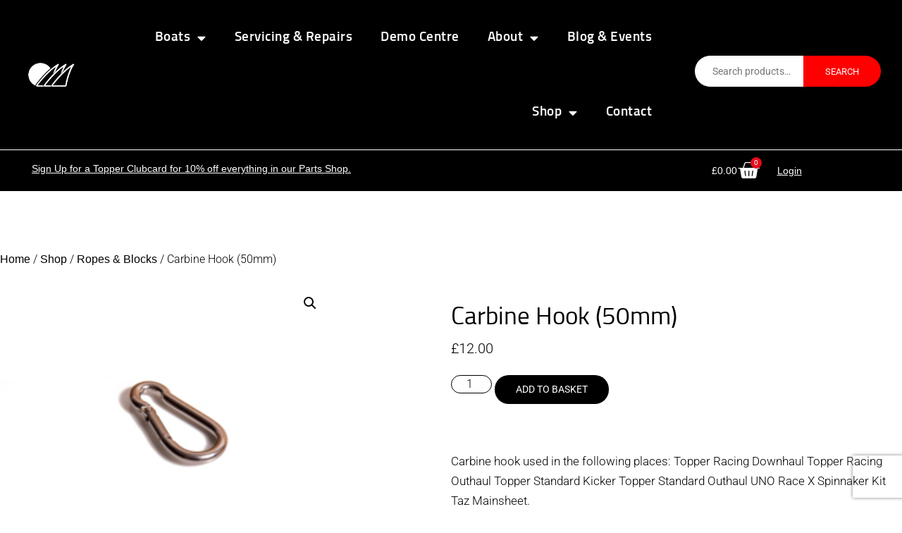

--- FILE ---
content_type: text/html; charset=UTF-8
request_url: https://toppersailboats.com/shop/ropes-blocks/carbine-hook/
body_size: 30110
content:
<!doctype html>
<html lang="en-GB">
<head>
	<meta charset="UTF-8">
	<meta name="viewport" content="width=device-width, initial-scale=1">
	<link rel="profile" href="https://gmpg.org/xfn/11">
	<meta name='robots' content='index, follow, max-image-preview:large, max-snippet:-1, max-video-preview:-1' />
	<style>img:is([sizes="auto" i], [sizes^="auto," i]) { contain-intrinsic-size: 3000px 1500px }</style>
	<script id="cookie-law-info-gcm-var-js" type="4477b456c9e5a2c74e03b54e-text/javascript">
var _ckyGcm = {"status":true,"default_settings":[{"analytics":"denied","advertisement":"denied","functional":"denied","necessary":"granted","ad_user_data":"denied","ad_personalization":"denied","regions":"All"}],"wait_for_update":2000,"url_passthrough":false,"ads_data_redaction":false}</script>
<script id="cookie-law-info-gcm-js" type="4477b456c9e5a2c74e03b54e-text/javascript" src="https://toppersailboats.com/wp-content/plugins/cookie-law-info/lite/frontend/js/gcm.min.js"></script> <script id="cookieyes" type="4477b456c9e5a2c74e03b54e-text/javascript" src="https://cdn-cookieyes.com/client_data/6ea99572122c642f9874ff34/script.js"></script>
	<!-- This site is optimized with the Yoast SEO plugin v26.6 - https://yoast.com/wordpress/plugins/seo/ -->
	<title>Carbine Hook (50mm) - Topper Sailboats</title>
	<link rel="canonical" href="https://toppersailboats.com/shop/ropes-blocks/carbine-hook/" />
	<meta property="og:locale" content="en_GB" />
	<meta property="og:type" content="article" />
	<meta property="og:title" content="Carbine Hook (50mm) - Topper Sailboats" />
	<meta property="og:description" content="Carbine hook used in the following places: Topper Racing Downhaul Topper Racing Outhaul Topper Standard Kicker Topper Standard Outhaul UNO Race X Spinnaker Kit Taz Mainsheet." />
	<meta property="og:url" content="https://toppersailboats.com/shop/ropes-blocks/carbine-hook/" />
	<meta property="og:site_name" content="Topper Sailboats" />
	<meta property="article:modified_time" content="2025-03-04T13:21:58+00:00" />
	<meta property="og:image" content="https://toppersailboats.com/wp-content/uploads/2023/03/DSC_0088_K46.jpg" />
	<meta property="og:image:width" content="283" />
	<meta property="og:image:height" content="283" />
	<meta property="og:image:type" content="image/jpeg" />
	<meta name="twitter:card" content="summary_large_image" />
	<script type="application/ld+json" class="yoast-schema-graph">{"@context":"https://schema.org","@graph":[{"@type":"WebPage","@id":"https://toppersailboats.com/shop/ropes-blocks/carbine-hook/","url":"https://toppersailboats.com/shop/ropes-blocks/carbine-hook/","name":"Carbine Hook (50mm) - Topper Sailboats","isPartOf":{"@id":"https://toppersailboats.com/#website"},"primaryImageOfPage":{"@id":"https://toppersailboats.com/shop/ropes-blocks/carbine-hook/#primaryimage"},"image":{"@id":"https://toppersailboats.com/shop/ropes-blocks/carbine-hook/#primaryimage"},"thumbnailUrl":"https://toppersailboats.com/wp-content/uploads/2023/03/DSC_0088_K46.jpg","datePublished":"2023-03-13T23:55:44+00:00","dateModified":"2025-03-04T13:21:58+00:00","breadcrumb":{"@id":"https://toppersailboats.com/shop/ropes-blocks/carbine-hook/#breadcrumb"},"inLanguage":"en-GB","potentialAction":[{"@type":"ReadAction","target":["https://toppersailboats.com/shop/ropes-blocks/carbine-hook/"]}]},{"@type":"ImageObject","inLanguage":"en-GB","@id":"https://toppersailboats.com/shop/ropes-blocks/carbine-hook/#primaryimage","url":"https://toppersailboats.com/wp-content/uploads/2023/03/DSC_0088_K46.jpg","contentUrl":"https://toppersailboats.com/wp-content/uploads/2023/03/DSC_0088_K46.jpg","width":283,"height":283},{"@type":"BreadcrumbList","@id":"https://toppersailboats.com/shop/ropes-blocks/carbine-hook/#breadcrumb","itemListElement":[{"@type":"ListItem","position":1,"name":"Home","item":"https://toppersailboats.com/"},{"@type":"ListItem","position":2,"name":"Shop","item":"https://toppersailboats.com/shop/"},{"@type":"ListItem","position":3,"name":"Carbine Hook (50mm)"}]},{"@type":"WebSite","@id":"https://toppersailboats.com/#website","url":"https://toppersailboats.com/","name":"Topper Sailboats","description":"Building Britains best since 1977.","publisher":{"@id":"https://toppersailboats.com/#organization"},"potentialAction":[{"@type":"SearchAction","target":{"@type":"EntryPoint","urlTemplate":"https://toppersailboats.com/?s={search_term_string}"},"query-input":{"@type":"PropertyValueSpecification","valueRequired":true,"valueName":"search_term_string"}}],"inLanguage":"en-GB"},{"@type":"Organization","@id":"https://toppersailboats.com/#organization","name":"Topper Sailboats","url":"https://toppersailboats.com/","logo":{"@type":"ImageObject","inLanguage":"en-GB","@id":"https://toppersailboats.com/#/schema/logo/image/","url":"https://toppersailboats.com/wp-content/uploads/2023/03/TI-logo-08.png","contentUrl":"https://toppersailboats.com/wp-content/uploads/2023/03/TI-logo-08.png","width":565,"height":334,"caption":"Topper Sailboats"},"image":{"@id":"https://toppersailboats.com/#/schema/logo/image/"}}]}</script>
	<!-- / Yoast SEO plugin. -->


<link rel="alternate" type="application/rss+xml" title="Topper Sailboats &raquo; Feed" href="https://toppersailboats.com/feed/" />
<link rel="alternate" type="application/rss+xml" title="Topper Sailboats &raquo; Comments Feed" href="https://toppersailboats.com/comments/feed/" />
<script type="4477b456c9e5a2c74e03b54e-text/javascript">
window._wpemojiSettings = {"baseUrl":"https:\/\/s.w.org\/images\/core\/emoji\/16.0.1\/72x72\/","ext":".png","svgUrl":"https:\/\/s.w.org\/images\/core\/emoji\/16.0.1\/svg\/","svgExt":".svg","source":{"concatemoji":"https:\/\/toppersailboats.com\/wp-includes\/js\/wp-emoji-release.min.js?ver=6.8.3"}};
/*! This file is auto-generated */
!function(s,n){var o,i,e;function c(e){try{var t={supportTests:e,timestamp:(new Date).valueOf()};sessionStorage.setItem(o,JSON.stringify(t))}catch(e){}}function p(e,t,n){e.clearRect(0,0,e.canvas.width,e.canvas.height),e.fillText(t,0,0);var t=new Uint32Array(e.getImageData(0,0,e.canvas.width,e.canvas.height).data),a=(e.clearRect(0,0,e.canvas.width,e.canvas.height),e.fillText(n,0,0),new Uint32Array(e.getImageData(0,0,e.canvas.width,e.canvas.height).data));return t.every(function(e,t){return e===a[t]})}function u(e,t){e.clearRect(0,0,e.canvas.width,e.canvas.height),e.fillText(t,0,0);for(var n=e.getImageData(16,16,1,1),a=0;a<n.data.length;a++)if(0!==n.data[a])return!1;return!0}function f(e,t,n,a){switch(t){case"flag":return n(e,"\ud83c\udff3\ufe0f\u200d\u26a7\ufe0f","\ud83c\udff3\ufe0f\u200b\u26a7\ufe0f")?!1:!n(e,"\ud83c\udde8\ud83c\uddf6","\ud83c\udde8\u200b\ud83c\uddf6")&&!n(e,"\ud83c\udff4\udb40\udc67\udb40\udc62\udb40\udc65\udb40\udc6e\udb40\udc67\udb40\udc7f","\ud83c\udff4\u200b\udb40\udc67\u200b\udb40\udc62\u200b\udb40\udc65\u200b\udb40\udc6e\u200b\udb40\udc67\u200b\udb40\udc7f");case"emoji":return!a(e,"\ud83e\udedf")}return!1}function g(e,t,n,a){var r="undefined"!=typeof WorkerGlobalScope&&self instanceof WorkerGlobalScope?new OffscreenCanvas(300,150):s.createElement("canvas"),o=r.getContext("2d",{willReadFrequently:!0}),i=(o.textBaseline="top",o.font="600 32px Arial",{});return e.forEach(function(e){i[e]=t(o,e,n,a)}),i}function t(e){var t=s.createElement("script");t.src=e,t.defer=!0,s.head.appendChild(t)}"undefined"!=typeof Promise&&(o="wpEmojiSettingsSupports",i=["flag","emoji"],n.supports={everything:!0,everythingExceptFlag:!0},e=new Promise(function(e){s.addEventListener("DOMContentLoaded",e,{once:!0})}),new Promise(function(t){var n=function(){try{var e=JSON.parse(sessionStorage.getItem(o));if("object"==typeof e&&"number"==typeof e.timestamp&&(new Date).valueOf()<e.timestamp+604800&&"object"==typeof e.supportTests)return e.supportTests}catch(e){}return null}();if(!n){if("undefined"!=typeof Worker&&"undefined"!=typeof OffscreenCanvas&&"undefined"!=typeof URL&&URL.createObjectURL&&"undefined"!=typeof Blob)try{var e="postMessage("+g.toString()+"("+[JSON.stringify(i),f.toString(),p.toString(),u.toString()].join(",")+"));",a=new Blob([e],{type:"text/javascript"}),r=new Worker(URL.createObjectURL(a),{name:"wpTestEmojiSupports"});return void(r.onmessage=function(e){c(n=e.data),r.terminate(),t(n)})}catch(e){}c(n=g(i,f,p,u))}t(n)}).then(function(e){for(var t in e)n.supports[t]=e[t],n.supports.everything=n.supports.everything&&n.supports[t],"flag"!==t&&(n.supports.everythingExceptFlag=n.supports.everythingExceptFlag&&n.supports[t]);n.supports.everythingExceptFlag=n.supports.everythingExceptFlag&&!n.supports.flag,n.DOMReady=!1,n.readyCallback=function(){n.DOMReady=!0}}).then(function(){return e}).then(function(){var e;n.supports.everything||(n.readyCallback(),(e=n.source||{}).concatemoji?t(e.concatemoji):e.wpemoji&&e.twemoji&&(t(e.twemoji),t(e.wpemoji)))}))}((window,document),window._wpemojiSettings);
</script>
<style id='wp-emoji-styles-inline-css'>

	img.wp-smiley, img.emoji {
		display: inline !important;
		border: none !important;
		box-shadow: none !important;
		height: 1em !important;
		width: 1em !important;
		margin: 0 0.07em !important;
		vertical-align: -0.1em !important;
		background: none !important;
		padding: 0 !important;
	}
</style>
<link rel='stylesheet' id='wp-block-library-css' href='https://toppersailboats.com/wp-includes/css/dist/block-library/style.min.css?ver=6.8.3' media='all' />
<style id='classic-theme-styles-inline-css'>
/*! This file is auto-generated */
.wp-block-button__link{color:#fff;background-color:#32373c;border-radius:9999px;box-shadow:none;text-decoration:none;padding:calc(.667em + 2px) calc(1.333em + 2px);font-size:1.125em}.wp-block-file__button{background:#32373c;color:#fff;text-decoration:none}
</style>
<style id='global-styles-inline-css'>
:root{--wp--preset--aspect-ratio--square: 1;--wp--preset--aspect-ratio--4-3: 4/3;--wp--preset--aspect-ratio--3-4: 3/4;--wp--preset--aspect-ratio--3-2: 3/2;--wp--preset--aspect-ratio--2-3: 2/3;--wp--preset--aspect-ratio--16-9: 16/9;--wp--preset--aspect-ratio--9-16: 9/16;--wp--preset--color--black: #000000;--wp--preset--color--cyan-bluish-gray: #abb8c3;--wp--preset--color--white: #ffffff;--wp--preset--color--pale-pink: #f78da7;--wp--preset--color--vivid-red: #cf2e2e;--wp--preset--color--luminous-vivid-orange: #ff6900;--wp--preset--color--luminous-vivid-amber: #fcb900;--wp--preset--color--light-green-cyan: #7bdcb5;--wp--preset--color--vivid-green-cyan: #00d084;--wp--preset--color--pale-cyan-blue: #8ed1fc;--wp--preset--color--vivid-cyan-blue: #0693e3;--wp--preset--color--vivid-purple: #9b51e0;--wp--preset--gradient--vivid-cyan-blue-to-vivid-purple: linear-gradient(135deg,rgba(6,147,227,1) 0%,rgb(155,81,224) 100%);--wp--preset--gradient--light-green-cyan-to-vivid-green-cyan: linear-gradient(135deg,rgb(122,220,180) 0%,rgb(0,208,130) 100%);--wp--preset--gradient--luminous-vivid-amber-to-luminous-vivid-orange: linear-gradient(135deg,rgba(252,185,0,1) 0%,rgba(255,105,0,1) 100%);--wp--preset--gradient--luminous-vivid-orange-to-vivid-red: linear-gradient(135deg,rgba(255,105,0,1) 0%,rgb(207,46,46) 100%);--wp--preset--gradient--very-light-gray-to-cyan-bluish-gray: linear-gradient(135deg,rgb(238,238,238) 0%,rgb(169,184,195) 100%);--wp--preset--gradient--cool-to-warm-spectrum: linear-gradient(135deg,rgb(74,234,220) 0%,rgb(151,120,209) 20%,rgb(207,42,186) 40%,rgb(238,44,130) 60%,rgb(251,105,98) 80%,rgb(254,248,76) 100%);--wp--preset--gradient--blush-light-purple: linear-gradient(135deg,rgb(255,206,236) 0%,rgb(152,150,240) 100%);--wp--preset--gradient--blush-bordeaux: linear-gradient(135deg,rgb(254,205,165) 0%,rgb(254,45,45) 50%,rgb(107,0,62) 100%);--wp--preset--gradient--luminous-dusk: linear-gradient(135deg,rgb(255,203,112) 0%,rgb(199,81,192) 50%,rgb(65,88,208) 100%);--wp--preset--gradient--pale-ocean: linear-gradient(135deg,rgb(255,245,203) 0%,rgb(182,227,212) 50%,rgb(51,167,181) 100%);--wp--preset--gradient--electric-grass: linear-gradient(135deg,rgb(202,248,128) 0%,rgb(113,206,126) 100%);--wp--preset--gradient--midnight: linear-gradient(135deg,rgb(2,3,129) 0%,rgb(40,116,252) 100%);--wp--preset--font-size--small: 13px;--wp--preset--font-size--medium: 20px;--wp--preset--font-size--large: 36px;--wp--preset--font-size--x-large: 42px;--wp--preset--spacing--20: 0.44rem;--wp--preset--spacing--30: 0.67rem;--wp--preset--spacing--40: 1rem;--wp--preset--spacing--50: 1.5rem;--wp--preset--spacing--60: 2.25rem;--wp--preset--spacing--70: 3.38rem;--wp--preset--spacing--80: 5.06rem;--wp--preset--shadow--natural: 6px 6px 9px rgba(0, 0, 0, 0.2);--wp--preset--shadow--deep: 12px 12px 50px rgba(0, 0, 0, 0.4);--wp--preset--shadow--sharp: 6px 6px 0px rgba(0, 0, 0, 0.2);--wp--preset--shadow--outlined: 6px 6px 0px -3px rgba(255, 255, 255, 1), 6px 6px rgba(0, 0, 0, 1);--wp--preset--shadow--crisp: 6px 6px 0px rgba(0, 0, 0, 1);}:where(.is-layout-flex){gap: 0.5em;}:where(.is-layout-grid){gap: 0.5em;}body .is-layout-flex{display: flex;}.is-layout-flex{flex-wrap: wrap;align-items: center;}.is-layout-flex > :is(*, div){margin: 0;}body .is-layout-grid{display: grid;}.is-layout-grid > :is(*, div){margin: 0;}:where(.wp-block-columns.is-layout-flex){gap: 2em;}:where(.wp-block-columns.is-layout-grid){gap: 2em;}:where(.wp-block-post-template.is-layout-flex){gap: 1.25em;}:where(.wp-block-post-template.is-layout-grid){gap: 1.25em;}.has-black-color{color: var(--wp--preset--color--black) !important;}.has-cyan-bluish-gray-color{color: var(--wp--preset--color--cyan-bluish-gray) !important;}.has-white-color{color: var(--wp--preset--color--white) !important;}.has-pale-pink-color{color: var(--wp--preset--color--pale-pink) !important;}.has-vivid-red-color{color: var(--wp--preset--color--vivid-red) !important;}.has-luminous-vivid-orange-color{color: var(--wp--preset--color--luminous-vivid-orange) !important;}.has-luminous-vivid-amber-color{color: var(--wp--preset--color--luminous-vivid-amber) !important;}.has-light-green-cyan-color{color: var(--wp--preset--color--light-green-cyan) !important;}.has-vivid-green-cyan-color{color: var(--wp--preset--color--vivid-green-cyan) !important;}.has-pale-cyan-blue-color{color: var(--wp--preset--color--pale-cyan-blue) !important;}.has-vivid-cyan-blue-color{color: var(--wp--preset--color--vivid-cyan-blue) !important;}.has-vivid-purple-color{color: var(--wp--preset--color--vivid-purple) !important;}.has-black-background-color{background-color: var(--wp--preset--color--black) !important;}.has-cyan-bluish-gray-background-color{background-color: var(--wp--preset--color--cyan-bluish-gray) !important;}.has-white-background-color{background-color: var(--wp--preset--color--white) !important;}.has-pale-pink-background-color{background-color: var(--wp--preset--color--pale-pink) !important;}.has-vivid-red-background-color{background-color: var(--wp--preset--color--vivid-red) !important;}.has-luminous-vivid-orange-background-color{background-color: var(--wp--preset--color--luminous-vivid-orange) !important;}.has-luminous-vivid-amber-background-color{background-color: var(--wp--preset--color--luminous-vivid-amber) !important;}.has-light-green-cyan-background-color{background-color: var(--wp--preset--color--light-green-cyan) !important;}.has-vivid-green-cyan-background-color{background-color: var(--wp--preset--color--vivid-green-cyan) !important;}.has-pale-cyan-blue-background-color{background-color: var(--wp--preset--color--pale-cyan-blue) !important;}.has-vivid-cyan-blue-background-color{background-color: var(--wp--preset--color--vivid-cyan-blue) !important;}.has-vivid-purple-background-color{background-color: var(--wp--preset--color--vivid-purple) !important;}.has-black-border-color{border-color: var(--wp--preset--color--black) !important;}.has-cyan-bluish-gray-border-color{border-color: var(--wp--preset--color--cyan-bluish-gray) !important;}.has-white-border-color{border-color: var(--wp--preset--color--white) !important;}.has-pale-pink-border-color{border-color: var(--wp--preset--color--pale-pink) !important;}.has-vivid-red-border-color{border-color: var(--wp--preset--color--vivid-red) !important;}.has-luminous-vivid-orange-border-color{border-color: var(--wp--preset--color--luminous-vivid-orange) !important;}.has-luminous-vivid-amber-border-color{border-color: var(--wp--preset--color--luminous-vivid-amber) !important;}.has-light-green-cyan-border-color{border-color: var(--wp--preset--color--light-green-cyan) !important;}.has-vivid-green-cyan-border-color{border-color: var(--wp--preset--color--vivid-green-cyan) !important;}.has-pale-cyan-blue-border-color{border-color: var(--wp--preset--color--pale-cyan-blue) !important;}.has-vivid-cyan-blue-border-color{border-color: var(--wp--preset--color--vivid-cyan-blue) !important;}.has-vivid-purple-border-color{border-color: var(--wp--preset--color--vivid-purple) !important;}.has-vivid-cyan-blue-to-vivid-purple-gradient-background{background: var(--wp--preset--gradient--vivid-cyan-blue-to-vivid-purple) !important;}.has-light-green-cyan-to-vivid-green-cyan-gradient-background{background: var(--wp--preset--gradient--light-green-cyan-to-vivid-green-cyan) !important;}.has-luminous-vivid-amber-to-luminous-vivid-orange-gradient-background{background: var(--wp--preset--gradient--luminous-vivid-amber-to-luminous-vivid-orange) !important;}.has-luminous-vivid-orange-to-vivid-red-gradient-background{background: var(--wp--preset--gradient--luminous-vivid-orange-to-vivid-red) !important;}.has-very-light-gray-to-cyan-bluish-gray-gradient-background{background: var(--wp--preset--gradient--very-light-gray-to-cyan-bluish-gray) !important;}.has-cool-to-warm-spectrum-gradient-background{background: var(--wp--preset--gradient--cool-to-warm-spectrum) !important;}.has-blush-light-purple-gradient-background{background: var(--wp--preset--gradient--blush-light-purple) !important;}.has-blush-bordeaux-gradient-background{background: var(--wp--preset--gradient--blush-bordeaux) !important;}.has-luminous-dusk-gradient-background{background: var(--wp--preset--gradient--luminous-dusk) !important;}.has-pale-ocean-gradient-background{background: var(--wp--preset--gradient--pale-ocean) !important;}.has-electric-grass-gradient-background{background: var(--wp--preset--gradient--electric-grass) !important;}.has-midnight-gradient-background{background: var(--wp--preset--gradient--midnight) !important;}.has-small-font-size{font-size: var(--wp--preset--font-size--small) !important;}.has-medium-font-size{font-size: var(--wp--preset--font-size--medium) !important;}.has-large-font-size{font-size: var(--wp--preset--font-size--large) !important;}.has-x-large-font-size{font-size: var(--wp--preset--font-size--x-large) !important;}
:where(.wp-block-post-template.is-layout-flex){gap: 1.25em;}:where(.wp-block-post-template.is-layout-grid){gap: 1.25em;}
:where(.wp-block-columns.is-layout-flex){gap: 2em;}:where(.wp-block-columns.is-layout-grid){gap: 2em;}
:root :where(.wp-block-pullquote){font-size: 1.5em;line-height: 1.6;}
</style>
<link rel='stylesheet' id='wapf-frontend-css-css' href='https://toppersailboats.com/wp-content/plugins/advanced-product-fields-for-woocommerce/assets/css/frontend.min.css?ver=1.6.18' media='all' />
<link rel='stylesheet' id='dnd-upload-cf7-css' href='https://toppersailboats.com/wp-content/plugins/drag-and-drop-multiple-file-upload-contact-form-7/assets/css/dnd-upload-cf7.css?ver=1.3.9.3' media='all' />
<link rel='stylesheet' id='contact-form-7-css' href='https://toppersailboats.com/wp-content/plugins/contact-form-7/includes/css/styles.css?ver=6.1.4' media='all' />
<link rel='stylesheet' id='photoswipe-css' href='https://toppersailboats.com/wp-content/plugins/woocommerce/assets/css/photoswipe/photoswipe.min.css?ver=10.4.3' media='all' />
<link rel='stylesheet' id='photoswipe-default-skin-css' href='https://toppersailboats.com/wp-content/plugins/woocommerce/assets/css/photoswipe/default-skin/default-skin.min.css?ver=10.4.3' media='all' />
<link rel='stylesheet' id='woocommerce-layout-css' href='https://toppersailboats.com/wp-content/plugins/woocommerce/assets/css/woocommerce-layout.css?ver=10.4.3' media='all' />
<link rel='stylesheet' id='woocommerce-smallscreen-css' href='https://toppersailboats.com/wp-content/plugins/woocommerce/assets/css/woocommerce-smallscreen.css?ver=10.4.3' media='only screen and (max-width: 768px)' />
<link rel='stylesheet' id='woocommerce-general-css' href='https://toppersailboats.com/wp-content/plugins/woocommerce/assets/css/woocommerce.css?ver=10.4.3' media='all' />
<style id='woocommerce-inline-inline-css'>
.woocommerce form .form-row .required { visibility: visible; }
</style>
<link rel='stylesheet' id='hello-elementor-css' href='https://toppersailboats.com/wp-content/themes/hello-elementor/style.min.css?ver=3.1.1' media='all' />
<link rel='stylesheet' id='hello-elementor-theme-style-css' href='https://toppersailboats.com/wp-content/themes/hello-elementor/theme.min.css?ver=3.1.1' media='all' />
<link rel='stylesheet' id='hello-elementor-header-footer-css' href='https://toppersailboats.com/wp-content/themes/hello-elementor/header-footer.min.css?ver=3.1.1' media='all' />
<link rel='stylesheet' id='elementor-frontend-css' href='https://toppersailboats.com/wp-content/plugins/elementor/assets/css/frontend.min.css?ver=3.34.2' media='all' />
<link rel='stylesheet' id='elementor-post-13-css' href='https://toppersailboats.com/wp-content/uploads/elementor/css/post-13.css?ver=1768929624' media='all' />
<link rel='stylesheet' id='widget-image-css' href='https://toppersailboats.com/wp-content/plugins/elementor/assets/css/widget-image.min.css?ver=3.34.2' media='all' />
<link rel='stylesheet' id='widget-nav-menu-css' href='https://toppersailboats.com/wp-content/plugins/elementor-pro/assets/css/widget-nav-menu.min.css?ver=3.24.2' media='all' />
<link rel='stylesheet' id='swiper-css' href='https://toppersailboats.com/wp-content/plugins/elementor/assets/lib/swiper/v8/css/swiper.min.css?ver=8.4.5' media='all' />
<link rel='stylesheet' id='e-swiper-css' href='https://toppersailboats.com/wp-content/plugins/elementor/assets/css/conditionals/e-swiper.min.css?ver=3.34.2' media='all' />
<link rel='stylesheet' id='widget-theme-elements-css' href='https://toppersailboats.com/wp-content/plugins/elementor-pro/assets/css/widget-theme-elements.min.css?ver=3.24.2' media='all' />
<link rel='stylesheet' id='elementor-icons-shared-0-css' href='https://toppersailboats.com/wp-content/plugins/elementor/assets/lib/font-awesome/css/fontawesome.min.css?ver=5.15.3' media='all' />
<link rel='stylesheet' id='elementor-icons-fa-solid-css' href='https://toppersailboats.com/wp-content/plugins/elementor/assets/lib/font-awesome/css/solid.min.css?ver=5.15.3' media='all' />
<link rel='stylesheet' id='widget-heading-css' href='https://toppersailboats.com/wp-content/plugins/elementor/assets/css/widget-heading.min.css?ver=3.34.2' media='all' />
<link rel='stylesheet' id='widget-icon-list-css' href='https://toppersailboats.com/wp-content/plugins/elementor/assets/css/widget-icon-list.min.css?ver=3.34.2' media='all' />
<link rel='stylesheet' id='widget-social-icons-css' href='https://toppersailboats.com/wp-content/plugins/elementor/assets/css/widget-social-icons.min.css?ver=3.34.2' media='all' />
<link rel='stylesheet' id='e-apple-webkit-css' href='https://toppersailboats.com/wp-content/plugins/elementor/assets/css/conditionals/apple-webkit.min.css?ver=3.34.2' media='all' />
<link rel='stylesheet' id='elementor-icons-css' href='https://toppersailboats.com/wp-content/plugins/elementor/assets/lib/eicons/css/elementor-icons.min.css?ver=5.46.0' media='all' />
<link rel='stylesheet' id='elementor-pro-css' href='https://toppersailboats.com/wp-content/plugins/elementor-pro/assets/css/frontend.min.css?ver=3.24.2' media='all' />
<link rel='stylesheet' id='elementor-post-3125-css' href='https://toppersailboats.com/wp-content/uploads/elementor/css/post-3125.css?ver=1768929624' media='all' />
<link rel='stylesheet' id='elementor-post-28-css' href='https://toppersailboats.com/wp-content/uploads/elementor/css/post-28.css?ver=1768929624' media='all' />
<link rel='stylesheet' id='elementor-post-3885-css' href='https://toppersailboats.com/wp-content/uploads/elementor/css/post-3885.css?ver=1768929631' media='all' />
<link rel='stylesheet' id='widget-woocommerce-css' href='https://toppersailboats.com/wp-content/plugins/elementor-pro/assets/css/widget-woocommerce.min.css?ver=3.24.2' media='all' />
<link rel='stylesheet' id='searchwp-forms-css' href='https://toppersailboats.com/wp-content/plugins/searchwp-live-ajax-search/assets/styles/frontend/search-forms.min.css?ver=1.8.7' media='all' />
<link rel='stylesheet' id='searchwp-live-search-css' href='https://toppersailboats.com/wp-content/plugins/searchwp-live-ajax-search/assets/styles/style.min.css?ver=1.8.7' media='all' />
<style id='searchwp-live-search-inline-css'>
.searchwp-live-search-result .searchwp-live-search-result--title a {
  font-size: 16px;
}
.searchwp-live-search-result .searchwp-live-search-result--price {
  font-size: 14px;
}
.searchwp-live-search-result .searchwp-live-search-result--add-to-cart .button {
  font-size: 14px;
}

</style>
<link rel='stylesheet' id='dashicons-css' href='https://toppersailboats.com/wp-includes/css/dashicons.min.css?ver=6.8.3' media='all' />
<link rel='stylesheet' id='my-calendar-lists-css' href='https://toppersailboats.com/wp-content/plugins/my-calendar/css/list-presets.css?ver=3.6.17' media='all' />
<link rel='stylesheet' id='my-calendar-reset-css' href='https://toppersailboats.com/wp-content/plugins/my-calendar/css/reset.css?ver=3.6.17' media='all' />
<link rel='stylesheet' id='my-calendar-style-css' href='https://toppersailboats.com/wp-content/plugins//my-calendar-custom/styles/twentytwentytwo.css?ver=3.6.17-mc_custom_twentytwentytwo-css' media='all' />
<style id='my-calendar-style-inline-css'>

/* Styles by My Calendar - Joe Dolson https://www.joedolson.com/ */

.my-calendar-modal .event-title svg { background-color: #ce0000; padding: 3px; }
.mc-main .mc_topper-events .event-title, .mc-main .mc_topper-events .event-title a { background: #ce0000 !important; color: #ffffff !important; }
.mc-main .mc_topper-events .event-title button { background: #ce0000 !important; color: #ffffff !important; }
.mc-main .mc_topper-events .event-title a:hover, .mc-main .mc_topper-events .event-title a:focus { background: #9b0000 !important;}
.mc-main .mc_topper-events .event-title button:hover, .mc-main .mc_topper-events .event-title button:focus { background: #9b0000 !important;}
.my-calendar-modal .event-title svg { background-color: #0a0a0a; padding: 3px; }
.mc-main .mc_boat-shows .event-title, .mc-main .mc_boat-shows .event-title a { background: #0a0a0a !important; color: #ffffff !important; }
.mc-main .mc_boat-shows .event-title button { background: #0a0a0a !important; color: #ffffff !important; }
.mc-main .mc_boat-shows .event-title a:hover, .mc-main .mc_boat-shows .event-title a:focus { background: #000000 !important;}
.mc-main .mc_boat-shows .event-title button:hover, .mc-main .mc_boat-shows .event-title button:focus { background: #000000 !important;}
.mc-main, .mc-event, .my-calendar-modal, .my-calendar-modal-overlay, .mc-event-list {--primary-dark: #313233; --primary-light: #fff; --secondary-light: #fff; --secondary-dark: #000; --highlight-dark: #666; --highlight-light: #efefef; --close-button: #b32d2e; --search-highlight-bg: #f5e6ab; --navbar-background: transparent; --nav-button-bg: #fff; --nav-button-color: #313233; --nav-button-border: #313233; --nav-input-border: #313233; --nav-input-background: #fff; --nav-input-color: #313233; --grid-cell-border: #0000001f; --grid-header-border: #313233; --grid-header-color: #313233; --grid-weekend-color: #313233; --grid-header-bg: transparent; --grid-weekend-bg: transparent; --grid-cell-background: transparent; --current-day-border: #313233; --current-day-color: #313233; --current-day-bg: transparent; --date-has-events-bg: #313233; --date-has-events-color: #f6f7f7; --calendar-heading: clamp( 1.125rem, 24px, 2.5rem ); --event-title: clamp( 1.25rem, 24px, 2.5rem ); --grid-date: 16px; --grid-date-heading: clamp( .75rem, 16px, 1.5rem ); --modal-title: 1.5rem; --navigation-controls: clamp( .75rem, 16px, 1.5rem ); --card-heading: 1.125rem; --list-date: 1.25rem; --author-card: clamp( .75rem, 14px, 1.5rem); --single-event-title: clamp( 1.25rem, 24px, 2.5rem ); --mini-time-text: clamp( .75rem, 14px 1.25rem ); --list-event-date: 1.25rem; --list-event-title: 1.2rem; --grid-max-width: 1260px; --list-preset-border-color: #000000; --list-preset-stripe-background: rgba( 0,0,0,.04 ); --list-preset-date-badge-background: #000; --list-preset-date-badge-color: #fff; --list-preset-background: transparent; --category-mc_topper-events: #ce0000; --category-mc_boat-shows: #0a0a0a; }
</style>
<link rel='stylesheet' id='hello-elementor-child-style-css' href='https://toppersailboats.com/wp-content/themes/hello-theme-child-master/style.css?ver=1.5.3' media='all' />
<link rel='stylesheet' id='elementor-gf-local-roboto-css' href='https://toppersailboats.com/wp-content/uploads/elementor/google-fonts/css/roboto.css?ver=1742231995' media='all' />
<link rel='stylesheet' id='elementor-gf-local-montserrat-css' href='https://toppersailboats.com/wp-content/uploads/elementor/google-fonts/css/montserrat.css?ver=1742232000' media='all' />
<link rel='stylesheet' id='elementor-gf-local-merriweather-css' href='https://toppersailboats.com/wp-content/uploads/elementor/google-fonts/css/merriweather.css?ver=1742232004' media='all' />
<link rel='stylesheet' id='elementor-gf-local-sunflower-css' href='https://toppersailboats.com/wp-content/uploads/elementor/google-fonts/css/sunflower.css?ver=1742232020' media='all' />
<link rel='stylesheet' id='elementor-icons-fa-brands-css' href='https://toppersailboats.com/wp-content/plugins/elementor/assets/lib/font-awesome/css/brands.min.css?ver=5.15.3' media='all' />
<script src="https://toppersailboats.com/wp-includes/js/jquery/jquery.min.js?ver=3.7.1" id="jquery-core-js" type="4477b456c9e5a2c74e03b54e-text/javascript"></script>
<script src="https://toppersailboats.com/wp-includes/js/jquery/jquery-migrate.min.js?ver=3.4.1" id="jquery-migrate-js" type="4477b456c9e5a2c74e03b54e-text/javascript"></script>
<script src="https://toppersailboats.com/wp-content/plugins/woocommerce/assets/js/jquery-blockui/jquery.blockUI.min.js?ver=2.7.0-wc.10.4.3" id="wc-jquery-blockui-js" defer data-wp-strategy="defer" type="4477b456c9e5a2c74e03b54e-text/javascript"></script>
<script id="wc-add-to-cart-js-extra" type="4477b456c9e5a2c74e03b54e-text/javascript">
var wc_add_to_cart_params = {"ajax_url":"\/wp-admin\/admin-ajax.php","wc_ajax_url":"\/?wc-ajax=%%endpoint%%","i18n_view_cart":"View basket","cart_url":"https:\/\/toppersailboats.com\/cart\/","is_cart":"","cart_redirect_after_add":"no"};
</script>
<script src="https://toppersailboats.com/wp-content/plugins/woocommerce/assets/js/frontend/add-to-cart.min.js?ver=10.4.3" id="wc-add-to-cart-js" defer data-wp-strategy="defer" type="4477b456c9e5a2c74e03b54e-text/javascript"></script>
<script src="https://toppersailboats.com/wp-content/plugins/woocommerce/assets/js/zoom/jquery.zoom.min.js?ver=1.7.21-wc.10.4.3" id="wc-zoom-js" defer data-wp-strategy="defer" type="4477b456c9e5a2c74e03b54e-text/javascript"></script>
<script src="https://toppersailboats.com/wp-content/plugins/woocommerce/assets/js/flexslider/jquery.flexslider.min.js?ver=2.7.2-wc.10.4.3" id="wc-flexslider-js" defer data-wp-strategy="defer" type="4477b456c9e5a2c74e03b54e-text/javascript"></script>
<script src="https://toppersailboats.com/wp-content/plugins/woocommerce/assets/js/photoswipe/photoswipe.min.js?ver=4.1.1-wc.10.4.3" id="wc-photoswipe-js" defer data-wp-strategy="defer" type="4477b456c9e5a2c74e03b54e-text/javascript"></script>
<script src="https://toppersailboats.com/wp-content/plugins/woocommerce/assets/js/photoswipe/photoswipe-ui-default.min.js?ver=4.1.1-wc.10.4.3" id="wc-photoswipe-ui-default-js" defer data-wp-strategy="defer" type="4477b456c9e5a2c74e03b54e-text/javascript"></script>
<script id="wc-single-product-js-extra" type="4477b456c9e5a2c74e03b54e-text/javascript">
var wc_single_product_params = {"i18n_required_rating_text":"Please select a rating","i18n_rating_options":["1 of 5 stars","2 of 5 stars","3 of 5 stars","4 of 5 stars","5 of 5 stars"],"i18n_product_gallery_trigger_text":"View full-screen image gallery","review_rating_required":"yes","flexslider":{"rtl":false,"animation":"slide","smoothHeight":true,"directionNav":false,"controlNav":"thumbnails","slideshow":false,"animationSpeed":500,"animationLoop":false,"allowOneSlide":false},"zoom_enabled":"1","zoom_options":[],"photoswipe_enabled":"1","photoswipe_options":{"shareEl":false,"closeOnScroll":false,"history":false,"hideAnimationDuration":0,"showAnimationDuration":0},"flexslider_enabled":"1"};
</script>
<script src="https://toppersailboats.com/wp-content/plugins/woocommerce/assets/js/frontend/single-product.min.js?ver=10.4.3" id="wc-single-product-js" defer data-wp-strategy="defer" type="4477b456c9e5a2c74e03b54e-text/javascript"></script>
<script src="https://toppersailboats.com/wp-content/plugins/woocommerce/assets/js/js-cookie/js.cookie.min.js?ver=2.1.4-wc.10.4.3" id="wc-js-cookie-js" defer data-wp-strategy="defer" type="4477b456c9e5a2c74e03b54e-text/javascript"></script>
<script id="woocommerce-js-extra" type="4477b456c9e5a2c74e03b54e-text/javascript">
var woocommerce_params = {"ajax_url":"\/wp-admin\/admin-ajax.php","wc_ajax_url":"\/?wc-ajax=%%endpoint%%","i18n_password_show":"Show password","i18n_password_hide":"Hide password"};
</script>
<script src="https://toppersailboats.com/wp-content/plugins/woocommerce/assets/js/frontend/woocommerce.min.js?ver=10.4.3" id="woocommerce-js" defer data-wp-strategy="defer" type="4477b456c9e5a2c74e03b54e-text/javascript"></script>
<script id="WCPAY_ASSETS-js-extra" type="4477b456c9e5a2c74e03b54e-text/javascript">
var wcpayAssets = {"url":"https:\/\/toppersailboats.com\/wp-content\/plugins\/woocommerce-payments\/dist\/"};
</script>
<link rel="https://api.w.org/" href="https://toppersailboats.com/wp-json/" /><link rel="alternate" title="JSON" type="application/json" href="https://toppersailboats.com/wp-json/wp/v2/product/853" /><link rel="EditURI" type="application/rsd+xml" title="RSD" href="https://toppersailboats.com/xmlrpc.php?rsd" />
<meta name="generator" content="WordPress 6.8.3" />
<meta name="generator" content="WooCommerce 10.4.3" />
<link rel='shortlink' href='https://toppersailboats.com/?p=853' />
<link rel="alternate" title="oEmbed (JSON)" type="application/json+oembed" href="https://toppersailboats.com/wp-json/oembed/1.0/embed?url=https%3A%2F%2Ftoppersailboats.com%2Fshop%2Fropes-blocks%2Fcarbine-hook%2F" />
<link rel="alternate" title="oEmbed (XML)" type="text/xml+oembed" href="https://toppersailboats.com/wp-json/oembed/1.0/embed?url=https%3A%2F%2Ftoppersailboats.com%2Fshop%2Fropes-blocks%2Fcarbine-hook%2F&#038;format=xml" />
<meta name="description" content="Carbine hook used in the following places: Topper Racing Downhaul Topper Racing Outhaul Topper Standard Kicker Topper Standard Outhaul UNO Race X Spinnaker Kit Taz Mainsheet.">
	<noscript><style>.woocommerce-product-gallery{ opacity: 1 !important; }</style></noscript>
	<meta name="generator" content="Elementor 3.34.2; features: additional_custom_breakpoints; settings: css_print_method-external, google_font-enabled, font_display-swap">
<!-- Google tag (gtag.js) -->
<script async src="https://www.googletagmanager.com/gtag/js?id=G-ZT52J4GSK7" type="4477b456c9e5a2c74e03b54e-text/javascript"></script>
<script type="4477b456c9e5a2c74e03b54e-text/javascript">
  window.dataLayer = window.dataLayer || [];
  function gtag(){dataLayer.push(arguments);}
  gtag('js', new Date());

  gtag('config', 'G-ZT52J4GSK7');
</script>
<!-- Google Tag Manager -->
<script type="4477b456c9e5a2c74e03b54e-text/javascript">(function(w,d,s,l,i){w[l]=w[l]||[];w[l].push({'gtm.start':
new Date().getTime(),event:'gtm.js'});var f=d.getElementsByTagName(s)[0],
j=d.createElement(s),dl=l!='dataLayer'?'&l='+l:'';j.async=true;j.src=
'https://www.googletagmanager.com/gtm.js?id='+i+dl;f.parentNode.insertBefore(j,f);
})(window,document,'script','dataLayer','GTM-TGRSNDD');</script>
<!-- End Google Tag Manager -->
			<style>
				.e-con.e-parent:nth-of-type(n+4):not(.e-lazyloaded):not(.e-no-lazyload),
				.e-con.e-parent:nth-of-type(n+4):not(.e-lazyloaded):not(.e-no-lazyload) * {
					background-image: none !important;
				}
				@media screen and (max-height: 1024px) {
					.e-con.e-parent:nth-of-type(n+3):not(.e-lazyloaded):not(.e-no-lazyload),
					.e-con.e-parent:nth-of-type(n+3):not(.e-lazyloaded):not(.e-no-lazyload) * {
						background-image: none !important;
					}
				}
				@media screen and (max-height: 640px) {
					.e-con.e-parent:nth-of-type(n+2):not(.e-lazyloaded):not(.e-no-lazyload),
					.e-con.e-parent:nth-of-type(n+2):not(.e-lazyloaded):not(.e-no-lazyload) * {
						background-image: none !important;
					}
				}
			</style>
			<link rel="icon" href="https://toppersailboats.com/wp-content/uploads/2023/03/Topper-International-Ltd-Logo-03-100x100.png" sizes="32x32" />
<link rel="icon" href="https://toppersailboats.com/wp-content/uploads/2023/03/Topper-International-Ltd-Logo-03-300x300.png" sizes="192x192" />
<link rel="apple-touch-icon" href="https://toppersailboats.com/wp-content/uploads/2023/03/Topper-International-Ltd-Logo-03-300x300.png" />
<meta name="msapplication-TileImage" content="https://toppersailboats.com/wp-content/uploads/2023/03/Topper-International-Ltd-Logo-03-300x300.png" />
		<style id="wp-custom-css">
			body.page-template-default.page.page-id-34 .elementor hr {
    margin-bottom: 20px;
}
h1.entry-title {
    font-family: "Sunflower", Sans-serif;
    font-size: 35px;
    font-weight: 300;
    text-transform: capitalize;
    line-height: 1.4em;
    letter-spacing: 1px;
}
/*
header.page-header{
	margin-top: 35px;
	margin-bottom:20px;
}*/
.woocommerce .woocommerce-breadcrumb {
    margin-top: 35px;
}
h1.woocommerce-products-header__title.page-title {
    color: #000000;
    font-family: "Sunflower", Sans-serif;
    font-size: 35px;
    font-weight: 300;
    text-transform: capitalize;
    line-height: 1.4em;
    letter-spacing: 0px;
    margin-top: 35px;
}
.woocommerce ul.products li.product .button, a.checkout-button.button.alt.wc-forward.wp-element-button, button#place_order {
    display: inline-block;
    margin-top: 1em;
    font-family: "Roboto", Sans-serif;
    font-size: 14px;
    font-weight: 300;
    text-transform: capitalize;
    text-shadow: 0px 0px 10px rgba(0,0,0,0.3);
    fill: #FFFFFF;
    color: #FFFFFF;
    background-color: #3C3C3C;
    border-style: none;
    border-radius: 30px 30px 30px 30px;
    padding: 10px 30px 10px 30px;
	  min-width: 150px;
		text-align: center;
}

a.checkout-button.button.alt.wc-forward.wp-element-button {
    width: 100%;
}

a.elementor-post__read-more {
    font-family: "Roboto", Sans-serif;
    font-size: 14px;
    font-weight: 300;
    text-transform: capitalize;
    text-shadow: 0px 0px 10px rgba(0,0,0,0.3);
    fill: #FFFFFF;
    color: #FFFFFF;
    background-color: #3C3C3C;
    border-style: none;
    border-radius: 30px 30px 30px 30px;
    padding: 10px 30px 10px 30px;
    color: #fff !important;
		  min-width: 150px;
}
input#coupon_code {
    min-width: 150px;
}


.actions button.button.wp-element-button, button.single_add_to_cart_button.button.alt.wp-element-button {
    display: inline-block;
    font-family: "Roboto", Sans-serif;
    font-size: 14px;
    font-weight: 300;
    text-transform: capitalize;
    text-shadow: 0px 0px 10px rgba(0,0,0,0.3);
    fill: #FFFFFF;
    color: #FFFFFF;
    background-color: #3C3C3C;
    border-style: none;
    border-radius: 30px 30px 30px 30px;
    padding: 10px 30px 10px 30px;
}
nav.woocommerce-pagination {
    margin-bottom: 55px;
}
.woocommerce nav.woocommerce-pagination ul li a:focus, .woocommerce nav.woocommerce-pagination ul li a:hover, .woocommerce nav.woocommerce-pagination ul li span.current {
    background: #3C3C3C;
    color: #fff;
}
header.page-header h1 {
    visibility: hidden;
}
main .elementor-button{
	min-width: 150px;
}
/*
@media (max-width: 767px){
.elementor-31 .elementor-element.elementor-element-5c831621 .elementor-nav-menu--main > .elementor-nav-menu > li > .elementor-nav-menu--dropdown, .elementor-31 .elementor-element.elementor-element-5c831621 .elementor-nav-menu__container.elementor-nav-menu--dropdown {
    margin-top: 0px !important;
}
}*/
body .mc-events-link, header.page-header {
    display: none !important;
}


.elementor-widget-sitemap .elementor-sitemap-item, .elementor-widget-sitemap span.elementor-sitemap-list, .elementor-widget-sitemap .elementor-sitemap-item a {
    line-height: 2;
}
.elementor-2764 .elementor-element.elementor-element-027b9b7 nav.woocommerce-pagination ul li a:hover {
    color: white;
}


.outside-wrapper{
    border-top:1px solid #d6d6d5;
    border-bottom:1px solid #d6d6d5
}
.outside-wrapper .container.woocommerce-header{
    padding-top:0;
    padding-bottom:0
}
.outside-wrapper .listed-categories{
    margin-top:0
}
.outside-wrapper .listed-categories .top-parent-level ul{
    margin-top:0;
    margin-bottom:0
}
.outside-wrapper .listed-categories .top-parent-level ul li{
    margin-right:0;
	  list-style: none;
}
.outside-wrapper .listed-categories .top-parent-level ul li a.parent-item:hover{
    background:#f6f6f6;
    border-left:1px solid #d6d6d5;
    border-right:1px solid #d6d6d5
}


li.list-inline-item.parent-item.image-category a img {
    margin-top: 15px;
}
li.list-inline-item.parent-item.image-category {
    margin-top: 0;
}
li.list-inline-item.parent-item.image-category a.parent-item {
    line-height: 32px;
}
.listed-categories{
    margin-top:25px
}
.listed-categories .top-parent-level{
    list-style-type:none;
    padding-left:0;
    padding-bottom:0px
}
.listed-categories .top-parent-level .card-body ul{
    list-style-type:none
}
.listed-categories .top-parent-level ul{
    padding-left:0
}
.listed-categories .top-parent-level ul li{
    margin-right:0.75rem
}
@media (max-width: 767px){
    .listed-categories .top-parent-level ul li{
        width:100%
    }
}
@media (min-width: 768px){
    .listed-categories .top-parent-level ul li{
        width:100%
    }
}
@media (min-width: 992px){
    .listed-categories .top-parent-level ul li{
        width:100%
    }
}
@media (min-width: 1200px){
    .listed-categories .top-parent-level ul li{
        width:calc(16.05% + 0px);
        float:left
    }
}
.listed-categories .top-parent-level ul li a.parent-item,.listed-categories .top-parent-level ul li button.parent-item{
    font-weight:bold;
    font-size:17px;
    padding:5px 24px;
    text-align:center;
    display:block;
    color:#000;
    text-decoration:none;
    min-width:170px;
    text-transform:uppercase;
    line-height:75px
}
.listed-categories .top-parent-level ul li a[aria-expanded="true"],.listed-categories .top-parent-level ul li button[aria-expanded="true"]{
    background-color:#fff
}
.listed-categories .top-parent-level ul li a:hover,.listed-categories .top-parent-level ul li button:hover{
    color:#3C3C3C;
    background-color:#fff
}
.listed-categories .top-parent-level ul li:last-child{
    margin-right:0
}
.listed-categories .top-parent-level ul li.sub-menu-item{
    width:100%
}
.listed-categories .top-parent-level ul li.sub-menu-item a{
    font-weight:bold;
    font-size:15px;
    padding:6px 34px;
    text-align:center;
    display:block;
    color:#000;
    text-decoration:none;
    min-width:170px;
    text-transform:uppercase
}
.listed-categories .sub-parent-level .card-body ul{
    position:relative;
    float:left;
    padding-left:0;
    list-style-type:none;
    padding-bottom:15px;
    width:auto;
    display:inline-block;
    padding-right:20px
}
.listed-categories .sub-parent-level .card-body ul li a{
    color:#000;
    text-decoration:none;
    padding-top:7px;
    padding-bottom:7px;
    display:inline-block;
    padding-right:15px
}
.listed-categories .sub-parent-level .card-body ul li a:hover{
    color:#3C3C3C
}
.listed-categories .sub-parent-level .category-list{
    padding-top:15px;
    padding-left:0;
    padding-right:15px
}
.listed-categories .sub-parent-level .category-list ul{
    padding-left:0;
    list-style-type:none;
    padding-bottom:15px;
    width:auto;
    display:inline-block;
    padding-right:20px
}
.listed-categories .sub-parent-level .category-list ul li a{
    color:#000;
    text-decoration:none;
    padding-top:7px;
    padding-bottom:7px;
    display:inline-block;
    padding-right:15px
}
.listed-categories .sub-parent-level .category-list ul li a:hover{
    color:#3C3C3C
}
.outside-wrapper {
    border-top: 1px solid #d6d6d5;
    border-bottom: 1px solid #d6d6d5;
    position: relative;
    float: left;
    width: 100%;
}

section.elementor-section.elementor-top-section.elementor-element.elementor-element-f81a22a.elementor-section-full_width.elementor-section-height-default.elementor-section-height-default .elementor-column-gap-default>.elementor-column>.elementor-element-populated {
    padding: 0;
}

.woocommerce .related ul.products li.product a img {
    box-shadow: rgba(100, 100, 111, 0.2) 0px 7px 29px 0px;
}

.ctct-disclosure {
    display: none;
}
input.ctct-submit.ctct-label-top{
    background-color: #000000;
    color: #ffffff;
    border-color: #FFFFFF;
    width: 100%;
    border-radius: 25px;
    margin-top: 10px;
}
input#ctct-opt-in_0 {
    margin-right: 15px;
}
.ctct-form-wrapper .ctct-input-container label {
    display: inline;
}
span.ctct-label-top label {
    display: none !important;
}
a.button.ctct-button {
    color: #fff;
}
body.woocommerce .elementor-3885 .elementor-element.elementor-element-6889fb2a .price{
	font-family: "Roboto", Sans-serif;
	font-weight:400;
	color:#000;
}
body .elementor-3885 .elementor-element.elementor-element-3ccef467 .elementor-heading-title{
	font-family: "Roboto", Sans-serif;
}
ul.pdf-list.list-unstyled{
	list-style: none;
	margin-top: 30px;
}
ul.pdf-list.list-unstyled img{
	height: 30px;
	float: left;
}
ul.pdf-list.list-unstyled li{
	line-height: 30px;
}

.woocommerce div.product .woocommerce-tabs ul.tabs {
    background-color: #fff;
    padding: 0 18px;
}
body.woocommerce .elementor-3885 .elementor-element.elementor-element-d017798 .woocommerce-tabs ul.wc-tabs li, body.woocommerce .elementor-3885 .elementor-element.elementor-element-d017798 .woocommerce-tabs ul.wc-tabs li.active{
	background-color: #F8F8F8;
	color: #000;
	border: 0;
	padding: 15px;
    padding: 0px 30px 0px 30px;
	margin-right: 0px;
	    font-family: "Roboto", Sans-serif;
    font-size: 18px;
    font-weight: 300;
}
body.woocommerce .elementor-3885 .elementor-element.elementor-element-d017798 .woocommerce-tabs ul.wc-tabs li a{
	padding-top: 10px;
	padding-bottom:10px;
	display: inline-block;
	line-height:30px;
}
body.woocommerce .elementor-3885 .elementor-element.elementor-element-d017798 .woocommerce-tabs ul.wc-tabs li a{
	padding-top: 10px;
}
body.woocommerce .elementor-3885 .elementor-element.elementor-element-d017798 .woocommerce-tabs ul.wc-tabs li a, body.woocommerce .elementor-3885 .elementor-element.elementor-element-d017798 .woocommerce-tabs ul.wc-tabs li.active a{
	color: #000;
	border:0
}
body.woocommerce .elementor-3885 .elementor-element.elementor-element-d017798 .woocommerce-tabs ul.wc-tabs li:hover{
	background: white;
}
.woocommerce div.product p.price, .woocommerce div.product span.price{
	color: #000;
}

.woocommerce .woocommerce-widget-layered-nav-list .woocommerce-widget-layered-nav-list__item {
    margin-bottom: 5px;
}
.woocommerce .woocommerce-widget-layered-nav-list .woocommerce-widget-layered-nav-list__item:hover *, .woocommerce .woocommerce-widget-layered-nav-list .woocommerce-widget-layered-nav-list__item a:hover {
    font-weight: bold !important;
}

body.woocommerce .elementor-3885 .elementor-element.elementor-element-d017798 .woocommerce-tabs ul.wc-tabs li a{
	font-family: "Roboto", Sans-serif;
    font-size: 18px;
    font-weight: 300;
    text-transform: capitalize;
}

.elementor-element.elementor-element-272d77cd.elementor-widget.elementor-widget-woocommerce-product-add-to-cart table tbody>tr:nth-child(odd)>td, table tbody>tr:nth-child(odd)>th {
    background: white;
}
.woocommerce .elementor-3885 .elementor-element.elementor-element-272d77cd form.cart table.variations td.value select{
	    background: #fff;
    border: 1px solid #000;
}
.woocommerce .elementor-3885 .elementor-element.elementor-element-272d77cd form.cart table.variations td.value select *{
	background: #f8f8f8;
}
@media(max-width:992px){
	body.woocommerce .elementor-3885 .elementor-element.elementor-element-d017798 .woocommerce-tabs ul.wc-tabs li{
		width: 100%;
		margin-bottom: 10px;
		text-align: center;
		padding-left: 0 !important;
		padding-right: 0 !important;
	}
	body.woocommerce .elementor-3885 .elementor-element.elementor-element-d017798 .woocommerce-tabs ul.wc-tabs li a{
		width: 100%;
	}
}
body.woocommerce .elementor-3885 .elementor-element.elementor-element-d017798 .woocommerce-tabs ul.wc-tabs li.active{
	background-color: white;
}

table.variations td.value select option:checked{
  color: rgb(0, 0, 0);
  background-color: #f8f8f8;
}

body.elementor-kit-13 main a.elementor-button {
    text-decoration: none;
}

span.select2-selection.select2-selection--single {
    padding: 10px;
    border: 0;
}

.select2-container--default .select2-selection--single .select2-selection__rendered {
    color: #000;
    background: #fff;
	  margin-right: 10px;
}
body .select2-container--default .select2-selection--single .select2-selection__arrow {
    height: 26px;
    position: absolute;
    top: 4px;
    right: 15px;
}

.woocommerce .select2-container--default .select2-selection--single .select2-selection__arrow b{
	color: #000;
	border-color: #000 transparent transparent transparent
}
.woocommerce .select2-container--default .select2-selection--single .select2-selection__placeholder{
	color: #000;
}
body .select2-container--default .select2-results__option--highlighted[data-selected] {
    background-color: #f8f8f8;
    color: #000;
    font-weight: bold;
}

.elementor-2764 .elementor-element span.select2-selection.select2-selection--single {
    background: #fff;
	  border: 1px solid #000;
    padding: 4px;
    border-radius: 25px;
	  padding-bottom: 32px;
	  padding-left: 20px;
}
.woocommerce .elementor-3885 .elementor-element.elementor-element-272d77cd form.cart .variations th {
    text-align: left;
}
.woocommerce-notices-wrapper {
    display: none;
}
body.woocommerce .elementor-3885 .elementor-element.elementor-element-d017798 .woocommerce-tabs ul.wc-tabs li a {
    font-family: "Roboto", Sans-serif;
    font-size: 15px;
    font-weight: 400;
    text-transform: uppercase;
    line-height: 20px;
}
@media(max-width: 768px){
	body .mc-main .heading {
    font-size: 28px;
  }
}
p.woocommerce-notice.woocommerce-notice--success.woocommerce-thankyou-order-received {
    background: #4BB543;
    color: white;
    padding: 15px;
    margin-bottom: 35px;
    font-weight: bold;
    font-family: 'Roboto';
}


.woocommerce-checkout .woocommerce {
    font-family: 'Roboto';
    font-weight: 400;
}

ul.tabs.wc-tabs {
    border-bottom: 1px solid #f2f2f2;
}

input#woocommerce-product-search-field-0 {
    background: #fff;
    display: block;
    padding-left: 8px;
    padding-right: 20px;
    overflow: hidden;
    text-overflow: ellipsis;
    white-space: nowrap;
    border: 0;
    border-radius: 25px;
    padding-left: 25px;
	  color: #444;
    line-height: 28px;
	  font-family: "Roboto";
    font-size: 14px;
	  border-width: 1px 1px 1px 1px;
    border-color: #000000;
		border: 1px solid #000;
}
form.woocommerce-product-search button {
    color: #FFFFFF;
    background-color: #000000;
    border-color: #000000;
    font-family: "Roboto", Sans-serif;
    font-size: 13px;
    font-weight: 400;
    text-transform: uppercase;
    text-decoration: none;
    letter-spacing: 0px;
    border-radius: 30px 30px 30px 30px;
    padding: 10px 30px 10px 30px;
    width: 100%;
    margin-top: 10px;
	border:0;
}
.woocommerce.widget_product_search h5, .woocommerce.widget_layered_nav.woocommerce-widget-layered-nav h5 {
    font-family: "Sunflower", Sans-serif;
	font-size: 1rem;
}
ul.tabs.wc-tabs li {
    border-top: 1px solid #f2f2f2 !important;
    border-left: 1px solid #f2f2f2 !important;
    border-right: 1px solid #f2f2f2 !important;
}
form.woocommerce-product-search button:hover, form.woocommerce-product-search button:focus {
    background: #fff;
    color: #000;
	border:0;
}
.woocommerce table.shop_table_responsive tr, .woocommerce-page table.shop_table_responsive tr {
    border-top: 1px solid hsla(0,0%,50.2%,.5019607843);
}

tr.boat-type {
    display: none;
}

body.single-product table.variations th,body.single-product table.variations td {
    width: 100%;
    display: block;
}
.woocommerce .elementor-3885 .elementor-element.elementor-element-272d77cd form.cart table.variations tr th, .woocommerce .elementor-3885 .elementor-element.elementor-element-272d77cd form.cart table.variations tr td {
    padding-left: 0;
}
.woocommerce-variation-price span.price::before {
    content: "Price";
    display: block;
    color: var(--e-global-color-primary );
    font-family: "Roboto", Sans-serif;
    font-size: 15px;
    font-weight: 400;
    text-transform: uppercase;
	padding-bottom: 15px;
}

.single_variation_wrap .woocommerce-variation-price {
    margin-bottom: 30px;
}
.woocommerce div.product form.cart .woocommerce-variation-description p{
	margin-bottom: 35px;
}
.woocommerce .elementor-3885 .elementor-element.elementor-element-d017798 .woocommerce-tabs .woocommerce-Tabs-panel, .woocommerce .elementor-3885 .elementor-element.elementor-element-d017798 .woocommerce-tabs .woocommerce-Tabs-panel table{
	font-size: 14px;
}
.elementor-element.elementor-element-eecf46e span.select2-selection.select2-selection--single {
    background: #fff;
    border: 1px solid #000;
    padding: 4px;
    border-radius: 25px;
    padding-bottom: 32px;
    padding-left: 20px;
}
body.woocommerce-shop .elementor-element.elementor-element-76d1a15.elementor-hidden-desktop.elementor-hidden-tablet.elementor-widget.elementor-widget-wp-widget-woocommerce_layered_nav {
    display: none;
}
.elementor-field-type-checkbox.elementor-field-group.elementor-column.elementor-field-group-field_b812261.elementor-col-100::before {
    content: "Products Interested In: ";
    padding-right: 15px;
}
#topperclubcardsubmit, body .elementor-4557 .elementor-element.elementor-element-a9e9ec0 .elementor-button[type="submit"] {
    border-radius: 25px;
    width: 100%;
}
#topperclubcardsubmit:hover, body .elementor-4557 .elementor-element.elementor-element-a9e9ec0 .elementor-button[type="submit"]:hover {
    background: #fff;
	background-color: #fff;
    color: #000;
}
.dialog-widget-content.dialog-lightbox-widget-content.animated {
    border-top: 5px solid #000;
    padding-top: 15px;
}
@media(max-width:768px){
	.elementor-element.elementor-element-3675018a.elementor-widget.elementor-widget-heading, .elementor-element.elementor-element-3bbb739e.elementor-widget.elementor-widget-text-editor {
    padding-left: 15px;
    padding-right: 15px;
}
}
.woocommerce-cart .cart-collaterals .cart_totals .woocommerce-shipping-destination, .woocommerce-checkout .cart-collaterals .cart_totals .woocommerce-shipping-destination, .woocommerce-cart .cart-collaterals, td.product-subtotal, td.product-price {
    font-family: "Roboto", Sans-serif;
    font-weight: 400;
}
.woocommerce-cart a{
	font-size: 14px;
}
.woocommerce table.shop_table{
	border-radius: 0;
	border: 1px solid hsla(0,0%,50.2%,.5019607843);
}
.woocommerce table.shop_table tbody:first-child tr td {
    border-top: 0;
    border-left: 1px solid hsla(0,0%,50.2%,.5019607843) !important;
}
tr.woocommerce-cart-form__cart-item.cart_item a.remove {
    margin-left: auto;
    margin-right: auto;
    background: #eee;
}
td.product-thumbnail {
    text-align: center;
}
.woocommerce .woocommerce-cart-form__cart-item .quantity .qty {
    font-size: 14px;
    padding: 3px;
}
form.checkout.woocommerce-checkout a {
    font-size: 15px;
}
li.wc_payment_method.payment_method_sagepaydirect label {
    width: 100%;
}
div#sagepaydirect-card-icons {
    margin-top: 16px;
}
.woocommerce #payment .form-row select, .woocommerce-page #payment .form-row select, #add_payment_method #payment div.payment_box .wc-credit-card-form-card-cvc, #add_payment_method #payment div.payment_box .wc-credit-card-form-card-expiry, #add_payment_method #payment div.payment_box .wc-credit-card-form-card-number, .woocommerce-cart #payment div.payment_box .wc-credit-card-form-card-cvc, .woocommerce-cart #payment div.payment_box .wc-credit-card-form-card-expiry, .woocommerce-cart #payment div.payment_box .wc-credit-card-form-card-number, .woocommerce-checkout #payment div.payment_box .wc-credit-card-form-card-cvc, .woocommerce-checkout #payment div.payment_box .wc-credit-card-form-card-expiry, .woocommerce-checkout #payment div.payment_box .wc-credit-card-form-card-number, select#sagepaydirect-card-type {
    font-size: 1.2em;
}
p#billing_country_field span.select2-selection.select2-selection--single, p#shipping_country_field span.select2-selection.select2-selection--single, {
    height: initial;
	border: 1px solid #000;
	padding: 5px;
}
h3#ship-to-different-address label.woocommerce-form__label.woocommerce-form__label-for-checkbox.checkbox span {
    font-size: .7em;
}

body.woocommerce-cart.woocommerce-page p#calc_shipping_country_field span.select2.select2-container.select2-container--default {
    border: 1px solid #000;
	border-radius: 4px;
}

body.woocommerce-cart.woocommerce-page p#calc_shipping_country_field .select2-container .select2-selection--single {
    height: initial;
    margin-bottom: 0;
    padding: 5px;
}
#tab-attrib_specification_tab tr strong {
    font-weight: 700;
}
body.search nav.elementor-pagination {
    display: none;
}
nav.elementor-pagination{
	margin-top: 25px;
}
nav.elementor-pagination .page-numbers {
    font-size: 16px;
    padding-left: 15px;
    padding-right: 15px;
}

.welcome-message a, .welcome-message h4 {
    color: #FFFFFF;
    font-family: "Roboto", Sans-serif;
    font-size: 14px;
    font-weight: 400;
    text-transform: none;
    /* text-decoration: underline; */
    line-height: 1.4em;
    letter-spacing: 0px;
}
.welcome-message a{
	text-decoration: underline;
}

/*Constant Contact Form CSS*/
textarea#custom_text_area___a0f714b9a37dc3c7bd64c779be7cb786_0 {
    height: 250px;
}
p.ctct-form-field.ctct-form-field-text.ctct-form-field-required, p.ctct-form-field.ctct-form-field-email.ctct-form-field-required, p.ctct-form-field.ctct-form-field-tel.ctct-form-field-required {
    width: 50%;
    display: inline-block;
}
div#ctct-form-wrapper-0 p:nth-of-type(2n) {
    padding-left: 5px;
}

@media(max-width: 767px){
	p.ctct-form-field.ctct-form-field-text.ctct-form-field-required, p.ctct-form-field.ctct-form-field-email.ctct-form-field-required, p.ctct-form-field.ctct-form-field-tel.ctct-form-field-required {
    width: 100%;
    display: inline-block;
}
div#ctct-form-wrapper-0 p:nth-of-type(2n) {
    padding-left: 0;
}
}

input#coupon_code {
    max-width: 100%;
    width: 350px !important;
}
div#enter-membership-description {
    display: block;
    width: 430px;
    clear: both;
    margin-top: 15px;
    font-weight: 400;
    text-align: left;
}

/*Default Font Change*/
.elementor-kit-13 a, .welcome-message a, .welcome-message h4 {
    font-family: 'Manrope', sans-serif;
}

/*Contact Email Field*/
body.page.page-id-34 input.wpcf7-form-control.wpcf7-text.wpcf7-email.wpcf7-validates-as-required.wpcf7-validates-as-email {
    font-weight: 400;
}
td.product-remove {
    width: 10px;
}

#Discounts .btn {
    background: transparent;
    color: white;
    width: 100%;
    display: block;
    padding-left: 0;
    padding-right: 0;
}

#Discounts{
	display: none !important;
}

body.logged-in .elementor-element.elementor-element-61b80c0d.elementor-hidden-mobile.elementor-widget.elementor-widget-heading a, body.logged-in .elementor-element.elementor-element-e1caebe.elementor-hidden-tablet.elementor-widget.elementor-widget-heading a {
    visibility: hidden;
}
body.logged-in .elementor-element.elementor-element-61b80c0d.elementor-hidden-mobile.elementor-widget.elementor-widget-heading a::after {
    content: "Enjoy your automatically applied 10% discount as a Topper Clubcard member.";
    position: absolute;
    color: #fff;
    left: 0;
    visibility: visible;
}

body.logged-in .elementor-element.elementor-element-e1caebe.elementor-hidden-tablet.elementor-widget.elementor-widget-heading a::after{
	content: "Enjoy 10% discount as a Topper Clubcard member.";
    position: absolute;
    color: #fff;
    left: 0;
    visibility: visible;
	    margin-top: -25px;
}

#add_payment_method .wc-proceed-to-checkout a.checkout-button, .woocommerce-cart .wc-proceed-to-checkout a.checkout-button, .woocommerce-checkout .wc-proceed-to-checkout a.checkout-button {
    background-color: black;
    padding-top: 0;
}

body.woocommerce-cart .woocommerce-info a.button {
    display: none;
}
/*
p.woocommerce-store-notice.demo_store {
    /*top: unset;
    bottom: 0;*/
    background-color: #e40c1c;
}
.elementor.elementor-3125.elementor-location-header {
    padding-top: 40px;
}*/


#content .page-header {
    display: none !important;
}
.page-header {
    display: none;
}
body p.demo_store {
    top: unset !important;
    bottom: 0;
    background-color: red !important;
	position: fixed;
}

body.post-template-default.single.single-post.postid-48084 .elementor-element.elementor-element-3e6bfd53.elementor-widget.elementor-widget-theme-post-featured-image.elementor-widget-image {
    display: none;
}
@media(max-width:992px){
	#enter-membership-description{
	
		        max-width: 100% !important;
        width: 100% !important;
	}
}

.coupon button.button {
    float: left !important;
    margin-top: 5px;
    width: 100% !important;
}
#enter-membership-description {
    display: inline-block;
    margin-bottom: 15px;
}
a.checkout-button.button.alt.wc-forward {
    color: white;
	background-color: black;
}
@media(min-width:1025px){
	header form.woocommerce-product-search button {
			position: absolute;
			top: 0;
			width: 110px;
			background: red;
			right: 0;
			margin-top: 21px;
			height: 44px;
			border-top-left-radius: 0;
			border-bottom-left-radius: 0;
	}
}
@media(max-width:1024px){
	header .woocommerce.widget_product_search {
			display: none;
	}
	.elementor-element.elementor-element-5cadd9c.elementor-widget.elementor-widget-wp-widget-woocommerce_product_search {
    display: none;
}
}


div#google_translate_element {
    position: fixed;
    bottom: 0;
    left: 0;
    float: left;
    display: block;
    height: 81px;
    z-index: 999999;
    /* top: 0 !important; */
    background: #fff;
    padding: 15px;
    border-top-left-radius: 15px;
    border-top-right-radius: 15px;
}
.codedropz-upload-inner h3, .codedropz-upload-inner, a.cd-upload-btn {
    font-size: 16px !important;
    font-weight: bold;
}
/*
body.page-id-115.logged-in .coupon {
    display: none;
}*/
body.page-id-115.logged-in .coupon #enter-membership-description, body.page-id-115.logged-in .coupon button.button, body.page-id-115.logged-in .coupon input#coupon_code{
    display: none;
}
.coupon::after {
    content: "*If you are a Topper Clubcard Member, discounts have automatically been applied to your order within each line item.";
    font-weight: bold;
    font-style: italic !important;
}

div#google_translate_element {
    display: none !important;
}		</style>
		</head>
<body class="wp-singular product-template-default single single-product postid-853 wp-custom-logo wp-theme-hello-elementor wp-child-theme-hello-theme-child-master theme-hello-elementor woocommerce woocommerce-page woocommerce-no-js elementor-default elementor-template-full-width elementor-kit-13 elementor-page-3885">

    <div id="google_translate_element"></div>
    <script type="4477b456c9e5a2c74e03b54e-text/javascript">
        function googleTranslateElementInit() {
            new google.translate.TranslateElement({ pageLanguage: 'en' }, 'google_translate_element');
        }
    </script>
    <script type="4477b456c9e5a2c74e03b54e-text/javascript" src="//translate.google.com/translate_a/element.js?cb=googleTranslateElementInit"></script>
    <!-- Google Tag Manager (noscript) -->
<noscript><iframe src="https://www.googletagmanager.com/ns.html?id=GTM-TGRSNDD"
height="0" width="0" style="display:none;visibility:hidden"></iframe></noscript>
<!-- End Google Tag Manager (noscript) -->

<a class="skip-link screen-reader-text" href="#content">Skip to content</a>

		<div data-elementor-type="header" data-elementor-id="3125" class="elementor elementor-3125 elementor-location-header" data-elementor-post-type="elementor_library">
					<header class="elementor-section elementor-top-section elementor-element elementor-element-3e35c0da elementor-section-content-middle elementor-section-height-min-height elementor-section-full_width elementor-section-height-default elementor-section-items-middle" data-id="3e35c0da" data-element_type="section" data-settings="{&quot;background_background&quot;:&quot;classic&quot;}">
						<div class="elementor-container elementor-column-gap-no">
					<div class="elementor-column elementor-col-25 elementor-top-column elementor-element elementor-element-4a22d7" data-id="4a22d7" data-element_type="column">
			<div class="elementor-widget-wrap elementor-element-populated">
						<div class="elementor-element elementor-element-7c9ec7ee elementor-widget elementor-widget-theme-site-logo elementor-widget-image" data-id="7c9ec7ee" data-element_type="widget" data-widget_type="theme-site-logo.default">
				<div class="elementor-widget-container">
											<a href="https://toppersailboats.com">
			<img fetchpriority="high" width="565" height="334" src="https://toppersailboats.com/wp-content/uploads/2023/03/TI-logo-08.png" class="attachment-full size-full wp-image-1935" alt="" srcset="https://toppersailboats.com/wp-content/uploads/2023/03/TI-logo-08.png 565w, https://toppersailboats.com/wp-content/uploads/2023/03/TI-logo-08-300x177.png 300w" sizes="(max-width: 565px) 100vw, 565px" />				</a>
											</div>
				</div>
					</div>
		</div>
				<div class="elementor-column elementor-col-50 elementor-top-column elementor-element elementor-element-18bb8317" data-id="18bb8317" data-element_type="column">
			<div class="elementor-widget-wrap elementor-element-populated">
						<div class="elementor-element elementor-element-6a0057c4 elementor-nav-menu__align-end elementor-nav-menu--stretch elementor-widget-tablet__width-initial elementor-nav-menu--dropdown-tablet elementor-nav-menu__text-align-aside elementor-nav-menu--toggle elementor-nav-menu--burger elementor-widget elementor-widget-nav-menu" data-id="6a0057c4" data-element_type="widget" data-settings="{&quot;full_width&quot;:&quot;stretch&quot;,&quot;layout&quot;:&quot;horizontal&quot;,&quot;submenu_icon&quot;:{&quot;value&quot;:&quot;&lt;i class=\&quot;fas fa-caret-down\&quot;&gt;&lt;\/i&gt;&quot;,&quot;library&quot;:&quot;fa-solid&quot;},&quot;toggle&quot;:&quot;burger&quot;}" data-widget_type="nav-menu.default">
				<div class="elementor-widget-container">
								<nav aria-label="Menu" class="elementor-nav-menu--main elementor-nav-menu__container elementor-nav-menu--layout-horizontal e--pointer-none">
				<ul id="menu-1-6a0057c4" class="elementor-nav-menu"><li class="menu-item menu-item-type-custom menu-item-object-custom menu-item-has-children menu-item-2105"><a class="elementor-item">Boats</a>
<ul class="sub-menu elementor-nav-menu--dropdown">
	<li class="menu-item menu-item-type-post_type menu-item-object-page menu-item-2104"><a href="https://toppersailboats.com/topper/" class="elementor-sub-item">Topper</a></li>
	<li class="menu-item menu-item-type-custom menu-item-object-custom menu-item-has-children menu-item-17416"><a class="elementor-sub-item">Topaz</a>
	<ul class="sub-menu elementor-nav-menu--dropdown">
		<li class="menu-item menu-item-type-post_type menu-item-object-page menu-item-4696"><a href="https://toppersailboats.com/topaz-taz/" class="elementor-sub-item">Taz</a></li>
		<li class="menu-item menu-item-type-post_type menu-item-object-page menu-item-4801"><a href="https://toppersailboats.com/topaz-uno/" class="elementor-sub-item">Uno</a></li>
		<li class="menu-item menu-item-type-post_type menu-item-object-page menu-item-4839"><a href="https://toppersailboats.com/topaz-vibe/" class="elementor-sub-item">Vibe</a></li>
		<li class="menu-item menu-item-type-post_type menu-item-object-page menu-item-16959"><a href="https://toppersailboats.com/topaz-ranger/" class="elementor-sub-item">Ranger</a></li>
		<li class="menu-item menu-item-type-post_type menu-item-object-page menu-item-17036"><a href="https://toppersailboats.com/topaz-argo/" class="elementor-sub-item">Argo</a></li>
		<li class="menu-item menu-item-type-post_type menu-item-object-page menu-item-17212"><a href="https://toppersailboats.com/topaz-omega/" class="elementor-sub-item">Omega</a></li>
		<li class="menu-item menu-item-type-post_type menu-item-object-page menu-item-17230"><a href="https://toppersailboats.com/topaz-xenon/" class="elementor-sub-item">Xenon</a></li>
		<li class="menu-item menu-item-type-post_type menu-item-object-page menu-item-23949"><a href="https://toppersailboats.com/topaz-xk1/" class="elementor-sub-item">XK1</a></li>
	</ul>
</li>
	<li class="menu-item menu-item-type-custom menu-item-object-custom menu-item-has-children menu-item-17417"><a class="elementor-sub-item">Catamarans</a>
	<ul class="sub-menu elementor-nav-menu--dropdown">
		<li class="menu-item menu-item-type-post_type menu-item-object-page menu-item-17457"><a href="https://toppersailboats.com/topaz12/" class="elementor-sub-item">Topaz 12</a></li>
		<li class="menu-item menu-item-type-post_type menu-item-object-page menu-item-17488"><a href="https://toppersailboats.com/topaz14/" class="elementor-sub-item">Topaz 14</a></li>
		<li class="menu-item menu-item-type-post_type menu-item-object-page menu-item-17569"><a href="https://toppersailboats.com/topaz16/" class="elementor-sub-item">Topaz 16</a></li>
	</ul>
</li>
</ul>
</li>
<li class="menu-item menu-item-type-post_type menu-item-object-page menu-item-59378"><a href="https://toppersailboats.com/servicing-repairs/" class="elementor-item">Servicing &amp; Repairs</a></li>
<li class="menu-item menu-item-type-custom menu-item-object-custom menu-item-67172"><a href="https://toppersailboats.com/2025/10/23/demo-centre-at-bray-lake/" class="elementor-item">Demo Centre</a></li>
<li class="menu-item menu-item-type-custom menu-item-object-custom menu-item-has-children menu-item-2106"><a class="elementor-item">About</a>
<ul class="sub-menu elementor-nav-menu--dropdown">
	<li class="menu-item menu-item-type-post_type menu-item-object-page menu-item-2953"><a href="https://toppersailboats.com/racing/" class="elementor-sub-item">Racing</a></li>
	<li class="menu-item menu-item-type-post_type menu-item-object-page menu-item-2968"><a href="https://toppersailboats.com/sailing/" class="elementor-sub-item">Sailing</a></li>
	<li class="menu-item menu-item-type-post_type menu-item-object-page menu-item-2612"><a href="https://toppersailboats.com/manufacture/" class="elementor-sub-item">Manufacture</a></li>
</ul>
</li>
<li class="menu-item menu-item-type-post_type menu-item-object-page menu-item-17189"><a href="https://toppersailboats.com/blog-events/" class="elementor-item">Blog &#038; Events</a></li>
<li class="menu-item menu-item-type-custom menu-item-object-custom menu-item-has-children menu-item-2769"><a href="/shop" class="elementor-item">Shop</a>
<ul class="sub-menu elementor-nav-menu--dropdown">
	<li class="menu-item menu-item-type-custom menu-item-object-custom menu-item-48976"><a href="https://toppersailboats.com/shop/" class="elementor-sub-item">View All Products</a></li>
	<li class="menu-item menu-item-type-custom menu-item-object-custom menu-item-48975"><a href="https://toppersailboats.com/shop/merchandise/gift-card/" class="elementor-sub-item">Purchase Gift Card</a></li>
	<li class="menu-item menu-item-type-post_type menu-item-object-page menu-item-48974"><a href="https://toppersailboats.com/balance/" class="elementor-sub-item">Check Gift Card Balance</a></li>
</ul>
</li>
<li class="menu-item menu-item-type-post_type menu-item-object-page menu-item-88"><a href="https://toppersailboats.com/contact/" class="elementor-item">Contact</a></li>
</ul>			</nav>
					<div class="elementor-menu-toggle" role="button" tabindex="0" aria-label="Menu Toggle" aria-expanded="false">
			<i aria-hidden="true" role="presentation" class="elementor-menu-toggle__icon--open eicon-menu-bar"></i><i aria-hidden="true" role="presentation" class="elementor-menu-toggle__icon--close eicon-close"></i>			<span class="elementor-screen-only">Menu</span>
		</div>
					<nav class="elementor-nav-menu--dropdown elementor-nav-menu__container" aria-hidden="true">
				<ul id="menu-2-6a0057c4" class="elementor-nav-menu"><li class="menu-item menu-item-type-custom menu-item-object-custom menu-item-has-children menu-item-2105"><a class="elementor-item" tabindex="-1">Boats</a>
<ul class="sub-menu elementor-nav-menu--dropdown">
	<li class="menu-item menu-item-type-post_type menu-item-object-page menu-item-2104"><a href="https://toppersailboats.com/topper/" class="elementor-sub-item" tabindex="-1">Topper</a></li>
	<li class="menu-item menu-item-type-custom menu-item-object-custom menu-item-has-children menu-item-17416"><a class="elementor-sub-item" tabindex="-1">Topaz</a>
	<ul class="sub-menu elementor-nav-menu--dropdown">
		<li class="menu-item menu-item-type-post_type menu-item-object-page menu-item-4696"><a href="https://toppersailboats.com/topaz-taz/" class="elementor-sub-item" tabindex="-1">Taz</a></li>
		<li class="menu-item menu-item-type-post_type menu-item-object-page menu-item-4801"><a href="https://toppersailboats.com/topaz-uno/" class="elementor-sub-item" tabindex="-1">Uno</a></li>
		<li class="menu-item menu-item-type-post_type menu-item-object-page menu-item-4839"><a href="https://toppersailboats.com/topaz-vibe/" class="elementor-sub-item" tabindex="-1">Vibe</a></li>
		<li class="menu-item menu-item-type-post_type menu-item-object-page menu-item-16959"><a href="https://toppersailboats.com/topaz-ranger/" class="elementor-sub-item" tabindex="-1">Ranger</a></li>
		<li class="menu-item menu-item-type-post_type menu-item-object-page menu-item-17036"><a href="https://toppersailboats.com/topaz-argo/" class="elementor-sub-item" tabindex="-1">Argo</a></li>
		<li class="menu-item menu-item-type-post_type menu-item-object-page menu-item-17212"><a href="https://toppersailboats.com/topaz-omega/" class="elementor-sub-item" tabindex="-1">Omega</a></li>
		<li class="menu-item menu-item-type-post_type menu-item-object-page menu-item-17230"><a href="https://toppersailboats.com/topaz-xenon/" class="elementor-sub-item" tabindex="-1">Xenon</a></li>
		<li class="menu-item menu-item-type-post_type menu-item-object-page menu-item-23949"><a href="https://toppersailboats.com/topaz-xk1/" class="elementor-sub-item" tabindex="-1">XK1</a></li>
	</ul>
</li>
	<li class="menu-item menu-item-type-custom menu-item-object-custom menu-item-has-children menu-item-17417"><a class="elementor-sub-item" tabindex="-1">Catamarans</a>
	<ul class="sub-menu elementor-nav-menu--dropdown">
		<li class="menu-item menu-item-type-post_type menu-item-object-page menu-item-17457"><a href="https://toppersailboats.com/topaz12/" class="elementor-sub-item" tabindex="-1">Topaz 12</a></li>
		<li class="menu-item menu-item-type-post_type menu-item-object-page menu-item-17488"><a href="https://toppersailboats.com/topaz14/" class="elementor-sub-item" tabindex="-1">Topaz 14</a></li>
		<li class="menu-item menu-item-type-post_type menu-item-object-page menu-item-17569"><a href="https://toppersailboats.com/topaz16/" class="elementor-sub-item" tabindex="-1">Topaz 16</a></li>
	</ul>
</li>
</ul>
</li>
<li class="menu-item menu-item-type-post_type menu-item-object-page menu-item-59378"><a href="https://toppersailboats.com/servicing-repairs/" class="elementor-item" tabindex="-1">Servicing &amp; Repairs</a></li>
<li class="menu-item menu-item-type-custom menu-item-object-custom menu-item-67172"><a href="https://toppersailboats.com/2025/10/23/demo-centre-at-bray-lake/" class="elementor-item" tabindex="-1">Demo Centre</a></li>
<li class="menu-item menu-item-type-custom menu-item-object-custom menu-item-has-children menu-item-2106"><a class="elementor-item" tabindex="-1">About</a>
<ul class="sub-menu elementor-nav-menu--dropdown">
	<li class="menu-item menu-item-type-post_type menu-item-object-page menu-item-2953"><a href="https://toppersailboats.com/racing/" class="elementor-sub-item" tabindex="-1">Racing</a></li>
	<li class="menu-item menu-item-type-post_type menu-item-object-page menu-item-2968"><a href="https://toppersailboats.com/sailing/" class="elementor-sub-item" tabindex="-1">Sailing</a></li>
	<li class="menu-item menu-item-type-post_type menu-item-object-page menu-item-2612"><a href="https://toppersailboats.com/manufacture/" class="elementor-sub-item" tabindex="-1">Manufacture</a></li>
</ul>
</li>
<li class="menu-item menu-item-type-post_type menu-item-object-page menu-item-17189"><a href="https://toppersailboats.com/blog-events/" class="elementor-item" tabindex="-1">Blog &#038; Events</a></li>
<li class="menu-item menu-item-type-custom menu-item-object-custom menu-item-has-children menu-item-2769"><a href="/shop" class="elementor-item" tabindex="-1">Shop</a>
<ul class="sub-menu elementor-nav-menu--dropdown">
	<li class="menu-item menu-item-type-custom menu-item-object-custom menu-item-48976"><a href="https://toppersailboats.com/shop/" class="elementor-sub-item" tabindex="-1">View All Products</a></li>
	<li class="menu-item menu-item-type-custom menu-item-object-custom menu-item-48975"><a href="https://toppersailboats.com/shop/merchandise/gift-card/" class="elementor-sub-item" tabindex="-1">Purchase Gift Card</a></li>
	<li class="menu-item menu-item-type-post_type menu-item-object-page menu-item-48974"><a href="https://toppersailboats.com/balance/" class="elementor-sub-item" tabindex="-1">Check Gift Card Balance</a></li>
</ul>
</li>
<li class="menu-item menu-item-type-post_type menu-item-object-page menu-item-88"><a href="https://toppersailboats.com/contact/" class="elementor-item" tabindex="-1">Contact</a></li>
</ul>			</nav>
						</div>
				</div>
					</div>
		</div>
				<div class="elementor-column elementor-col-25 elementor-top-column elementor-element elementor-element-12757541" data-id="12757541" data-element_type="column">
			<div class="elementor-widget-wrap elementor-element-populated">
						<div class="elementor-element elementor-element-5cadd9c elementor-widget elementor-widget-wp-widget-woocommerce_product_search" data-id="5cadd9c" data-element_type="widget" data-widget_type="wp-widget-woocommerce_product_search.default">
				<div class="elementor-widget-container">
					<div class="woocommerce widget_product_search"><form role="search" method="get" class="woocommerce-product-search" action="https://toppersailboats.com/">
	<label class="screen-reader-text" for="woocommerce-product-search-field-0">Search for:</label>
	<input type="search" id="woocommerce-product-search-field-0" class="search-field" placeholder="Search products&hellip;" value="" name="s" />
	<button type="submit" value="Search" class="">Search</button>
	<input type="hidden" name="post_type" value="product" />
</form>
</div>				</div>
				</div>
				<div class="elementor-element elementor-element-3c3e0f5f elementor-search-form--skin-full_screen elementor-hidden-desktop elementor-hidden-tablet elementor-widget elementor-widget-search-form" data-id="3c3e0f5f" data-element_type="widget" data-settings="{&quot;skin&quot;:&quot;full_screen&quot;}" data-widget_type="search-form.default">
				<div class="elementor-widget-container">
							<search role="search">
			<form class="elementor-search-form" action="https://toppersailboats.com" method="get">
												<div class="elementor-search-form__toggle" tabindex="0" role="button">
					<i aria-hidden="true" class="fas fa-search"></i>					<span class="elementor-screen-only">Search</span>
				</div>
								<div class="elementor-search-form__container">
					<label class="elementor-screen-only" for="elementor-search-form-3c3e0f5f">Search</label>

					
					<input id="elementor-search-form-3c3e0f5f" placeholder="Search..." class="elementor-search-form__input" type="search" name="s" value="">
					
					
										<div class="dialog-lightbox-close-button dialog-close-button" role="button" tabindex="0">
						<i aria-hidden="true" class="eicon-close"></i>						<span class="elementor-screen-only">Close this search box.</span>
					</div>
									</div>
			</form>
		</search>
						</div>
				</div>
					</div>
		</div>
					</div>
		</header>
				<section class="elementor-section elementor-top-section elementor-element elementor-element-6725e144 elementor-section-full_width elementor-section-height-default elementor-section-height-default" data-id="6725e144" data-element_type="section" data-settings="{&quot;background_background&quot;:&quot;classic&quot;}">
						<div class="elementor-container elementor-column-gap-default">
					<div class="elementor-column elementor-col-33 elementor-top-column elementor-element elementor-element-b3e8556" data-id="b3e8556" data-element_type="column">
			<div class="elementor-widget-wrap elementor-element-populated">
						<div class="elementor-element elementor-element-61b80c0d elementor-hidden-mobile elementor-widget elementor-widget-heading" data-id="61b80c0d" data-element_type="widget" data-widget_type="heading.default">
				<div class="elementor-widget-container">
					<h4 class="elementor-heading-title elementor-size-default"><a href="https://toppersailboats.com/wp-login.php?action=register">Sign Up for a Topper Clubcard for 10% off everything in our Parts Shop.</a></h4>				</div>
				</div>
				<div class="elementor-element elementor-element-e1caebe elementor-hidden-desktop elementor-hidden-tablet elementor-widget elementor-widget-heading" data-id="e1caebe" data-element_type="widget" data-widget_type="heading.default">
				<div class="elementor-widget-container">
					<h4 class="elementor-heading-title elementor-size-default"><a href="https://toppersailboats.com/wp-login.php?action=register">Sign Up for a Topper Clubcard.</a></h4>				</div>
				</div>
					</div>
		</div>
				<div class="elementor-column elementor-col-33 elementor-top-column elementor-element elementor-element-12bf7903" data-id="12bf7903" data-element_type="column">
			<div class="elementor-widget-wrap elementor-element-populated">
						<div class="elementor-element elementor-element-77c5eca5 toggle-icon--basket-solid elementor-widget-tablet__width-initial elementor-menu-cart--items-indicator-bubble elementor-menu-cart--show-subtotal-yes elementor-menu-cart--cart-type-side-cart elementor-menu-cart--show-remove-button-yes elementor-widget elementor-widget-woocommerce-menu-cart" data-id="77c5eca5" data-element_type="widget" data-settings="{&quot;automatically_open_cart&quot;:&quot;yes&quot;,&quot;cart_type&quot;:&quot;side-cart&quot;,&quot;open_cart&quot;:&quot;click&quot;}" data-widget_type="woocommerce-menu-cart.default">
				<div class="elementor-widget-container">
							<div class="elementor-menu-cart__wrapper">
							<div class="elementor-menu-cart__toggle_wrapper">
					<div class="elementor-menu-cart__container elementor-lightbox" aria-hidden="true">
						<div class="elementor-menu-cart__main" aria-hidden="true">
									<div class="elementor-menu-cart__close-button">
					</div>
									<div class="widget_shopping_cart_content">
															</div>
						</div>
					</div>
							<div class="elementor-menu-cart__toggle elementor-button-wrapper">
			<a id="elementor-menu-cart__toggle_button" href="#" class="elementor-menu-cart__toggle_button elementor-button elementor-size-sm" aria-expanded="false">
				<span class="elementor-button-text"><span class="woocommerce-Price-amount amount"><bdi><span class="woocommerce-Price-currencySymbol">&pound;</span>0.00</bdi></span></span>
				<span class="elementor-button-icon">
					<span class="elementor-button-icon-qty" data-counter="0">0</span>
					<i class="eicon-basket-solid"></i>					<span class="elementor-screen-only">Basket</span>
				</span>
			</a>
		</div>
						</div>
					</div> <!-- close elementor-menu-cart__wrapper -->
						</div>
				</div>
					</div>
		</div>
				<div class="elementor-column elementor-col-33 elementor-top-column elementor-element elementor-element-e7875e2" data-id="e7875e2" data-element_type="column">
			<div class="elementor-widget-wrap elementor-element-populated">
						<div class="elementor-element elementor-element-a596b11 elementor-widget elementor-widget-shortcode" data-id="a596b11" data-element_type="widget" data-widget_type="shortcode.default">
				<div class="elementor-widget-container">
							<div class="elementor-shortcode"><div class="welcome-message"><h4 class="elementor-heading-title elementor-size-default"><a href="https://toppersailboats.com/my-account/" title="My Account">Login</a></h4></div></div>
						</div>
				</div>
					</div>
		</div>
					</div>
		</section>
				</div>
		<div class="woocommerce-notices-wrapper"></div>		<div data-elementor-type="product" data-elementor-id="3885" class="elementor elementor-3885 elementor-location-single post-853 product type-product status-publish has-post-thumbnail product_cat-ropes-blocks product_shipping_class-5-45 first instock taxable shipping-taxable purchasable product-type-simple product" data-elementor-post-type="elementor_library">
					<section class="elementor-section elementor-top-section elementor-element elementor-element-18302aba elementor-section-content-middle elementor-section-boxed elementor-section-height-default elementor-section-height-default" data-id="18302aba" data-element_type="section" data-settings="{&quot;background_background&quot;:&quot;classic&quot;}">
						<div class="elementor-container elementor-column-gap-wide">
					<div class="elementor-column elementor-col-50 elementor-top-column elementor-element elementor-element-2d47568" data-id="2d47568" data-element_type="column" data-settings="{&quot;background_background&quot;:&quot;classic&quot;}">
			<div class="elementor-widget-wrap elementor-element-populated">
						<div class="elementor-element elementor-element-32283f6 elementor-widget__width-initial elementor-widget-tablet__width-initial elementor-widget-mobile__width-initial elementor-widget elementor-widget-woocommerce-breadcrumb" data-id="32283f6" data-element_type="widget" data-widget_type="woocommerce-breadcrumb.default">
				<div class="elementor-widget-container">
					<nav class="woocommerce-breadcrumb" aria-label="Breadcrumb"><a href="https://toppersailboats.com">Home</a>&nbsp;&#47;&nbsp;<a href="https://toppersailboats.com/shop/">Shop</a>&nbsp;&#47;&nbsp;<a href="https://toppersailboats.com/shop-category/ropes-blocks/">Ropes &amp; Blocks</a>&nbsp;&#47;&nbsp;Carbine Hook (50mm)</nav>				</div>
				</div>
				<div class="elementor-element elementor-element-6c597cab elementor-widget__width-initial elementor-widget-tablet__width-initial elementor-widget-mobile__width-initial yes elementor-widget elementor-widget-woocommerce-product-images" data-id="6c597cab" data-element_type="widget" data-widget_type="woocommerce-product-images.default">
				<div class="elementor-widget-container">
					<div class="woocommerce-product-gallery woocommerce-product-gallery--with-images woocommerce-product-gallery--columns-4 images" data-columns="4" style="opacity: 0; transition: opacity .25s ease-in-out;">
	<div class="woocommerce-product-gallery__wrapper">
		<div data-thumb="https://toppersailboats.com/wp-content/uploads/2023/03/DSC_0088_K46-100x100.jpg" data-thumb-alt="Carbine Hook (50mm)" data-thumb-srcset="https://toppersailboats.com/wp-content/uploads/2023/03/DSC_0088_K46-100x100.jpg 100w, https://toppersailboats.com/wp-content/uploads/2023/03/DSC_0088_K46-150x150.jpg 150w, https://toppersailboats.com/wp-content/uploads/2023/03/DSC_0088_K46.jpg 283w"  data-thumb-sizes="(max-width: 100px) 100vw, 100px" class="woocommerce-product-gallery__image"><a href="https://toppersailboats.com/wp-content/uploads/2023/03/DSC_0088_K46.jpg"><img width="283" height="283" src="https://toppersailboats.com/wp-content/uploads/2023/03/DSC_0088_K46.jpg" class="wp-post-image" alt="Carbine Hook (50mm)" data-caption="" data-src="https://toppersailboats.com/wp-content/uploads/2023/03/DSC_0088_K46.jpg" data-large_image="https://toppersailboats.com/wp-content/uploads/2023/03/DSC_0088_K46.jpg" data-large_image_width="283" data-large_image_height="283" decoding="async" srcset="https://toppersailboats.com/wp-content/uploads/2023/03/DSC_0088_K46.jpg 283w, https://toppersailboats.com/wp-content/uploads/2023/03/DSC_0088_K46-100x100.jpg 100w, https://toppersailboats.com/wp-content/uploads/2023/03/DSC_0088_K46-150x150.jpg 150w" sizes="(max-width: 283px) 100vw, 283px" /></a></div>	</div>
</div>
				</div>
				</div>
					</div>
		</div>
				<div class="elementor-column elementor-col-50 elementor-top-column elementor-element elementor-element-2aa35bb" data-id="2aa35bb" data-element_type="column" data-settings="{&quot;background_background&quot;:&quot;classic&quot;}">
			<div class="elementor-widget-wrap elementor-element-populated">
						<div class="elementor-element elementor-element-2eaa5d70 elementor-widget elementor-widget-woocommerce-product-title elementor-page-title elementor-widget-heading" data-id="2eaa5d70" data-element_type="widget" data-widget_type="woocommerce-product-title.default">
				<div class="elementor-widget-container">
					<h1 class="product_title entry-title elementor-heading-title elementor-size-default">Carbine Hook (50mm)</h1>				</div>
				</div>
				<div class="elementor-element elementor-element-409b526 elementor-widget elementor-widget-woocommerce-product-price" data-id="409b526" data-element_type="widget" data-widget_type="woocommerce-product-price.default">
				<div class="elementor-widget-container">
					<p class="price"><span class="woocommerce-Price-amount amount"><bdi><span class="woocommerce-Price-currencySymbol">&pound;</span>12.00</bdi></span></p>
				</div>
				</div>
				<div class="elementor-element elementor-element-272d77cd e-add-to-cart--show-quantity-yes elementor-widget elementor-widget-woocommerce-product-add-to-cart" data-id="272d77cd" data-element_type="widget" data-widget_type="woocommerce-product-add-to-cart.default">
				<div class="elementor-widget-container">
					
		<div class="elementor-add-to-cart elementor-product-simple">
			
	
	<form class="cart" action="https://toppersailboats.com/shop/ropes-blocks/carbine-hook/" method="post" enctype='multipart/form-data'>
		
		<div class="quantity">
		<label class="screen-reader-text" for="quantity_6972f054f3651">Carbine Hook (50mm) quantity</label>
	<input
		type="number"
				id="quantity_6972f054f3651"
		class="input-text qty text"
		name="quantity"
		value="1"
		aria-label="Product quantity"
				min="1"
							step="1"
			placeholder=""
			inputmode="numeric"
			autocomplete="off"
			/>
	</div>

		<button type="submit" name="add-to-cart" value="853" class="single_add_to_cart_button button alt">Add to basket</button>

			</form>

	
		</div>

						</div>
				</div>
				<div class="elementor-element elementor-element-7e5660f6 elementor-widget elementor-widget-woocommerce-product-short-description" data-id="7e5660f6" data-element_type="widget" data-widget_type="woocommerce-product-short-description.default">
				<div class="elementor-widget-container">
					<div class="woocommerce-product-details__short-description">
	<p>Carbine hook used in the following places: Topper Racing Downhaul Topper Racing Outhaul Topper Standard Kicker Topper Standard Outhaul UNO Race X Spinnaker Kit Taz Mainsheet.</p>
</div>
				</div>
				</div>
				<div class="elementor-element elementor-element-8d3c55a elementor-woo-meta--view-stacked elementor-widget elementor-widget-woocommerce-product-meta" data-id="8d3c55a" data-element_type="widget" data-widget_type="woocommerce-product-meta.default">
				<div class="elementor-widget-container">
							<div class="product_meta">

			
							<span class="sku_wrapper detail-container">
					<span class="detail-label">
												SKU					</span>
					<span class="sku">
												K46					</span>
				</span>
			
							<span class="posted_in detail-container"><span class="detail-label">Category</span> <span class="detail-content"><a href="https://toppersailboats.com/shop-category/ropes-blocks/" rel="tag">Ropes &amp; Blocks</a></span></span>
			
			
			
		</div>
						</div>
				</div>
					</div>
		</div>
					</div>
		</section>
				<section class="elementor-section elementor-top-section elementor-element elementor-element-26b08859 elementor-reverse-mobile elementor-section-boxed elementor-section-height-default elementor-section-height-default" data-id="26b08859" data-element_type="section" data-settings="{&quot;background_background&quot;:&quot;classic&quot;}">
						<div class="elementor-container elementor-column-gap-wide">
					<div class="elementor-column elementor-col-100 elementor-top-column elementor-element elementor-element-79f48191" data-id="79f48191" data-element_type="column">
			<div class="elementor-widget-wrap elementor-element-populated">
						<div class="elementor-element elementor-element-d017798 elementor-widget elementor-widget-woocommerce-product-data-tabs" data-id="d017798" data-element_type="widget" data-widget_type="woocommerce-product-data-tabs.default">
				<div class="elementor-widget-container">
					
	<div class="woocommerce-tabs wc-tabs-wrapper">
		<ul class="tabs wc-tabs" role="tablist">
							<li role="presentation" class="attrib_desc_tab_tab" id="tab-title-attrib_desc_tab">
					<a href="#tab-attrib_desc_tab" role="tab" aria-controls="tab-attrib_desc_tab">
						Description					</a>
				</li>
							<li role="presentation" class="attrib_specification_tab_tab" id="tab-title-attrib_specification_tab">
					<a href="#tab-attrib_specification_tab" role="tab" aria-controls="tab-attrib_specification_tab">
						Specification					</a>
				</li>
							<li role="presentation" class="qty_downloads_tab_tab" id="tab-title-qty_downloads_tab">
					<a href="#tab-qty_downloads_tab" role="tab" aria-controls="tab-qty_downloads_tab">
						Downloads					</a>
				</li>
							<li role="presentation" class="compatibility_tab_tab" id="tab-title-compatibility_tab">
					<a href="#tab-compatibility_tab" role="tab" aria-controls="tab-compatibility_tab">
						Compatibility					</a>
				</li>
							<li role="presentation" class="gallery_tab_tab" id="tab-title-gallery_tab">
					<a href="#tab-gallery_tab" role="tab" aria-controls="tab-gallery_tab">
						Gallery					</a>
				</li>
							<li role="presentation" class="videos_tab_tab" id="tab-title-videos_tab">
					<a href="#tab-videos_tab" role="tab" aria-controls="tab-videos_tab">
						Videos					</a>
				</li>
					</ul>
					<div class="woocommerce-Tabs-panel woocommerce-Tabs-panel--attrib_desc_tab panel entry-content wc-tab" id="tab-attrib_desc_tab" role="tabpanel" aria-labelledby="tab-title-attrib_desc_tab">
							</div>
					<div class="woocommerce-Tabs-panel woocommerce-Tabs-panel--attrib_specification_tab panel entry-content wc-tab" id="tab-attrib_specification_tab" role="tabpanel" aria-labelledby="tab-title-attrib_specification_tab">
				



<table class="table table-striped table-bordered">
  <tbody>
        <tr class="SKU">
          <td><strong>SKU</strong></td>
          <td>K46</td>
        </tr>
            <tr class="Boat">
          <td><strong>Boat</strong></td>
          <td>RaceX, Topper, Taz, Uno, Tres</td>
        </tr>
            <tr class="Product Category">
          <td><strong>Product Category</strong></td>
          <td>Ropes &amp; Blocks</td>
        </tr>
    
  </tbody>
</table>


			</div>
					<div class="woocommerce-Tabs-panel woocommerce-Tabs-panel--qty_downloads_tab panel entry-content wc-tab" id="tab-qty_downloads_tab" role="tabpanel" aria-labelledby="tab-title-qty_downloads_tab">
				
    Please find the associated PDF files relating to this product.

    
        <style>li#tab-title-qty_downloads_tab{display: none !important;}</style>

    			</div>
					<div class="woocommerce-Tabs-panel woocommerce-Tabs-panel--compatibility_tab panel entry-content wc-tab" id="tab-compatibility_tab" role="tabpanel" aria-labelledby="tab-title-compatibility_tab">
				    <p>This product is compatible with the following products:</p>
        <style>li#tab-title-compatibility_tab{display: none;}</style>
  			</div>
					<div class="woocommerce-Tabs-panel woocommerce-Tabs-panel--gallery_tab panel entry-content wc-tab" id="tab-gallery_tab" role="tabpanel" aria-labelledby="tab-title-gallery_tab">
				

    <link rel="stylesheet" href="https://cdnjs.cloudflare.com/ajax/libs/lightbox2/2.8.2/css/lightbox.min.css">
<script src="https://cdnjs.cloudflare.com/ajax/libs/lightbox2/2.8.2/js/lightbox.min.js" type="4477b456c9e5a2c74e03b54e-text/javascript"></script>
<div class="lightbox-gallery">
    <div class="container">
        <div class="row photos">


<style>
body .item .lightbox-img{
    transition: .5s ease;
    max-width: 100%;
    height: 100%;
    margin-bottom: 35px;
    object-fit: cover;

    border-radius: 4px;
    width: 100%;
    max-height: 295px;
    object-fit: cover;
    max-width: 500px;
}
.lightbox-img:hover{
    opacity: 0.4;
}
</style>


    <style>li#tab-title-gallery_tab{display: none !important;}</style>
    

        </div>
    </div>
</div>


    			</div>
					<div class="woocommerce-Tabs-panel woocommerce-Tabs-panel--videos_tab panel entry-content wc-tab" id="tab-videos_tab" role="tabpanel" aria-labelledby="tab-title-videos_tab">
				

    <div class="container">
        <div class="row">
    
    <style>li#tab-title-videos_tab{display: none !important;}</style>
    
</div>
</div>


    			</div>
		
			</div>

				</div>
				</div>
					</div>
		</div>
					</div>
		</section>
				<section class="elementor-section elementor-top-section elementor-element elementor-element-741503b elementor-section-boxed elementor-section-height-default elementor-section-height-default" data-id="741503b" data-element_type="section" data-settings="{&quot;background_background&quot;:&quot;classic&quot;}">
						<div class="elementor-container elementor-column-gap-default">
					<div class="elementor-column elementor-col-100 elementor-top-column elementor-element elementor-element-f92ce74" data-id="f92ce74" data-element_type="column">
			<div class="elementor-widget-wrap elementor-element-populated">
						<div class="elementor-element elementor-element-b8a0a7a elementor-product-loop-item--align-center elementor-grid-tablet-4 elementor-grid-4 elementor-grid-mobile-2 elementor-products-grid elementor-wc-products show-heading-yes elementor-widget elementor-widget-woocommerce-product-related" data-id="b8a0a7a" data-element_type="widget" data-widget_type="woocommerce-product-related.default">
				<div class="elementor-widget-container">
					
	<section class="related products">

					<h2>Related products</h2>
				<ul class="products elementor-grid columns-4">

			
					<li class="product type-product post-240 status-publish first instock product_cat-controls product_cat-ropes-blocks taxable shipping-taxable purchasable product-type-simple">
	<a href="https://toppersailboats.com/shop/ropes-blocks/topaz-12-tramp-side-tensioning-rope/" class="woocommerce-LoopProduct-link woocommerce-loop-product__link"><img width="300" height="300" src="https://toppersailboats.com/wp-content/uploads/woocommerce-placeholder-300x300.png" class="woocommerce-placeholder wp-post-image" alt="Placeholder" decoding="async" srcset="https://toppersailboats.com/wp-content/uploads/woocommerce-placeholder-300x300.png 300w, https://toppersailboats.com/wp-content/uploads/woocommerce-placeholder-100x100.png 100w, https://toppersailboats.com/wp-content/uploads/woocommerce-placeholder-600x600.png 600w, https://toppersailboats.com/wp-content/uploads/woocommerce-placeholder-1024x1024.png 1024w, https://toppersailboats.com/wp-content/uploads/woocommerce-placeholder-150x150.png 150w, https://toppersailboats.com/wp-content/uploads/woocommerce-placeholder-768x768.png 768w, https://toppersailboats.com/wp-content/uploads/woocommerce-placeholder.png 1200w" sizes="(max-width: 300px) 100vw, 300px" /><h2 class="woocommerce-loop-product__title">Topaz 12 Tramp Side Tensioning Rope</h2>
	<span class="price"><span class="woocommerce-Price-amount amount"><bdi><span class="woocommerce-Price-currencySymbol">&pound;</span>4.55</bdi></span></span>
</a><div class="woocommerce-loop-product__buttons"><a href="/shop/ropes-blocks/carbine-hook/?add-to-cart=240" aria-describedby="woocommerce_loop_add_to_cart_link_describedby_240" data-quantity="1" class="button product_type_simple add_to_cart_button ajax_add_to_cart" data-product_id="240" data-product_sku="STC059TC12TST" aria-label="Add to basket: &ldquo;Topaz 12 Tramp Side Tensioning Rope&rdquo;" rel="nofollow" data-success_message="&ldquo;Topaz 12 Tramp Side Tensioning Rope&rdquo; has been added to your cart" role="button">Add to basket</a></div>	<span id="woocommerce_loop_add_to_cart_link_describedby_240" class="screen-reader-text">
			</span>
</li>

			
					<li class="product type-product post-235 status-publish instock product_cat-controls product_cat-ropes-blocks taxable shipping-taxable purchasable product-type-simple">
	<a href="https://toppersailboats.com/shop/ropes-blocks/topaz-14-tramp-side-tensioning-rope/" class="woocommerce-LoopProduct-link woocommerce-loop-product__link"><img width="300" height="300" src="https://toppersailboats.com/wp-content/uploads/woocommerce-placeholder-300x300.png" class="woocommerce-placeholder wp-post-image" alt="Placeholder" decoding="async" srcset="https://toppersailboats.com/wp-content/uploads/woocommerce-placeholder-300x300.png 300w, https://toppersailboats.com/wp-content/uploads/woocommerce-placeholder-100x100.png 100w, https://toppersailboats.com/wp-content/uploads/woocommerce-placeholder-600x600.png 600w, https://toppersailboats.com/wp-content/uploads/woocommerce-placeholder-1024x1024.png 1024w, https://toppersailboats.com/wp-content/uploads/woocommerce-placeholder-150x150.png 150w, https://toppersailboats.com/wp-content/uploads/woocommerce-placeholder-768x768.png 768w, https://toppersailboats.com/wp-content/uploads/woocommerce-placeholder.png 1200w" sizes="(max-width: 300px) 100vw, 300px" /><h2 class="woocommerce-loop-product__title">Topaz 14 Tramp Side Tensioning Rope</h2>
	<span class="price"><span class="woocommerce-Price-amount amount"><bdi><span class="woocommerce-Price-currencySymbol">&pound;</span>6.60</bdi></span></span>
</a><div class="woocommerce-loop-product__buttons"><a href="/shop/ropes-blocks/carbine-hook/?add-to-cart=235" aria-describedby="woocommerce_loop_add_to_cart_link_describedby_235" data-quantity="1" class="button product_type_simple add_to_cart_button ajax_add_to_cart" data-product_id="235" data-product_sku="STC059TC14TST" aria-label="Add to basket: &ldquo;Topaz 14 Tramp Side Tensioning Rope&rdquo;" rel="nofollow" data-success_message="&ldquo;Topaz 14 Tramp Side Tensioning Rope&rdquo; has been added to your cart" role="button">Add to basket</a></div>	<span id="woocommerce_loop_add_to_cart_link_describedby_235" class="screen-reader-text">
			</span>
</li>

			
					<li class="product type-product post-241 status-publish instock product_cat-ropes-blocks has-post-thumbnail taxable shipping-taxable purchasable product-type-simple">
	<a href="https://toppersailboats.com/shop/ropes-blocks/argo-rudder-downhaul/" class="woocommerce-LoopProduct-link woocommerce-loop-product__link"><img loading="lazy" width="283" height="283" src="https://toppersailboats.com/wp-content/uploads/2023/03/DSC_0165_TX005.jpg" class="attachment-woocommerce_thumbnail size-woocommerce_thumbnail" alt="Argo Rudder Downhaul" decoding="async" srcset="https://toppersailboats.com/wp-content/uploads/2023/03/DSC_0165_TX005.jpg 283w, https://toppersailboats.com/wp-content/uploads/2023/03/DSC_0165_TX005-100x100.jpg 100w, https://toppersailboats.com/wp-content/uploads/2023/03/DSC_0165_TX005-150x150.jpg 150w" sizes="(max-width: 283px) 100vw, 283px" /><h2 class="woocommerce-loop-product__title">Argo Rudder Downhaul</h2>
	<span class="price"><span class="woocommerce-Price-amount amount"><bdi><span class="woocommerce-Price-currencySymbol">&pound;</span>2.70</bdi></span></span>
</a><div class="woocommerce-loop-product__buttons"><a href="/shop/ropes-blocks/carbine-hook/?add-to-cart=241" aria-describedby="woocommerce_loop_add_to_cart_link_describedby_241" data-quantity="1" class="button product_type_simple add_to_cart_button ajax_add_to_cart" data-product_id="241" data-product_sku="STX005TARDT" aria-label="Add to basket: &ldquo;Argo Rudder Downhaul&rdquo;" rel="nofollow" data-success_message="&ldquo;Argo Rudder Downhaul&rdquo; has been added to your cart" role="button">Add to basket</a></div>	<span id="woocommerce_loop_add_to_cart_link_describedby_241" class="screen-reader-text">
			</span>
</li>

			
					<li class="product type-product post-162 status-publish last instock product_cat-controls product_cat-ropes-blocks product_tag-rudders-daggerboards has-post-thumbnail taxable shipping-taxable purchasable product-type-simple">
	<a href="https://toppersailboats.com/shop/ropes-blocks/hook/" class="woocommerce-LoopProduct-link woocommerce-loop-product__link"><img loading="lazy" width="283" height="283" src="https://toppersailboats.com/wp-content/uploads/2023/03/K12-1.jpg" class="attachment-woocommerce_thumbnail size-woocommerce_thumbnail" alt="Hook" decoding="async" srcset="https://toppersailboats.com/wp-content/uploads/2023/03/K12-1.jpg 283w, https://toppersailboats.com/wp-content/uploads/2023/03/K12-1-100x100.jpg 100w, https://toppersailboats.com/wp-content/uploads/2023/03/K12-1-150x150.jpg 150w" sizes="(max-width: 283px) 100vw, 283px" /><h2 class="woocommerce-loop-product__title">Hook</h2>
	<span class="price"><span class="woocommerce-Price-amount amount"><bdi><span class="woocommerce-Price-currencySymbol">&pound;</span>18.00</bdi></span></span>
</a><div class="woocommerce-loop-product__buttons"><a href="/shop/ropes-blocks/carbine-hook/?add-to-cart=162" aria-describedby="woocommerce_loop_add_to_cart_link_describedby_162" data-quantity="1" class="button product_type_simple add_to_cart_button ajax_add_to_cart" data-product_id="162" data-product_sku="SK12S" aria-label="Add to basket: &ldquo;Hook&rdquo;" rel="nofollow" data-success_message="&ldquo;Hook&rdquo; has been added to your cart" role="button">Add to basket</a></div>	<span id="woocommerce_loop_add_to_cart_link_describedby_162" class="screen-reader-text">
			</span>
</li>

			
		</ul>

	</section>
					</div>
				</div>
					</div>
		</div>
					</div>
		</section>
				</div>
				<footer data-elementor-type="footer" data-elementor-id="28" class="elementor elementor-28 elementor-location-footer" data-elementor-post-type="elementor_library">
					<section class="elementor-section elementor-top-section elementor-element elementor-element-3d1c037b elementor-reverse-mobile elementor-section-boxed elementor-section-height-default elementor-section-height-default" data-id="3d1c037b" data-element_type="section" data-settings="{&quot;background_background&quot;:&quot;classic&quot;}">
						<div class="elementor-container elementor-column-gap-default">
					<div class="elementor-column elementor-col-50 elementor-top-column elementor-element elementor-element-9d49bb6" data-id="9d49bb6" data-element_type="column">
			<div class="elementor-widget-wrap elementor-element-populated">
						<div class="elementor-element elementor-element-fef1dda elementor-widget elementor-widget-heading" data-id="fef1dda" data-element_type="widget" data-widget_type="heading.default">
				<div class="elementor-widget-container">
					<h4 class="elementor-heading-title elementor-size-default">The Official UK manufacturers of the Topper and Topaz range. Multi-purpose and award-winning sailboats for all abilities.</h4>				</div>
				</div>
				<div class="elementor-element elementor-element-8ad5e8c elementor-widget elementor-widget-html" data-id="8ad5e8c" data-element_type="widget" data-widget_type="html.default">
				<div class="elementor-widget-container">
					

<div id="Discounts">
    <div class="inner">
        <a class="btn button text-center" href="/latest-offers/">January Sales!</a>
    </div>
</div>
<style>#Discounts{position: fixed; left:0;background:red;color:white;padding:15px;border-radius:15px;
    font-size: 16px;
    font-weight: 500;
    padding: 10px 33px 10px;
    border-radius: 5px;
    overflow: hidden;
    transition: all 0.5s linear;
    z-index: 1;
    width: 195px;
    position: fixed;
    top: 40%;
    transform: rotate(90deg);
    left: -75px;
    z-index: 123; border-bottom-right-radius:0; border-bottom-left-radius:0; text-align:center;}
    
    @media(max-width:767px){
#Discounts{
    width:100%;
    left:0;
    bottom:0;
    transform: initial;
    top: auto;
    border-radius: 0;
} 
#Discounts a{background: transparent; color:#fff;
    border-radius: 0;
}
    }</style>				</div>
				</div>
					</div>
		</div>
				<div class="elementor-column elementor-col-50 elementor-top-column elementor-element elementor-element-71f1c14f" data-id="71f1c14f" data-element_type="column">
			<div class="elementor-widget-wrap elementor-element-populated">
						<div class="elementor-element elementor-element-0b291d6 elementor-widget elementor-widget-image" data-id="0b291d6" data-element_type="widget" data-widget_type="image.default">
				<div class="elementor-widget-container">
															<img loading="lazy" width="773" height="334" src="https://toppersailboats.com/wp-content/uploads/2023/03/logo_TT-White.png" class="attachment-large size-large wp-image-1788" alt="" srcset="https://toppersailboats.com/wp-content/uploads/2023/03/logo_TT-White.png 773w, https://toppersailboats.com/wp-content/uploads/2023/03/logo_TT-White-600x259.png 600w, https://toppersailboats.com/wp-content/uploads/2023/03/logo_TT-White-300x130.png 300w, https://toppersailboats.com/wp-content/uploads/2023/03/logo_TT-White-768x332.png 768w" sizes="(max-width: 773px) 100vw, 773px" />															</div>
				</div>
					</div>
		</div>
					</div>
		</section>
				<section class="elementor-section elementor-top-section elementor-element elementor-element-0aa2e0a elementor-section-boxed elementor-section-height-default elementor-section-height-default" data-id="0aa2e0a" data-element_type="section" data-settings="{&quot;background_background&quot;:&quot;classic&quot;}">
						<div class="elementor-container elementor-column-gap-default">
					<div class="elementor-column elementor-col-100 elementor-top-column elementor-element elementor-element-7e9b64c" data-id="7e9b64c" data-element_type="column">
			<div class="elementor-widget-wrap elementor-element-populated">
						<section class="elementor-section elementor-inner-section elementor-element elementor-element-448a081f elementor-section-boxed elementor-section-height-default elementor-section-height-default" data-id="448a081f" data-element_type="section">
						<div class="elementor-container elementor-column-gap-extended">
					<div class="elementor-column elementor-col-33 elementor-inner-column elementor-element elementor-element-4db1b6f9" data-id="4db1b6f9" data-element_type="column">
			<div class="elementor-widget-wrap elementor-element-populated">
						<div class="elementor-element elementor-element-b774c77 elementor-widget elementor-widget-text-editor" data-id="b774c77" data-element_type="widget" data-widget_type="text-editor.default">
				<div class="elementor-widget-container">
									<p>Head Office</p>								</div>
				</div>
				<div class="elementor-element elementor-element-391abbe4 elementor-tablet-align-start elementor-mobile-align-start elementor-icon-list--layout-traditional elementor-list-item-link-full_width elementor-widget elementor-widget-icon-list" data-id="391abbe4" data-element_type="widget" data-widget_type="icon-list.default">
				<div class="elementor-widget-container">
							<ul class="elementor-icon-list-items">
							<li class="elementor-icon-list-item">
											<span class="elementor-icon-list-icon">
							<i aria-hidden="true" class="fas fa-map-marker-alt"></i>						</span>
										<span class="elementor-icon-list-text">Ashford, Kent, TN23 6LN</span>
									</li>
								<li class="elementor-icon-list-item">
											<a href="tel:+441233629186">

												<span class="elementor-icon-list-icon">
							<i aria-hidden="true" class="fas fa-phone"></i>						</span>
										<span class="elementor-icon-list-text"> +44 (0)1233 629186</span>
											</a>
									</li>
								<li class="elementor-icon-list-item">
											<span class="elementor-icon-list-icon">
							<i aria-hidden="true" class="fas fa-fax"></i>						</span>
										<span class="elementor-icon-list-text">+44 (0)1233 629186</span>
									</li>
								<li class="elementor-icon-list-item">
											<a href="/cdn-cgi/l/email-protection#d9b0b7bfb699adb6a9a9bcabaab8b0b5bbb6b8adaaf7bab6b4">

												<span class="elementor-icon-list-icon">
							<i aria-hidden="true" class="fas fa-envelope"></i>						</span>
										<span class="elementor-icon-list-text"><span class="__cf_email__" data-cfemail="1a73747c755a6e756a6a7f68697b737678757b6e6934797577">[email&#160;protected]</span></span>
											</a>
									</li>
						</ul>
						</div>
				</div>
					</div>
		</div>
				<div class="elementor-column elementor-col-33 elementor-inner-column elementor-element elementor-element-2620ac4b" data-id="2620ac4b" data-element_type="column">
			<div class="elementor-widget-wrap elementor-element-populated">
						<div class="elementor-element elementor-element-94bf86a elementor-widget elementor-widget-text-editor" data-id="94bf86a" data-element_type="widget" data-widget_type="text-editor.default">
				<div class="elementor-widget-container">
									<p>Site Links</p>								</div>
				</div>
				<div class="elementor-element elementor-element-dbd40f6 elementor-nav-menu__align-start elementor-nav-menu--dropdown-none elementor-widget elementor-widget-nav-menu" data-id="dbd40f6" data-element_type="widget" data-settings="{&quot;layout&quot;:&quot;vertical&quot;,&quot;submenu_icon&quot;:{&quot;value&quot;:&quot;&lt;i class=\&quot;fas fa-caret-down\&quot;&gt;&lt;\/i&gt;&quot;,&quot;library&quot;:&quot;fa-solid&quot;}}" data-widget_type="nav-menu.default">
				<div class="elementor-widget-container">
								<nav aria-label="Menu" class="elementor-nav-menu--main elementor-nav-menu__container elementor-nav-menu--layout-vertical e--pointer-underline e--animation-fade">
				<ul id="menu-1-dbd40f6" class="elementor-nav-menu sm-vertical"><li class="menu-item menu-item-type-custom menu-item-object-custom menu-item-94"><a href="/privacy-policy/" class="elementor-item">Privacy Policy</a></li>
<li class="menu-item menu-item-type-custom menu-item-object-custom menu-item-97"><a href="/terms-conditions/" class="elementor-item">Returns Policy</a></li>
<li class="menu-item menu-item-type-custom menu-item-object-custom menu-item-96"><a href="/terms-conditions/" class="elementor-item">Terms &#038; Conditions</a></li>
<li class="menu-item menu-item-type-custom menu-item-object-custom menu-item-95"><a href="/site-map/" class="elementor-item">Site Map</a></li>
</ul>			</nav>
						<nav class="elementor-nav-menu--dropdown elementor-nav-menu__container" aria-hidden="true">
				<ul id="menu-2-dbd40f6" class="elementor-nav-menu sm-vertical"><li class="menu-item menu-item-type-custom menu-item-object-custom menu-item-94"><a href="/privacy-policy/" class="elementor-item" tabindex="-1">Privacy Policy</a></li>
<li class="menu-item menu-item-type-custom menu-item-object-custom menu-item-97"><a href="/terms-conditions/" class="elementor-item" tabindex="-1">Returns Policy</a></li>
<li class="menu-item menu-item-type-custom menu-item-object-custom menu-item-96"><a href="/terms-conditions/" class="elementor-item" tabindex="-1">Terms &#038; Conditions</a></li>
<li class="menu-item menu-item-type-custom menu-item-object-custom menu-item-95"><a href="/site-map/" class="elementor-item" tabindex="-1">Site Map</a></li>
</ul>			</nav>
						</div>
				</div>
					</div>
		</div>
				<div class="elementor-column elementor-col-33 elementor-inner-column elementor-element elementor-element-6e0ffebe" data-id="6e0ffebe" data-element_type="column">
			<div class="elementor-widget-wrap elementor-element-populated">
						<div class="elementor-element elementor-element-bb5ea5e elementor-widget elementor-widget-text-editor" data-id="bb5ea5e" data-element_type="widget" data-widget_type="text-editor.default">
				<div class="elementor-widget-container">
									<p>Newsletter</p>								</div>
				</div>
				<div class="elementor-element elementor-element-99c38dc elementor-widget elementor-widget-shortcode" data-id="99c38dc" data-element_type="widget" data-widget_type="shortcode.default">
				<div class="elementor-widget-container">
							<div class="elementor-shortcode">
<div class="wpcf7 no-js" id="wpcf7-f3624-p853-o1" lang="en-GB" dir="ltr" data-wpcf7-id="3624">
<div class="screen-reader-response"><p role="status" aria-live="polite" aria-atomic="true"></p> <ul></ul></div>
<form action="/shop/ropes-blocks/carbine-hook/#wpcf7-f3624-p853-o1" method="post" class="wpcf7-form init" aria-label="Contact form" novalidate="novalidate" data-status="init">
<fieldset class="hidden-fields-container"><input type="hidden" name="_wpcf7" value="3624" /><input type="hidden" name="_wpcf7_version" value="6.1.4" /><input type="hidden" name="_wpcf7_locale" value="en_GB" /><input type="hidden" name="_wpcf7_unit_tag" value="wpcf7-f3624-p853-o1" /><input type="hidden" name="_wpcf7_container_post" value="853" /><input type="hidden" name="_wpcf7_posted_data_hash" value="" /><input type="hidden" name="_wpcf7_recaptcha_response" value="" />
</fieldset>
<p><span class="wpcf7-form-control-wrap" data-name="your-email"><input size="40" maxlength="400" class="wpcf7-form-control wpcf7-email wpcf7-validates-as-required wpcf7-text wpcf7-validates-as-email" autocomplete="email" aria-required="true" aria-invalid="false" placeholder="Email" value="" type="email" name="your-email" /></span><br />
<input class="wpcf7-form-control wpcf7-submit has-spinner" type="submit" value="Sign Up" />
</p><div class="wpcf7-response-output" aria-hidden="true"></div>
</form>
</div>
</div>
						</div>
				</div>
				<div class="elementor-element elementor-element-7a7e809 elementor-shape-circle elementor-grid-0 e-grid-align-center elementor-widget elementor-widget-social-icons" data-id="7a7e809" data-element_type="widget" data-widget_type="social-icons.default">
				<div class="elementor-widget-container">
							<div class="elementor-social-icons-wrapper elementor-grid" role="list">
							<span class="elementor-grid-item" role="listitem">
					<a class="elementor-icon elementor-social-icon elementor-social-icon-facebook elementor-repeater-item-2f03e91" href="https://www.facebook.com/toppersailboat" target="_blank">
						<span class="elementor-screen-only">Facebook</span>
						<i aria-hidden="true" class="fab fa-facebook"></i>					</a>
				</span>
							<span class="elementor-grid-item" role="listitem">
					<a class="elementor-icon elementor-social-icon elementor-social-icon-instagram elementor-repeater-item-721e964" href="https://www.instagram.com/toppersailboats" target="_blank">
						<span class="elementor-screen-only">Instagram</span>
						<i aria-hidden="true" class="fab fa-instagram"></i>					</a>
				</span>
							<span class="elementor-grid-item" role="listitem">
					<a class="elementor-icon elementor-social-icon elementor-social-icon-youtube elementor-repeater-item-ccdaeb2" href="https://www.youtube.com/@topper-sailboats" target="_blank">
						<span class="elementor-screen-only">Youtube</span>
						<i aria-hidden="true" class="fab fa-youtube"></i>					</a>
				</span>
							<span class="elementor-grid-item" role="listitem">
					<a class="elementor-icon elementor-social-icon elementor-social-icon-linkedin elementor-repeater-item-57eb61f" href="https://www.linkedin.com/company/toppersailboats" target="_blank">
						<span class="elementor-screen-only">Linkedin</span>
						<i aria-hidden="true" class="fab fa-linkedin"></i>					</a>
				</span>
					</div>
						</div>
				</div>
					</div>
		</div>
					</div>
		</section>
				<div class="elementor-element elementor-element-61fb630 elementor-widget elementor-widget-text-editor" data-id="61fb630" data-element_type="widget" data-widget_type="text-editor.default">
				<div class="elementor-widget-container">
									Copyright © 2023 Topper International Ltd. • Web Design by <a href="https://rushax.com" target="_blank" style="font-weight:200;font-size:14px; color:#fff;">Rushax</a>								</div>
				</div>
					</div>
		</div>
					</div>
		</section>
				</footer>
		
<script data-cfasync="false" src="/cdn-cgi/scripts/5c5dd728/cloudflare-static/email-decode.min.js"></script><script type="speculationrules">
{"prefetch":[{"source":"document","where":{"and":[{"href_matches":"\/*"},{"not":{"href_matches":["\/wp-*.php","\/wp-admin\/*","\/wp-content\/uploads\/*","\/wp-content\/*","\/wp-content\/plugins\/*","\/wp-content\/themes\/hello-theme-child-master\/*","\/wp-content\/themes\/hello-elementor\/*","\/*\\?(.+)"]}},{"not":{"selector_matches":"a[rel~=\"nofollow\"]"}},{"not":{"selector_matches":".no-prefetch, .no-prefetch a"}}]},"eagerness":"conservative"}]}
</script>
		<script type="4477b456c9e5a2c74e03b54e-text/javascript">
			function dnd_cf7_generateUUIDv4() {
				const bytes = new Uint8Array(16);
				crypto.getRandomValues(bytes);
				bytes[6] = (bytes[6] & 0x0f) | 0x40; // version 4
				bytes[8] = (bytes[8] & 0x3f) | 0x80; // variant 10
				const hex = Array.from(bytes, b => b.toString(16).padStart(2, "0")).join("");
				return hex.replace(/^(.{8})(.{4})(.{4})(.{4})(.{12})$/, "$1-$2-$3-$4-$5");
			}

			document.addEventListener("DOMContentLoaded", function() {
				if ( ! document.cookie.includes("wpcf7_guest_user_id")) {
					document.cookie = "wpcf7_guest_user_id=" + dnd_cf7_generateUUIDv4() + "; path=/; max-age=" + (12 * 3600) + "; samesite=Lax";
				}
			});
		</script>
	<script type="application/ld+json">{"@context":"https://schema.org/","@type":"BreadcrumbList","itemListElement":[{"@type":"ListItem","position":1,"item":{"name":"Home","@id":"https://toppersailboats.com"}},{"@type":"ListItem","position":2,"item":{"name":"Shop","@id":"https://toppersailboats.com/shop/"}},{"@type":"ListItem","position":3,"item":{"name":"Ropes &amp;amp; Blocks","@id":"https://toppersailboats.com/shop-category/ropes-blocks/"}},{"@type":"ListItem","position":4,"item":{"name":"Carbine Hook (50mm)","@id":"https://toppersailboats.com/shop/ropes-blocks/carbine-hook/"}}]}</script>        <style>
            .searchwp-live-search-results {
                opacity: 0;
                transition: opacity .25s ease-in-out;
                -moz-transition: opacity .25s ease-in-out;
                -webkit-transition: opacity .25s ease-in-out;
                height: 0;
                overflow: hidden;
                z-index: 9999995; /* Exceed SearchWP Modal Search Form overlay. */
                position: absolute;
                display: none;
            }

            .searchwp-live-search-results-showing {
                display: block;
                opacity: 1;
                height: auto;
                overflow: auto;
            }

            .searchwp-live-search-no-results {
                padding: 3em 2em 0;
                text-align: center;
            }

            .searchwp-live-search-no-min-chars:after {
                content: "Continue typing";
                display: block;
                text-align: center;
                padding: 2em 2em 0;
            }
        </style>
                <script type="4477b456c9e5a2c74e03b54e-text/javascript">
            var _SEARCHWP_LIVE_AJAX_SEARCH_BLOCKS = true;
            var _SEARCHWP_LIVE_AJAX_SEARCH_ENGINE = 'default';
            var _SEARCHWP_LIVE_AJAX_SEARCH_CONFIG = 'default';
        </script>
        			<script type="4477b456c9e5a2c74e03b54e-text/javascript">
				const lazyloadRunObserver = () => {
					const lazyloadBackgrounds = document.querySelectorAll( `.e-con.e-parent:not(.e-lazyloaded)` );
					const lazyloadBackgroundObserver = new IntersectionObserver( ( entries ) => {
						entries.forEach( ( entry ) => {
							if ( entry.isIntersecting ) {
								let lazyloadBackground = entry.target;
								if( lazyloadBackground ) {
									lazyloadBackground.classList.add( 'e-lazyloaded' );
								}
								lazyloadBackgroundObserver.unobserve( entry.target );
							}
						});
					}, { rootMargin: '200px 0px 200px 0px' } );
					lazyloadBackgrounds.forEach( ( lazyloadBackground ) => {
						lazyloadBackgroundObserver.observe( lazyloadBackground );
					} );
				};
				const events = [
					'DOMContentLoaded',
					'elementor/lazyload/observe',
				];
				events.forEach( ( event ) => {
					document.addEventListener( event, lazyloadRunObserver );
				} );
			</script>
			
<div id="photoswipe-fullscreen-dialog" class="pswp" tabindex="-1" role="dialog" aria-modal="true" aria-hidden="true" aria-label="Full screen image">
	<div class="pswp__bg"></div>
	<div class="pswp__scroll-wrap">
		<div class="pswp__container">
			<div class="pswp__item"></div>
			<div class="pswp__item"></div>
			<div class="pswp__item"></div>
		</div>
		<div class="pswp__ui pswp__ui--hidden">
			<div class="pswp__top-bar">
				<div class="pswp__counter"></div>
				<button class="pswp__button pswp__button--zoom" aria-label="Zoom in/out"></button>
				<button class="pswp__button pswp__button--fs" aria-label="Toggle fullscreen"></button>
				<button class="pswp__button pswp__button--share" aria-label="Share"></button>
				<button class="pswp__button pswp__button--close" aria-label="Close (Esc)"></button>
				<div class="pswp__preloader">
					<div class="pswp__preloader__icn">
						<div class="pswp__preloader__cut">
							<div class="pswp__preloader__donut"></div>
						</div>
					</div>
				</div>
			</div>
			<div class="pswp__share-modal pswp__share-modal--hidden pswp__single-tap">
				<div class="pswp__share-tooltip"></div>
			</div>
			<button class="pswp__button pswp__button--arrow--left" aria-label="Previous (arrow left)"></button>
			<button class="pswp__button pswp__button--arrow--right" aria-label="Next (arrow right)"></button>
			<div class="pswp__caption">
				<div class="pswp__caption__center"></div>
			</div>
		</div>
	</div>
</div>
	<script type="4477b456c9e5a2c74e03b54e-text/javascript">
		(function () {
			var c = document.body.className;
			c = c.replace(/woocommerce-no-js/, 'woocommerce-js');
			document.body.className = c;
		})();
	</script>
	<link rel='stylesheet' id='wc-blocks-style-css' href='https://toppersailboats.com/wp-content/plugins/woocommerce/assets/client/blocks/wc-blocks.css?ver=wc-10.4.3' media='all' />
<script id="wapf-frontend-js-js-extra" type="4477b456c9e5a2c74e03b54e-text/javascript">
var wapf_config = {"page_type":"product","display_options":{"format":"%1$s%2$s","symbol":"&pound;","decimals":2,"decimal":".","thousand":",","trimzero":false}};
</script>
<script src="https://toppersailboats.com/wp-content/plugins/advanced-product-fields-for-woocommerce/assets/js/frontend.min.js?ver=1.6.18" id="wapf-frontend-js-js" type="4477b456c9e5a2c74e03b54e-text/javascript"></script>
<script src="https://toppersailboats.com/wp-includes/js/dist/hooks.min.js?ver=4d63a3d491d11ffd8ac6" id="wp-hooks-js" type="4477b456c9e5a2c74e03b54e-text/javascript"></script>
<script src="https://toppersailboats.com/wp-includes/js/dist/i18n.min.js?ver=5e580eb46a90c2b997e6" id="wp-i18n-js" type="4477b456c9e5a2c74e03b54e-text/javascript"></script>
<script id="wp-i18n-js-after" type="4477b456c9e5a2c74e03b54e-text/javascript">
wp.i18n.setLocaleData( { 'text direction\u0004ltr': [ 'ltr' ] } );
</script>
<script src="https://toppersailboats.com/wp-content/plugins/contact-form-7/includes/swv/js/index.js?ver=6.1.4" id="swv-js" type="4477b456c9e5a2c74e03b54e-text/javascript"></script>
<script id="contact-form-7-js-before" type="4477b456c9e5a2c74e03b54e-text/javascript">
var wpcf7 = {
    "api": {
        "root": "https:\/\/toppersailboats.com\/wp-json\/",
        "namespace": "contact-form-7\/v1"
    }
};
</script>
<script src="https://toppersailboats.com/wp-content/plugins/contact-form-7/includes/js/index.js?ver=6.1.4" id="contact-form-7-js" type="4477b456c9e5a2c74e03b54e-text/javascript"></script>
<script id="codedropz-uploader-js-extra" type="4477b456c9e5a2c74e03b54e-text/javascript">
var dnd_cf7_uploader = {"ajax_url":"https:\/\/toppersailboats.com\/wp-admin\/admin-ajax.php","ajax_nonce":"8a231c12c4","drag_n_drop_upload":{"tag":"h3","text":"Drag & Drop Files Here","or_separator":"or","browse":"Browse Files","server_max_error":"The uploaded file exceeds the maximum upload size of your server.","large_file":"Uploaded file is too large","inavalid_type":"Uploaded file is not allowed for file type","max_file_limit":"Note : Some of the files are not uploaded ( Only %count% files allowed )","required":"This field is required.","delete":{"text":"deleting","title":"Remove"}},"dnd_text_counter":"of","disable_btn":""};
</script>
<script src="https://toppersailboats.com/wp-content/plugins/drag-and-drop-multiple-file-upload-contact-form-7/assets/js/codedropz-uploader-min.js?ver=1.3.9.3" id="codedropz-uploader-js" type="4477b456c9e5a2c74e03b54e-text/javascript"></script>
<script id="zurcf7_front_js-js-extra" type="4477b456c9e5a2c74e03b54e-text/javascript">
var cf7forms_data = {"reg_form_id":"","reg_form_redirect":""};
</script>
<script src="https://toppersailboats.com/wp-content/plugins/user-registration-using-contact-form-7/assets/js/front.min.js?ver=2.5" id="zurcf7_front_js-js" type="4477b456c9e5a2c74e03b54e-text/javascript"></script>
<script src="https://toppersailboats.com/wp-content/themes/hello-elementor/assets/js/hello-frontend.min.js?ver=3.1.1" id="hello-theme-frontend-js" type="4477b456c9e5a2c74e03b54e-text/javascript"></script>
<script src="https://toppersailboats.com/wp-content/plugins/elementor/assets/js/webpack.runtime.min.js?ver=3.34.2" id="elementor-webpack-runtime-js" type="4477b456c9e5a2c74e03b54e-text/javascript"></script>
<script src="https://toppersailboats.com/wp-content/plugins/elementor/assets/js/frontend-modules.min.js?ver=3.34.2" id="elementor-frontend-modules-js" type="4477b456c9e5a2c74e03b54e-text/javascript"></script>
<script src="https://toppersailboats.com/wp-includes/js/jquery/ui/core.min.js?ver=1.13.3" id="jquery-ui-core-js" type="4477b456c9e5a2c74e03b54e-text/javascript"></script>
<script id="elementor-frontend-js-before" type="4477b456c9e5a2c74e03b54e-text/javascript">
var elementorFrontendConfig = {"environmentMode":{"edit":false,"wpPreview":false,"isScriptDebug":false},"i18n":{"shareOnFacebook":"Share on Facebook","shareOnTwitter":"Share on Twitter","pinIt":"Pin it","download":"Download","downloadImage":"Download image","fullscreen":"Fullscreen","zoom":"Zoom","share":"Share","playVideo":"Play Video","previous":"Previous","next":"Next","close":"Close","a11yCarouselPrevSlideMessage":"Previous slide","a11yCarouselNextSlideMessage":"Next slide","a11yCarouselFirstSlideMessage":"This is the first slide","a11yCarouselLastSlideMessage":"This is the last slide","a11yCarouselPaginationBulletMessage":"Go to slide"},"is_rtl":false,"breakpoints":{"xs":0,"sm":480,"md":768,"lg":1025,"xl":1440,"xxl":1600},"responsive":{"breakpoints":{"mobile":{"label":"Mobile Portrait","value":767,"default_value":767,"direction":"max","is_enabled":true},"mobile_extra":{"label":"Mobile Landscape","value":880,"default_value":880,"direction":"max","is_enabled":false},"tablet":{"label":"Tablet Portrait","value":1024,"default_value":1024,"direction":"max","is_enabled":true},"tablet_extra":{"label":"Tablet Landscape","value":1200,"default_value":1200,"direction":"max","is_enabled":false},"laptop":{"label":"Laptop","value":1366,"default_value":1366,"direction":"max","is_enabled":false},"widescreen":{"label":"Widescreen","value":2400,"default_value":2400,"direction":"min","is_enabled":false}},"hasCustomBreakpoints":false},"version":"3.34.2","is_static":false,"experimentalFeatures":{"additional_custom_breakpoints":true,"theme_builder_v2":true,"hello-theme-header-footer":true,"landing-pages":true,"home_screen":true,"global_classes_should_enforce_capabilities":true,"e_variables":true,"cloud-library":true,"e_opt_in_v4_page":true,"e_interactions":true,"e_editor_one":true,"import-export-customization":true,"display-conditions":true,"form-submissions":true},"urls":{"assets":"https:\/\/toppersailboats.com\/wp-content\/plugins\/elementor\/assets\/","ajaxurl":"https:\/\/toppersailboats.com\/wp-admin\/admin-ajax.php","uploadUrl":"https:\/\/toppersailboats.com\/wp-content\/uploads"},"nonces":{"floatingButtonsClickTracking":"3c803a17b1"},"swiperClass":"swiper","settings":{"page":[],"editorPreferences":[]},"kit":{"body_background_background":"classic","active_breakpoints":["viewport_mobile","viewport_tablet"],"global_image_lightbox":"yes","lightbox_enable_counter":"yes","lightbox_enable_fullscreen":"yes","lightbox_enable_zoom":"yes","lightbox_enable_share":"yes","lightbox_description_src":"description","woocommerce_notices_elements":[],"hello_header_logo_type":"logo","hello_header_menu_layout":"horizontal","hello_footer_logo_type":"logo"},"post":{"id":853,"title":"Carbine%20Hook%20%2850mm%29%20-%20Topper%20Sailboats","excerpt":"Carbine hook used in the following places: Topper Racing Downhaul Topper Racing Outhaul Topper Standard Kicker Topper Standard Outhaul UNO Race X Spinnaker Kit Taz Mainsheet.","featuredImage":"https:\/\/toppersailboats.com\/wp-content\/uploads\/2023\/03\/DSC_0088_K46.jpg"}};
</script>
<script src="https://toppersailboats.com/wp-content/plugins/elementor/assets/js/frontend.min.js?ver=3.34.2" id="elementor-frontend-js" type="4477b456c9e5a2c74e03b54e-text/javascript"></script>
<script src="https://toppersailboats.com/wp-content/plugins/elementor-pro/assets/lib/smartmenus/jquery.smartmenus.min.js?ver=1.2.1" id="smartmenus-js" type="4477b456c9e5a2c74e03b54e-text/javascript"></script>
<script src="https://toppersailboats.com/wp-content/plugins/elementor/assets/lib/swiper/v8/swiper.min.js?ver=8.4.5" id="swiper-js" type="4477b456c9e5a2c74e03b54e-text/javascript"></script>
<script id="swp-live-search-client-js-extra" type="4477b456c9e5a2c74e03b54e-text/javascript">
var searchwp_live_search_params = [];
searchwp_live_search_params = {"ajaxurl":"https:\/\/toppersailboats.com\/wp-admin\/admin-ajax.php","origin_id":853,"config":{"default":{"engine":"default","input":{"delay":300,"min_chars":3},"results":{"position":"bottom","width":"auto","offset":{"x":0,"y":5}},"spinner":{"lines":12,"length":8,"width":3,"radius":8,"scale":1,"corners":1,"color":"#424242","fadeColor":"transparent","speed":1,"rotate":0,"animation":"searchwp-spinner-line-fade-quick","direction":1,"zIndex":2000000000,"className":"spinner","top":"50%","left":"50%","shadow":"0 0 1px transparent","position":"absolute"}}},"msg_no_config_found":"No valid SearchWP Live Search configuration found!","aria_instructions":"When autocomplete results are available use up and down arrows to review and enter to go to the desired page. Touch device users, explore by touch or with swipe gestures."};;
</script>
<script src="https://toppersailboats.com/wp-content/plugins/searchwp-live-ajax-search/assets/javascript/dist/script.min.js?ver=1.8.7" id="swp-live-search-client-js" type="4477b456c9e5a2c74e03b54e-text/javascript"></script>
<script src="https://toppersailboats.com/wp-content/plugins/woocommerce/assets/js/sourcebuster/sourcebuster.min.js?ver=10.4.3" id="sourcebuster-js-js" type="4477b456c9e5a2c74e03b54e-text/javascript"></script>
<script id="wc-order-attribution-js-extra" type="4477b456c9e5a2c74e03b54e-text/javascript">
var wc_order_attribution = {"params":{"lifetime":1.0e-5,"session":30,"base64":false,"ajaxurl":"https:\/\/toppersailboats.com\/wp-admin\/admin-ajax.php","prefix":"wc_order_attribution_","allowTracking":true},"fields":{"source_type":"current.typ","referrer":"current_add.rf","utm_campaign":"current.cmp","utm_source":"current.src","utm_medium":"current.mdm","utm_content":"current.cnt","utm_id":"current.id","utm_term":"current.trm","utm_source_platform":"current.plt","utm_creative_format":"current.fmt","utm_marketing_tactic":"current.tct","session_entry":"current_add.ep","session_start_time":"current_add.fd","session_pages":"session.pgs","session_count":"udata.vst","user_agent":"udata.uag"}};
</script>
<script src="https://toppersailboats.com/wp-content/plugins/woocommerce/assets/js/frontend/order-attribution.min.js?ver=10.4.3" id="wc-order-attribution-js" type="4477b456c9e5a2c74e03b54e-text/javascript"></script>
<script src="https://www.google.com/recaptcha/api.js?render=6LduWyolAAAAAM87k52tAxPDoNGIjwEJhzosRqUf&amp;ver=3.0" id="google-recaptcha-js" type="4477b456c9e5a2c74e03b54e-text/javascript"></script>
<script src="https://toppersailboats.com/wp-includes/js/dist/vendor/wp-polyfill.min.js?ver=3.15.0" id="wp-polyfill-js" type="4477b456c9e5a2c74e03b54e-text/javascript"></script>
<script id="wpcf7-recaptcha-js-before" type="4477b456c9e5a2c74e03b54e-text/javascript">
var wpcf7_recaptcha = {
    "sitekey": "6LduWyolAAAAAM87k52tAxPDoNGIjwEJhzosRqUf",
    "actions": {
        "homepage": "homepage",
        "contactform": "contactform"
    }
};
</script>
<script src="https://toppersailboats.com/wp-content/plugins/contact-form-7/modules/recaptcha/index.js?ver=6.1.4" id="wpcf7-recaptcha-js" type="4477b456c9e5a2c74e03b54e-text/javascript"></script>
<script src="https://toppersailboats.com/wp-content/themes/hello-theme-child-master/js/custom.js?ver=1.2.81" id="custom-js" type="4477b456c9e5a2c74e03b54e-text/javascript"></script>
<script id="wc-cart-fragments-js-extra" type="4477b456c9e5a2c74e03b54e-text/javascript">
var wc_cart_fragments_params = {"ajax_url":"\/wp-admin\/admin-ajax.php","wc_ajax_url":"\/?wc-ajax=%%endpoint%%","cart_hash_key":"wc_cart_hash_f4a64d0e2b984c54b98f577b89910d88","fragment_name":"wc_fragments_f4a64d0e2b984c54b98f577b89910d88","request_timeout":"5000"};
</script>
<script src="https://toppersailboats.com/wp-content/plugins/woocommerce/assets/js/frontend/cart-fragments.min.js?ver=10.4.3" id="wc-cart-fragments-js" defer data-wp-strategy="defer" type="4477b456c9e5a2c74e03b54e-text/javascript"></script>
<script src="https://toppersailboats.com/wp-includes/js/dist/dom-ready.min.js?ver=f77871ff7694fffea381" id="wp-dom-ready-js" type="4477b456c9e5a2c74e03b54e-text/javascript"></script>
<script id="wp-a11y-js-translations" type="4477b456c9e5a2c74e03b54e-text/javascript">
( function( domain, translations ) {
	var localeData = translations.locale_data[ domain ] || translations.locale_data.messages;
	localeData[""].domain = domain;
	wp.i18n.setLocaleData( localeData, domain );
} )( "default", {"translation-revision-date":"2025-11-13 00:57:08+0000","generator":"GlotPress\/4.0.3","domain":"messages","locale_data":{"messages":{"":{"domain":"messages","plural-forms":"nplurals=2; plural=n != 1;","lang":"en_GB"},"Notifications":["Notifications"]}},"comment":{"reference":"wp-includes\/js\/dist\/a11y.js"}} );
</script>
<script src="https://toppersailboats.com/wp-includes/js/dist/a11y.min.js?ver=3156534cc54473497e14" id="wp-a11y-js" type="4477b456c9e5a2c74e03b54e-text/javascript"></script>
<script id="mc.mcjs-js-extra" type="4477b456c9e5a2c74e03b54e-text/javascript">
var my_calendar = {"grid":"true","list":"true","mini":"true","ajax":"true","links":"false","newWindow":"New tab","subscribe":"Subscribe","export":"Export","action":"mcjs_action","security":"4d860500eb","ajaxurl":"https:\/\/toppersailboats.com\/wp-admin\/admin-ajax.php"};
</script>
<script src="https://toppersailboats.com/wp-content/plugins/my-calendar/js/mcjs.min.js?ver=3.6.17" id="mc.mcjs-js" type="4477b456c9e5a2c74e03b54e-text/javascript"></script>
<script id="wcpay-frontend-tracks-js-extra" type="4477b456c9e5a2c74e03b54e-text/javascript">
var wcPayFrontendTracks = [{"event":"product_page_view","properties":{"theme_type":"short_code","record_event_data":{"is_admin_event":false,"track_on_all_stores":true}}}];
</script>
<script id="wcpay-frontend-tracks-js-before" type="4477b456c9e5a2c74e03b54e-text/javascript">
			var wcpayConfig = wcpayConfig || JSON.parse( decodeURIComponent( '%7B%22publishableKey%22%3Anull%2C%22testMode%22%3Afalse%2C%22accountId%22%3Anull%2C%22ajaxUrl%22%3A%22https%3A%5C%2F%5C%2Ftoppersailboats.com%5C%2Fwp-admin%5C%2Fadmin-ajax.php%22%2C%22wcAjaxUrl%22%3A%22%5C%2F%3Fwc-ajax%3D%25%25endpoint%25%25%22%2C%22createSetupIntentNonce%22%3A%22f3cbae7ca1%22%2C%22initWooPayNonce%22%3A%221a474ea11a%22%2C%22saveUPEAppearanceNonce%22%3A%2267ee82c4f1%22%2C%22genericErrorMessage%22%3A%22There%20was%20a%20problem%20processing%20the%20payment.%20Please%20check%20your%20email%20inbox%20and%20refresh%20the%20page%20to%20try%20again.%22%2C%22fraudServices%22%3A%7B%22stripe%22%3A%5B%5D%2C%22sift%22%3A%7B%22beacon_key%22%3A%221d81b5c86a%22%2C%22user_id%22%3A%22%22%2C%22session_id%22%3A%22st_zxR-%3Ac.lGSDMwH8edHWEtX7j-Ktqp_t_06bd007cba5a262b9c9b4cb6509da8%22%7D%7D%2C%22features%22%3A%5B%22products%22%2C%22refunds%22%2C%22tokenization%22%2C%22add_payment_method%22%5D%2C%22forceNetworkSavedCards%22%3Afalse%2C%22locale%22%3A%22en-GB%22%2C%22isPreview%22%3Afalse%2C%22isSavedCardsEnabled%22%3Atrue%2C%22isPaymentRequestEnabled%22%3Atrue%2C%22isWooPayEnabled%22%3Afalse%2C%22isWoopayExpressCheckoutEnabled%22%3Afalse%2C%22isWoopayFirstPartyAuthEnabled%22%3Afalse%2C%22isWooPayEmailInputEnabled%22%3Atrue%2C%22isWooPayDirectCheckoutEnabled%22%3Afalse%2C%22isWooPayGlobalThemeSupportEnabled%22%3Afalse%2C%22woopayHost%22%3A%22https%3A%5C%2F%5C%2Fpay.woo.com%22%2C%22platformTrackerNonce%22%3A%224793149a64%22%2C%22accountIdForIntentConfirmation%22%3A%22%22%2C%22wcpayVersionNumber%22%3A%2210.2.0%22%2C%22woopaySignatureNonce%22%3A%227e8329b258%22%2C%22woopaySessionNonce%22%3A%22d40a09c0ea%22%2C%22woopayMerchantId%22%3A222125170%2C%22icon%22%3A%22https%3A%5C%2F%5C%2Ftoppersailboats.com%5C%2Fwp-content%5C%2Fplugins%5C%2Fwoocommerce-payments%5C%2Fassets%5C%2Fimages%5C%2Fpayment-methods%5C%2Fgeneric-card.svg%22%2C%22woopayMinimumSessionData%22%3A%7B%22blog_id%22%3A222125170%2C%22data%22%3A%7B%22session%22%3A%22hvZGH7qDlOv1CcYYIALAahZxZdeBC0bUGmEsI%5C%2FlPQGGr9Fjay1X9DKeY06Tm3xFcjhzxHZQNt6QFN2lVpmuiReYJ3xs9Htb99Bo%5C%2FNINLsQBW2cU%2B9l9ME1cVXJ%5C%2F0Ub6vbNMOW6FtZ%2BTZW3AhSyeXj0zFawXjAYgMCfIq7H%5C%2FKBd%2BjFv3qqqbf6AeI7FbgxfoXogaciAkJ%2Br%2BNGA8ftiECp8TqORCBR1JzFhhauIObUL5TJ6o7WnihaM27VmlqHfXTFn7B83mB5VzZcI0%2BfPAKTEoALIczDNvxvUoAFL4FVyi46qAcjySE67m4IFSR6pJqrLRw5g%5C%2F2UTPgSUvPdjDEAuIIWjIIeMUgXEaYGtNF00Bv2Dyky0ALuf6b7G5YrcgJiBL2tVugv%5C%2F5gNnYZeA8knfv6uAdfvR%2ByLxSN%5C%2Fx9CmgRMQ5RVTwDxGgKHTTWiz06jp1Vs4W%2ByQTcZ805saJRGO9GMSnuGKw7hIjY4zpoH62beTeMeZSnT0i%2Bk1%5C%2Fp4Bppot5UixdFVF5T2gqgEuUVLO9qGfh2w%2BY%2BBVY9DWun55P2NNVchjczVlnIRb1CcMpDz%22%2C%22iv%22%3A%22pEDmT57cE2tsD5UtYsdjLw%3D%3D%22%2C%22hash%22%3A%22M2JjNTYyNzQ2NjA3MWMyYTNkZTc4OWNiNzg3NWFkNDk2YjYwMjgxNmQwNTNmY2Q0MDhhNGJjNjkyY2YwOGNkNQ%3D%3D%22%7D%7D%2C%22isMultiCurrencyEnabled%22%3Atrue%2C%22accountDescriptor%22%3A%22%22%2C%22addPaymentReturnURL%22%3A%22https%3A%5C%2F%5C%2Ftoppersailboats.com%5C%2Fmy-account%5C%2Fpayment-methods%5C%2F%22%2C%22gatewayId%22%3A%22woocommerce_payments%22%2C%22isCheckout%22%3Afalse%2C%22paymentMethodsConfig%22%3A%7B%22card%22%3A%7B%22isReusable%22%3Atrue%2C%22isBnpl%22%3Afalse%2C%22title%22%3A%22Card%22%2C%22icon%22%3A%22https%3A%5C%2F%5C%2Ftoppersailboats.com%5C%2Fwp-content%5C%2Fplugins%5C%2Fwoocommerce-payments%5C%2Fassets%5C%2Fimages%5C%2Fpayment-methods%5C%2Fgeneric-card.svg%22%2C%22darkIcon%22%3A%22https%3A%5C%2F%5C%2Ftoppersailboats.com%5C%2Fwp-content%5C%2Fplugins%5C%2Fwoocommerce-payments%5C%2Fassets%5C%2Fimages%5C%2Fpayment-methods%5C%2Fgeneric-card.svg%22%2C%22showSaveOption%22%3Atrue%2C%22countries%22%3A%5B%5D%2C%22gatewayId%22%3A%22woocommerce_payments%22%2C%22testingInstructions%22%3A%22Use%20test%20card%20%3Cbutton%20type%3D%5C%22button%5C%22%20class%3D%5C%22js-woopayments-copy-test-number%5C%22%20aria-label%3D%5C%22Click%20to%20copy%20the%20test%20number%20to%20clipboard%5C%22%20title%3D%5C%22Copy%20to%20clipboard%5C%22%3E%3Ci%3E%3C%5C%2Fi%3E%3Cspan%3E4242%204242%204242%204242%3C%5C%2Fbutton%3E%20or%20refer%20to%20our%20%3Ca%20href%3D%5C%22https%3A%5C%2F%5C%2Fwoocommerce.com%5C%2Fdocument%5C%2Fwoopayments%5C%2Ftesting-and-troubleshooting%5C%2Ftesting%5C%2F%23test-cards%5C%22%20target%3D%5C%22_blank%5C%22%3Etesting%20guide%3C%5C%2Fa%3E.%22%2C%22forceNetworkSavedCards%22%3Afalse%7D%7D%2C%22upeAppearance%22%3Afalse%2C%22upeAddPaymentMethodAppearance%22%3Afalse%2C%22upeBnplProductPageAppearance%22%3Afalse%2C%22upeBnplClassicCartAppearance%22%3Afalse%2C%22upeBnplCartBlockAppearance%22%3Afalse%2C%22wcBlocksUPEAppearance%22%3Afalse%2C%22wcBlocksUPEAppearanceTheme%22%3Afalse%2C%22cartContainsSubscription%22%3Afalse%2C%22currency%22%3A%22GBP%22%2C%22cartTotal%22%3A0%2C%22enabledBillingFields%22%3A%7B%22billing_first_name%22%3A%7B%22required%22%3Atrue%7D%2C%22billing_last_name%22%3A%7B%22required%22%3Atrue%7D%2C%22billing_company%22%3A%7B%22required%22%3Afalse%7D%2C%22billing_country%22%3A%7B%22required%22%3Atrue%7D%2C%22billing_address_1%22%3A%7B%22required%22%3Atrue%7D%2C%22billing_address_2%22%3A%7B%22required%22%3Afalse%7D%2C%22billing_city%22%3A%7B%22required%22%3Atrue%7D%2C%22billing_state%22%3A%7B%22required%22%3Afalse%7D%2C%22billing_postcode%22%3A%7B%22required%22%3Atrue%7D%2C%22billing_phone%22%3A%7B%22required%22%3Atrue%7D%2C%22billing_email%22%3A%7B%22required%22%3Atrue%7D%7D%2C%22storeCountry%22%3A%22GB%22%2C%22storeApiURL%22%3A%22https%3A%5C%2F%5C%2Ftoppersailboats.com%5C%2Fwp-json%5C%2Fwc%5C%2Fstore%22%7D' ) );
			
</script>
<script src="https://toppersailboats.com/wp-content/plugins/woocommerce-payments/dist/frontend-tracks.js?ver=10.2.0" id="wcpay-frontend-tracks-js" type="4477b456c9e5a2c74e03b54e-text/javascript"></script>
<script src="https://toppersailboats.com/wp-content/plugins/elementor-pro/assets/js/webpack-pro.runtime.min.js?ver=3.24.2" id="elementor-pro-webpack-runtime-js" type="4477b456c9e5a2c74e03b54e-text/javascript"></script>
<script id="elementor-pro-frontend-js-before" type="4477b456c9e5a2c74e03b54e-text/javascript">
var ElementorProFrontendConfig = {"ajaxurl":"https:\/\/toppersailboats.com\/wp-admin\/admin-ajax.php","nonce":"ad3307f810","urls":{"assets":"https:\/\/toppersailboats.com\/wp-content\/plugins\/elementor-pro\/assets\/","rest":"https:\/\/toppersailboats.com\/wp-json\/"},"settings":{"lazy_load_background_images":true},"shareButtonsNetworks":{"facebook":{"title":"Facebook","has_counter":true},"twitter":{"title":"Twitter"},"linkedin":{"title":"LinkedIn","has_counter":true},"pinterest":{"title":"Pinterest","has_counter":true},"reddit":{"title":"Reddit","has_counter":true},"vk":{"title":"VK","has_counter":true},"odnoklassniki":{"title":"OK","has_counter":true},"tumblr":{"title":"Tumblr"},"digg":{"title":"Digg"},"skype":{"title":"Skype"},"stumbleupon":{"title":"StumbleUpon","has_counter":true},"mix":{"title":"Mix"},"telegram":{"title":"Telegram"},"pocket":{"title":"Pocket","has_counter":true},"xing":{"title":"XING","has_counter":true},"whatsapp":{"title":"WhatsApp"},"email":{"title":"Email"},"print":{"title":"Print"},"x-twitter":{"title":"X"},"threads":{"title":"Threads"}},"woocommerce":{"menu_cart":{"cart_page_url":"https:\/\/toppersailboats.com\/cart\/","checkout_page_url":"https:\/\/toppersailboats.com\/checkout\/","fragments_nonce":"736a5beb1f"}},"facebook_sdk":{"lang":"en_GB","app_id":""},"lottie":{"defaultAnimationUrl":"https:\/\/toppersailboats.com\/wp-content\/plugins\/elementor-pro\/modules\/lottie\/assets\/animations\/default.json"}};
</script>
<script src="https://toppersailboats.com/wp-content/plugins/elementor-pro/assets/js/frontend.min.js?ver=3.24.2" id="elementor-pro-frontend-js" type="4477b456c9e5a2c74e03b54e-text/javascript"></script>
<script src="https://toppersailboats.com/wp-content/plugins/elementor-pro/assets/js/elements-handlers.min.js?ver=3.24.2" id="pro-elements-handlers-js" type="4477b456c9e5a2c74e03b54e-text/javascript"></script>
<script type="4477b456c9e5a2c74e03b54e-text/javaScript" src="//translate.google.com/translate_a/element.js?cb= googleTranslateElementInit"></script>


<script src="/cdn-cgi/scripts/7d0fa10a/cloudflare-static/rocket-loader.min.js" data-cf-settings="4477b456c9e5a2c74e03b54e-|49" defer></script><script defer src="https://static.cloudflareinsights.com/beacon.min.js/vcd15cbe7772f49c399c6a5babf22c1241717689176015" integrity="sha512-ZpsOmlRQV6y907TI0dKBHq9Md29nnaEIPlkf84rnaERnq6zvWvPUqr2ft8M1aS28oN72PdrCzSjY4U6VaAw1EQ==" data-cf-beacon='{"version":"2024.11.0","token":"256d6d18775d4f4dabe29da6c86d2f48","r":1,"server_timing":{"name":{"cfCacheStatus":true,"cfEdge":true,"cfExtPri":true,"cfL4":true,"cfOrigin":true,"cfSpeedBrain":true},"location_startswith":null}}' crossorigin="anonymous"></script>
</body>
</html>


--- FILE ---
content_type: text/html; charset=utf-8
request_url: https://www.google.com/recaptcha/api2/anchor?ar=1&k=6LduWyolAAAAAM87k52tAxPDoNGIjwEJhzosRqUf&co=aHR0cHM6Ly90b3BwZXJzYWlsYm9hdHMuY29tOjQ0Mw..&hl=en&v=PoyoqOPhxBO7pBk68S4YbpHZ&size=invisible&anchor-ms=20000&execute-ms=30000&cb=pbj8lywtzloh
body_size: 48513
content:
<!DOCTYPE HTML><html dir="ltr" lang="en"><head><meta http-equiv="Content-Type" content="text/html; charset=UTF-8">
<meta http-equiv="X-UA-Compatible" content="IE=edge">
<title>reCAPTCHA</title>
<style type="text/css">
/* cyrillic-ext */
@font-face {
  font-family: 'Roboto';
  font-style: normal;
  font-weight: 400;
  font-stretch: 100%;
  src: url(//fonts.gstatic.com/s/roboto/v48/KFO7CnqEu92Fr1ME7kSn66aGLdTylUAMa3GUBHMdazTgWw.woff2) format('woff2');
  unicode-range: U+0460-052F, U+1C80-1C8A, U+20B4, U+2DE0-2DFF, U+A640-A69F, U+FE2E-FE2F;
}
/* cyrillic */
@font-face {
  font-family: 'Roboto';
  font-style: normal;
  font-weight: 400;
  font-stretch: 100%;
  src: url(//fonts.gstatic.com/s/roboto/v48/KFO7CnqEu92Fr1ME7kSn66aGLdTylUAMa3iUBHMdazTgWw.woff2) format('woff2');
  unicode-range: U+0301, U+0400-045F, U+0490-0491, U+04B0-04B1, U+2116;
}
/* greek-ext */
@font-face {
  font-family: 'Roboto';
  font-style: normal;
  font-weight: 400;
  font-stretch: 100%;
  src: url(//fonts.gstatic.com/s/roboto/v48/KFO7CnqEu92Fr1ME7kSn66aGLdTylUAMa3CUBHMdazTgWw.woff2) format('woff2');
  unicode-range: U+1F00-1FFF;
}
/* greek */
@font-face {
  font-family: 'Roboto';
  font-style: normal;
  font-weight: 400;
  font-stretch: 100%;
  src: url(//fonts.gstatic.com/s/roboto/v48/KFO7CnqEu92Fr1ME7kSn66aGLdTylUAMa3-UBHMdazTgWw.woff2) format('woff2');
  unicode-range: U+0370-0377, U+037A-037F, U+0384-038A, U+038C, U+038E-03A1, U+03A3-03FF;
}
/* math */
@font-face {
  font-family: 'Roboto';
  font-style: normal;
  font-weight: 400;
  font-stretch: 100%;
  src: url(//fonts.gstatic.com/s/roboto/v48/KFO7CnqEu92Fr1ME7kSn66aGLdTylUAMawCUBHMdazTgWw.woff2) format('woff2');
  unicode-range: U+0302-0303, U+0305, U+0307-0308, U+0310, U+0312, U+0315, U+031A, U+0326-0327, U+032C, U+032F-0330, U+0332-0333, U+0338, U+033A, U+0346, U+034D, U+0391-03A1, U+03A3-03A9, U+03B1-03C9, U+03D1, U+03D5-03D6, U+03F0-03F1, U+03F4-03F5, U+2016-2017, U+2034-2038, U+203C, U+2040, U+2043, U+2047, U+2050, U+2057, U+205F, U+2070-2071, U+2074-208E, U+2090-209C, U+20D0-20DC, U+20E1, U+20E5-20EF, U+2100-2112, U+2114-2115, U+2117-2121, U+2123-214F, U+2190, U+2192, U+2194-21AE, U+21B0-21E5, U+21F1-21F2, U+21F4-2211, U+2213-2214, U+2216-22FF, U+2308-230B, U+2310, U+2319, U+231C-2321, U+2336-237A, U+237C, U+2395, U+239B-23B7, U+23D0, U+23DC-23E1, U+2474-2475, U+25AF, U+25B3, U+25B7, U+25BD, U+25C1, U+25CA, U+25CC, U+25FB, U+266D-266F, U+27C0-27FF, U+2900-2AFF, U+2B0E-2B11, U+2B30-2B4C, U+2BFE, U+3030, U+FF5B, U+FF5D, U+1D400-1D7FF, U+1EE00-1EEFF;
}
/* symbols */
@font-face {
  font-family: 'Roboto';
  font-style: normal;
  font-weight: 400;
  font-stretch: 100%;
  src: url(//fonts.gstatic.com/s/roboto/v48/KFO7CnqEu92Fr1ME7kSn66aGLdTylUAMaxKUBHMdazTgWw.woff2) format('woff2');
  unicode-range: U+0001-000C, U+000E-001F, U+007F-009F, U+20DD-20E0, U+20E2-20E4, U+2150-218F, U+2190, U+2192, U+2194-2199, U+21AF, U+21E6-21F0, U+21F3, U+2218-2219, U+2299, U+22C4-22C6, U+2300-243F, U+2440-244A, U+2460-24FF, U+25A0-27BF, U+2800-28FF, U+2921-2922, U+2981, U+29BF, U+29EB, U+2B00-2BFF, U+4DC0-4DFF, U+FFF9-FFFB, U+10140-1018E, U+10190-1019C, U+101A0, U+101D0-101FD, U+102E0-102FB, U+10E60-10E7E, U+1D2C0-1D2D3, U+1D2E0-1D37F, U+1F000-1F0FF, U+1F100-1F1AD, U+1F1E6-1F1FF, U+1F30D-1F30F, U+1F315, U+1F31C, U+1F31E, U+1F320-1F32C, U+1F336, U+1F378, U+1F37D, U+1F382, U+1F393-1F39F, U+1F3A7-1F3A8, U+1F3AC-1F3AF, U+1F3C2, U+1F3C4-1F3C6, U+1F3CA-1F3CE, U+1F3D4-1F3E0, U+1F3ED, U+1F3F1-1F3F3, U+1F3F5-1F3F7, U+1F408, U+1F415, U+1F41F, U+1F426, U+1F43F, U+1F441-1F442, U+1F444, U+1F446-1F449, U+1F44C-1F44E, U+1F453, U+1F46A, U+1F47D, U+1F4A3, U+1F4B0, U+1F4B3, U+1F4B9, U+1F4BB, U+1F4BF, U+1F4C8-1F4CB, U+1F4D6, U+1F4DA, U+1F4DF, U+1F4E3-1F4E6, U+1F4EA-1F4ED, U+1F4F7, U+1F4F9-1F4FB, U+1F4FD-1F4FE, U+1F503, U+1F507-1F50B, U+1F50D, U+1F512-1F513, U+1F53E-1F54A, U+1F54F-1F5FA, U+1F610, U+1F650-1F67F, U+1F687, U+1F68D, U+1F691, U+1F694, U+1F698, U+1F6AD, U+1F6B2, U+1F6B9-1F6BA, U+1F6BC, U+1F6C6-1F6CF, U+1F6D3-1F6D7, U+1F6E0-1F6EA, U+1F6F0-1F6F3, U+1F6F7-1F6FC, U+1F700-1F7FF, U+1F800-1F80B, U+1F810-1F847, U+1F850-1F859, U+1F860-1F887, U+1F890-1F8AD, U+1F8B0-1F8BB, U+1F8C0-1F8C1, U+1F900-1F90B, U+1F93B, U+1F946, U+1F984, U+1F996, U+1F9E9, U+1FA00-1FA6F, U+1FA70-1FA7C, U+1FA80-1FA89, U+1FA8F-1FAC6, U+1FACE-1FADC, U+1FADF-1FAE9, U+1FAF0-1FAF8, U+1FB00-1FBFF;
}
/* vietnamese */
@font-face {
  font-family: 'Roboto';
  font-style: normal;
  font-weight: 400;
  font-stretch: 100%;
  src: url(//fonts.gstatic.com/s/roboto/v48/KFO7CnqEu92Fr1ME7kSn66aGLdTylUAMa3OUBHMdazTgWw.woff2) format('woff2');
  unicode-range: U+0102-0103, U+0110-0111, U+0128-0129, U+0168-0169, U+01A0-01A1, U+01AF-01B0, U+0300-0301, U+0303-0304, U+0308-0309, U+0323, U+0329, U+1EA0-1EF9, U+20AB;
}
/* latin-ext */
@font-face {
  font-family: 'Roboto';
  font-style: normal;
  font-weight: 400;
  font-stretch: 100%;
  src: url(//fonts.gstatic.com/s/roboto/v48/KFO7CnqEu92Fr1ME7kSn66aGLdTylUAMa3KUBHMdazTgWw.woff2) format('woff2');
  unicode-range: U+0100-02BA, U+02BD-02C5, U+02C7-02CC, U+02CE-02D7, U+02DD-02FF, U+0304, U+0308, U+0329, U+1D00-1DBF, U+1E00-1E9F, U+1EF2-1EFF, U+2020, U+20A0-20AB, U+20AD-20C0, U+2113, U+2C60-2C7F, U+A720-A7FF;
}
/* latin */
@font-face {
  font-family: 'Roboto';
  font-style: normal;
  font-weight: 400;
  font-stretch: 100%;
  src: url(//fonts.gstatic.com/s/roboto/v48/KFO7CnqEu92Fr1ME7kSn66aGLdTylUAMa3yUBHMdazQ.woff2) format('woff2');
  unicode-range: U+0000-00FF, U+0131, U+0152-0153, U+02BB-02BC, U+02C6, U+02DA, U+02DC, U+0304, U+0308, U+0329, U+2000-206F, U+20AC, U+2122, U+2191, U+2193, U+2212, U+2215, U+FEFF, U+FFFD;
}
/* cyrillic-ext */
@font-face {
  font-family: 'Roboto';
  font-style: normal;
  font-weight: 500;
  font-stretch: 100%;
  src: url(//fonts.gstatic.com/s/roboto/v48/KFO7CnqEu92Fr1ME7kSn66aGLdTylUAMa3GUBHMdazTgWw.woff2) format('woff2');
  unicode-range: U+0460-052F, U+1C80-1C8A, U+20B4, U+2DE0-2DFF, U+A640-A69F, U+FE2E-FE2F;
}
/* cyrillic */
@font-face {
  font-family: 'Roboto';
  font-style: normal;
  font-weight: 500;
  font-stretch: 100%;
  src: url(//fonts.gstatic.com/s/roboto/v48/KFO7CnqEu92Fr1ME7kSn66aGLdTylUAMa3iUBHMdazTgWw.woff2) format('woff2');
  unicode-range: U+0301, U+0400-045F, U+0490-0491, U+04B0-04B1, U+2116;
}
/* greek-ext */
@font-face {
  font-family: 'Roboto';
  font-style: normal;
  font-weight: 500;
  font-stretch: 100%;
  src: url(//fonts.gstatic.com/s/roboto/v48/KFO7CnqEu92Fr1ME7kSn66aGLdTylUAMa3CUBHMdazTgWw.woff2) format('woff2');
  unicode-range: U+1F00-1FFF;
}
/* greek */
@font-face {
  font-family: 'Roboto';
  font-style: normal;
  font-weight: 500;
  font-stretch: 100%;
  src: url(//fonts.gstatic.com/s/roboto/v48/KFO7CnqEu92Fr1ME7kSn66aGLdTylUAMa3-UBHMdazTgWw.woff2) format('woff2');
  unicode-range: U+0370-0377, U+037A-037F, U+0384-038A, U+038C, U+038E-03A1, U+03A3-03FF;
}
/* math */
@font-face {
  font-family: 'Roboto';
  font-style: normal;
  font-weight: 500;
  font-stretch: 100%;
  src: url(//fonts.gstatic.com/s/roboto/v48/KFO7CnqEu92Fr1ME7kSn66aGLdTylUAMawCUBHMdazTgWw.woff2) format('woff2');
  unicode-range: U+0302-0303, U+0305, U+0307-0308, U+0310, U+0312, U+0315, U+031A, U+0326-0327, U+032C, U+032F-0330, U+0332-0333, U+0338, U+033A, U+0346, U+034D, U+0391-03A1, U+03A3-03A9, U+03B1-03C9, U+03D1, U+03D5-03D6, U+03F0-03F1, U+03F4-03F5, U+2016-2017, U+2034-2038, U+203C, U+2040, U+2043, U+2047, U+2050, U+2057, U+205F, U+2070-2071, U+2074-208E, U+2090-209C, U+20D0-20DC, U+20E1, U+20E5-20EF, U+2100-2112, U+2114-2115, U+2117-2121, U+2123-214F, U+2190, U+2192, U+2194-21AE, U+21B0-21E5, U+21F1-21F2, U+21F4-2211, U+2213-2214, U+2216-22FF, U+2308-230B, U+2310, U+2319, U+231C-2321, U+2336-237A, U+237C, U+2395, U+239B-23B7, U+23D0, U+23DC-23E1, U+2474-2475, U+25AF, U+25B3, U+25B7, U+25BD, U+25C1, U+25CA, U+25CC, U+25FB, U+266D-266F, U+27C0-27FF, U+2900-2AFF, U+2B0E-2B11, U+2B30-2B4C, U+2BFE, U+3030, U+FF5B, U+FF5D, U+1D400-1D7FF, U+1EE00-1EEFF;
}
/* symbols */
@font-face {
  font-family: 'Roboto';
  font-style: normal;
  font-weight: 500;
  font-stretch: 100%;
  src: url(//fonts.gstatic.com/s/roboto/v48/KFO7CnqEu92Fr1ME7kSn66aGLdTylUAMaxKUBHMdazTgWw.woff2) format('woff2');
  unicode-range: U+0001-000C, U+000E-001F, U+007F-009F, U+20DD-20E0, U+20E2-20E4, U+2150-218F, U+2190, U+2192, U+2194-2199, U+21AF, U+21E6-21F0, U+21F3, U+2218-2219, U+2299, U+22C4-22C6, U+2300-243F, U+2440-244A, U+2460-24FF, U+25A0-27BF, U+2800-28FF, U+2921-2922, U+2981, U+29BF, U+29EB, U+2B00-2BFF, U+4DC0-4DFF, U+FFF9-FFFB, U+10140-1018E, U+10190-1019C, U+101A0, U+101D0-101FD, U+102E0-102FB, U+10E60-10E7E, U+1D2C0-1D2D3, U+1D2E0-1D37F, U+1F000-1F0FF, U+1F100-1F1AD, U+1F1E6-1F1FF, U+1F30D-1F30F, U+1F315, U+1F31C, U+1F31E, U+1F320-1F32C, U+1F336, U+1F378, U+1F37D, U+1F382, U+1F393-1F39F, U+1F3A7-1F3A8, U+1F3AC-1F3AF, U+1F3C2, U+1F3C4-1F3C6, U+1F3CA-1F3CE, U+1F3D4-1F3E0, U+1F3ED, U+1F3F1-1F3F3, U+1F3F5-1F3F7, U+1F408, U+1F415, U+1F41F, U+1F426, U+1F43F, U+1F441-1F442, U+1F444, U+1F446-1F449, U+1F44C-1F44E, U+1F453, U+1F46A, U+1F47D, U+1F4A3, U+1F4B0, U+1F4B3, U+1F4B9, U+1F4BB, U+1F4BF, U+1F4C8-1F4CB, U+1F4D6, U+1F4DA, U+1F4DF, U+1F4E3-1F4E6, U+1F4EA-1F4ED, U+1F4F7, U+1F4F9-1F4FB, U+1F4FD-1F4FE, U+1F503, U+1F507-1F50B, U+1F50D, U+1F512-1F513, U+1F53E-1F54A, U+1F54F-1F5FA, U+1F610, U+1F650-1F67F, U+1F687, U+1F68D, U+1F691, U+1F694, U+1F698, U+1F6AD, U+1F6B2, U+1F6B9-1F6BA, U+1F6BC, U+1F6C6-1F6CF, U+1F6D3-1F6D7, U+1F6E0-1F6EA, U+1F6F0-1F6F3, U+1F6F7-1F6FC, U+1F700-1F7FF, U+1F800-1F80B, U+1F810-1F847, U+1F850-1F859, U+1F860-1F887, U+1F890-1F8AD, U+1F8B0-1F8BB, U+1F8C0-1F8C1, U+1F900-1F90B, U+1F93B, U+1F946, U+1F984, U+1F996, U+1F9E9, U+1FA00-1FA6F, U+1FA70-1FA7C, U+1FA80-1FA89, U+1FA8F-1FAC6, U+1FACE-1FADC, U+1FADF-1FAE9, U+1FAF0-1FAF8, U+1FB00-1FBFF;
}
/* vietnamese */
@font-face {
  font-family: 'Roboto';
  font-style: normal;
  font-weight: 500;
  font-stretch: 100%;
  src: url(//fonts.gstatic.com/s/roboto/v48/KFO7CnqEu92Fr1ME7kSn66aGLdTylUAMa3OUBHMdazTgWw.woff2) format('woff2');
  unicode-range: U+0102-0103, U+0110-0111, U+0128-0129, U+0168-0169, U+01A0-01A1, U+01AF-01B0, U+0300-0301, U+0303-0304, U+0308-0309, U+0323, U+0329, U+1EA0-1EF9, U+20AB;
}
/* latin-ext */
@font-face {
  font-family: 'Roboto';
  font-style: normal;
  font-weight: 500;
  font-stretch: 100%;
  src: url(//fonts.gstatic.com/s/roboto/v48/KFO7CnqEu92Fr1ME7kSn66aGLdTylUAMa3KUBHMdazTgWw.woff2) format('woff2');
  unicode-range: U+0100-02BA, U+02BD-02C5, U+02C7-02CC, U+02CE-02D7, U+02DD-02FF, U+0304, U+0308, U+0329, U+1D00-1DBF, U+1E00-1E9F, U+1EF2-1EFF, U+2020, U+20A0-20AB, U+20AD-20C0, U+2113, U+2C60-2C7F, U+A720-A7FF;
}
/* latin */
@font-face {
  font-family: 'Roboto';
  font-style: normal;
  font-weight: 500;
  font-stretch: 100%;
  src: url(//fonts.gstatic.com/s/roboto/v48/KFO7CnqEu92Fr1ME7kSn66aGLdTylUAMa3yUBHMdazQ.woff2) format('woff2');
  unicode-range: U+0000-00FF, U+0131, U+0152-0153, U+02BB-02BC, U+02C6, U+02DA, U+02DC, U+0304, U+0308, U+0329, U+2000-206F, U+20AC, U+2122, U+2191, U+2193, U+2212, U+2215, U+FEFF, U+FFFD;
}
/* cyrillic-ext */
@font-face {
  font-family: 'Roboto';
  font-style: normal;
  font-weight: 900;
  font-stretch: 100%;
  src: url(//fonts.gstatic.com/s/roboto/v48/KFO7CnqEu92Fr1ME7kSn66aGLdTylUAMa3GUBHMdazTgWw.woff2) format('woff2');
  unicode-range: U+0460-052F, U+1C80-1C8A, U+20B4, U+2DE0-2DFF, U+A640-A69F, U+FE2E-FE2F;
}
/* cyrillic */
@font-face {
  font-family: 'Roboto';
  font-style: normal;
  font-weight: 900;
  font-stretch: 100%;
  src: url(//fonts.gstatic.com/s/roboto/v48/KFO7CnqEu92Fr1ME7kSn66aGLdTylUAMa3iUBHMdazTgWw.woff2) format('woff2');
  unicode-range: U+0301, U+0400-045F, U+0490-0491, U+04B0-04B1, U+2116;
}
/* greek-ext */
@font-face {
  font-family: 'Roboto';
  font-style: normal;
  font-weight: 900;
  font-stretch: 100%;
  src: url(//fonts.gstatic.com/s/roboto/v48/KFO7CnqEu92Fr1ME7kSn66aGLdTylUAMa3CUBHMdazTgWw.woff2) format('woff2');
  unicode-range: U+1F00-1FFF;
}
/* greek */
@font-face {
  font-family: 'Roboto';
  font-style: normal;
  font-weight: 900;
  font-stretch: 100%;
  src: url(//fonts.gstatic.com/s/roboto/v48/KFO7CnqEu92Fr1ME7kSn66aGLdTylUAMa3-UBHMdazTgWw.woff2) format('woff2');
  unicode-range: U+0370-0377, U+037A-037F, U+0384-038A, U+038C, U+038E-03A1, U+03A3-03FF;
}
/* math */
@font-face {
  font-family: 'Roboto';
  font-style: normal;
  font-weight: 900;
  font-stretch: 100%;
  src: url(//fonts.gstatic.com/s/roboto/v48/KFO7CnqEu92Fr1ME7kSn66aGLdTylUAMawCUBHMdazTgWw.woff2) format('woff2');
  unicode-range: U+0302-0303, U+0305, U+0307-0308, U+0310, U+0312, U+0315, U+031A, U+0326-0327, U+032C, U+032F-0330, U+0332-0333, U+0338, U+033A, U+0346, U+034D, U+0391-03A1, U+03A3-03A9, U+03B1-03C9, U+03D1, U+03D5-03D6, U+03F0-03F1, U+03F4-03F5, U+2016-2017, U+2034-2038, U+203C, U+2040, U+2043, U+2047, U+2050, U+2057, U+205F, U+2070-2071, U+2074-208E, U+2090-209C, U+20D0-20DC, U+20E1, U+20E5-20EF, U+2100-2112, U+2114-2115, U+2117-2121, U+2123-214F, U+2190, U+2192, U+2194-21AE, U+21B0-21E5, U+21F1-21F2, U+21F4-2211, U+2213-2214, U+2216-22FF, U+2308-230B, U+2310, U+2319, U+231C-2321, U+2336-237A, U+237C, U+2395, U+239B-23B7, U+23D0, U+23DC-23E1, U+2474-2475, U+25AF, U+25B3, U+25B7, U+25BD, U+25C1, U+25CA, U+25CC, U+25FB, U+266D-266F, U+27C0-27FF, U+2900-2AFF, U+2B0E-2B11, U+2B30-2B4C, U+2BFE, U+3030, U+FF5B, U+FF5D, U+1D400-1D7FF, U+1EE00-1EEFF;
}
/* symbols */
@font-face {
  font-family: 'Roboto';
  font-style: normal;
  font-weight: 900;
  font-stretch: 100%;
  src: url(//fonts.gstatic.com/s/roboto/v48/KFO7CnqEu92Fr1ME7kSn66aGLdTylUAMaxKUBHMdazTgWw.woff2) format('woff2');
  unicode-range: U+0001-000C, U+000E-001F, U+007F-009F, U+20DD-20E0, U+20E2-20E4, U+2150-218F, U+2190, U+2192, U+2194-2199, U+21AF, U+21E6-21F0, U+21F3, U+2218-2219, U+2299, U+22C4-22C6, U+2300-243F, U+2440-244A, U+2460-24FF, U+25A0-27BF, U+2800-28FF, U+2921-2922, U+2981, U+29BF, U+29EB, U+2B00-2BFF, U+4DC0-4DFF, U+FFF9-FFFB, U+10140-1018E, U+10190-1019C, U+101A0, U+101D0-101FD, U+102E0-102FB, U+10E60-10E7E, U+1D2C0-1D2D3, U+1D2E0-1D37F, U+1F000-1F0FF, U+1F100-1F1AD, U+1F1E6-1F1FF, U+1F30D-1F30F, U+1F315, U+1F31C, U+1F31E, U+1F320-1F32C, U+1F336, U+1F378, U+1F37D, U+1F382, U+1F393-1F39F, U+1F3A7-1F3A8, U+1F3AC-1F3AF, U+1F3C2, U+1F3C4-1F3C6, U+1F3CA-1F3CE, U+1F3D4-1F3E0, U+1F3ED, U+1F3F1-1F3F3, U+1F3F5-1F3F7, U+1F408, U+1F415, U+1F41F, U+1F426, U+1F43F, U+1F441-1F442, U+1F444, U+1F446-1F449, U+1F44C-1F44E, U+1F453, U+1F46A, U+1F47D, U+1F4A3, U+1F4B0, U+1F4B3, U+1F4B9, U+1F4BB, U+1F4BF, U+1F4C8-1F4CB, U+1F4D6, U+1F4DA, U+1F4DF, U+1F4E3-1F4E6, U+1F4EA-1F4ED, U+1F4F7, U+1F4F9-1F4FB, U+1F4FD-1F4FE, U+1F503, U+1F507-1F50B, U+1F50D, U+1F512-1F513, U+1F53E-1F54A, U+1F54F-1F5FA, U+1F610, U+1F650-1F67F, U+1F687, U+1F68D, U+1F691, U+1F694, U+1F698, U+1F6AD, U+1F6B2, U+1F6B9-1F6BA, U+1F6BC, U+1F6C6-1F6CF, U+1F6D3-1F6D7, U+1F6E0-1F6EA, U+1F6F0-1F6F3, U+1F6F7-1F6FC, U+1F700-1F7FF, U+1F800-1F80B, U+1F810-1F847, U+1F850-1F859, U+1F860-1F887, U+1F890-1F8AD, U+1F8B0-1F8BB, U+1F8C0-1F8C1, U+1F900-1F90B, U+1F93B, U+1F946, U+1F984, U+1F996, U+1F9E9, U+1FA00-1FA6F, U+1FA70-1FA7C, U+1FA80-1FA89, U+1FA8F-1FAC6, U+1FACE-1FADC, U+1FADF-1FAE9, U+1FAF0-1FAF8, U+1FB00-1FBFF;
}
/* vietnamese */
@font-face {
  font-family: 'Roboto';
  font-style: normal;
  font-weight: 900;
  font-stretch: 100%;
  src: url(//fonts.gstatic.com/s/roboto/v48/KFO7CnqEu92Fr1ME7kSn66aGLdTylUAMa3OUBHMdazTgWw.woff2) format('woff2');
  unicode-range: U+0102-0103, U+0110-0111, U+0128-0129, U+0168-0169, U+01A0-01A1, U+01AF-01B0, U+0300-0301, U+0303-0304, U+0308-0309, U+0323, U+0329, U+1EA0-1EF9, U+20AB;
}
/* latin-ext */
@font-face {
  font-family: 'Roboto';
  font-style: normal;
  font-weight: 900;
  font-stretch: 100%;
  src: url(//fonts.gstatic.com/s/roboto/v48/KFO7CnqEu92Fr1ME7kSn66aGLdTylUAMa3KUBHMdazTgWw.woff2) format('woff2');
  unicode-range: U+0100-02BA, U+02BD-02C5, U+02C7-02CC, U+02CE-02D7, U+02DD-02FF, U+0304, U+0308, U+0329, U+1D00-1DBF, U+1E00-1E9F, U+1EF2-1EFF, U+2020, U+20A0-20AB, U+20AD-20C0, U+2113, U+2C60-2C7F, U+A720-A7FF;
}
/* latin */
@font-face {
  font-family: 'Roboto';
  font-style: normal;
  font-weight: 900;
  font-stretch: 100%;
  src: url(//fonts.gstatic.com/s/roboto/v48/KFO7CnqEu92Fr1ME7kSn66aGLdTylUAMa3yUBHMdazQ.woff2) format('woff2');
  unicode-range: U+0000-00FF, U+0131, U+0152-0153, U+02BB-02BC, U+02C6, U+02DA, U+02DC, U+0304, U+0308, U+0329, U+2000-206F, U+20AC, U+2122, U+2191, U+2193, U+2212, U+2215, U+FEFF, U+FFFD;
}

</style>
<link rel="stylesheet" type="text/css" href="https://www.gstatic.com/recaptcha/releases/PoyoqOPhxBO7pBk68S4YbpHZ/styles__ltr.css">
<script nonce="orwn68XY4q9phlzpzCSorg" type="text/javascript">window['__recaptcha_api'] = 'https://www.google.com/recaptcha/api2/';</script>
<script type="text/javascript" src="https://www.gstatic.com/recaptcha/releases/PoyoqOPhxBO7pBk68S4YbpHZ/recaptcha__en.js" nonce="orwn68XY4q9phlzpzCSorg">
      
    </script></head>
<body><div id="rc-anchor-alert" class="rc-anchor-alert"></div>
<input type="hidden" id="recaptcha-token" value="[base64]">
<script type="text/javascript" nonce="orwn68XY4q9phlzpzCSorg">
      recaptcha.anchor.Main.init("[\x22ainput\x22,[\x22bgdata\x22,\x22\x22,\[base64]/[base64]/[base64]/[base64]/[base64]/UltsKytdPUU6KEU8MjA0OD9SW2wrK109RT4+NnwxOTI6KChFJjY0NTEyKT09NTUyOTYmJk0rMTxjLmxlbmd0aCYmKGMuY2hhckNvZGVBdChNKzEpJjY0NTEyKT09NTYzMjA/[base64]/[base64]/[base64]/[base64]/[base64]/[base64]/[base64]\x22,\[base64]\x22,\x22w7g0DsK1wqnDuj5KIVtVD8O4wos1wo0UwqfCgMOdw4c6VMOVUcOcBSHDj8Ogw4JzQMK/NghWTsODJhTDgzofw5c+J8O/FcOWwo5abg0NVMKxFhDDnix6QyDCqXHCrTZhSMO9w7XCl8KHaCxgwqMnwrVyw69LTiMXwrM+wqjChDzDjsKPF1Q4HMOmJDYgwo4/c3UhECgjexsLMMKTV8OGW8OUGgnCngrDsHt/woAQWhcQwq/DuMKtw4PDj8K9RWbDqhVgwrFnw4xCacKaWGfDok4jU8OMGMKTw4/[base64]/[base64]/CisKRPMKZGMKtVMOPQcOdYMKrFFArJcKPwpQTw6nCjcKQw5pXLizCgsOKw4vCjwtKGCwYwpbCk28pw6HDu1TDmsKywqk6QhvCtcKaNx7DqMO9ZVHCgyrCsUNjfsKrw5HDtsKOwrFNIcKGYcKhwp0Fw7LCnmtjVcORX8ODYh8/w7PDk2pEwqk1FsKQZcOaB0HDv2YxHcOGwr/CrDrCncObXcOaQFspDUEew7NVFC7DtmsJw5jDl2zClVdIGw3DkhDDisO0w7wtw5XDpsKoNcOGYSJaUcOSwq40O3rDlcKtN8KBwp/ChAFoIcOYw7w+c8Kvw7UldD99woZLw6LDoEJ/TMOkw5zDoMOlJsKKw7V+wohiwqFgw7BwAz0GwrPCgMOvWxbCkwgKacOZCsO/CcKmw6oBLQzDncOFw4jCoMK+w6jChyjCrDvDtivDpGHCnTLCmcOdwqzDlXrCll5XdcKbwqfClQbCo2DDu1gxw5I/wqHDqMKtw5/DszYjbcOyw77DlMKNZ8Obwo/DsMKUw4fCphhNw4B1wqpzw7d8wr3Csj1Sw5JrC1LDsMOaGTnDvVrDs8OtJsOSw4Vuw7tBEsOCwrrDt8O0IVnCsBMaNi/[base64]/DgUdObUPDlzXDoGZKw5rChQwcdsKKISXDm1bCuQxiVwHDkcOjw7R1WsKZHsKAwq1XwrEPwrsnEG1zwr7Dk8Olwp/Co15zwqjDn3cgHDFZI8OzwqXCplXCny80wqPDqEIhZ3EMPMOMCl/CgMKEwq/[base64]/[base64]/EsKnAsOZwpcqPQ3Ch39rbSjChsOQTBkGJcKVwq0BwqkQa8OEw7Ziw592woBtdcOyH8Kiw5VaeQNIw6tHwprCnMOaZ8OQSxPCmMObw7FFw5PDq8OdV8Ovw4XDjcO+wr4Lw5TCk8OTMWfDgG4lwoXDmcOnUkhbX8OtKWnDt8K5wohyw4/DksO1wq06wpHDkkp4w4pFwrs5wpg0YhLChk/CiUzCsnDCiMOeR2zCuGNeSMK8fgXCgsOEw7YfKg9BVFNhEMOhw5LClMO2H1jDpxoRPE4wVVTCiA4Ldzk5bisEfcKbGHvDm8ORKcKpwrPDm8KKbEULbwDCosOtV8KBwqTDiW3DsmfDu8O5wrfCsQp+OcK0wo/[base64]/DhBgMwp/Drwhawq/CuG9cw6LCpAguwqoHw7kFw7kUw5JEwrI+LsOlwrHDh1bCs8OcEMKIb8K6wr/CiwtRWSkgQcOMwpHCi8O3A8KJw6dHwp8cdFhEwoDCvVw1w5HCqC5/w5vCmhBVw744w5rClA1ywrUkwrfCn8ODci/DpigJOsOKUcKEw57DrcOiTFgZOsKvwr3DnSfDqcOJw7LCssO7JMKBCRIyfw45w4XCjHtuw63Dt8KowqA5wpFXwqjDtn/ChsOOXsO2woR3aBowBsOvwogxw63CgsOGwqZWIcKcHcKkZG/DkcKGw6jCggLChsKVcsOfLMOZKBxxJ0Azw48Nw4R2w5rDgDjCiSAmBsOcMi/DsV8RWcO8w4nDhkRgwofCihxHZ0DDgWbDlAgSw7VzKsKbMwxrwpRZKCw3woLCvkPChsOJw7pwBsOjLsOnPcK+w6EwJcKFw6/Dq8OnIcKtw4rCmcK1O37DhMKgw5YmFybCni3DpSctLMO8YU4/w4fDpkPCn8OlHl3CjURhw4llwoPCg8KnwpXCkMK4WSLCgRXCg8Kow7XCkMOResOcw4A0wrPCo8KtAmQ4ax4oEcKxwofCrEfDowPCgxUxwoEiwo/[base64]/DtzJQQRXCv23DhnxTOyopw5nCt8ORWnjDr3h7LhVie8OqwpfDh3dLwoAvw7FzwoIWwpbCp8OUESHDssOCwo0awoHCskYWw70MR3Q1EHjCoErCrUI9w6Qwe8OyAxN1w6bCv8OIw5LDpSEcWsOCw7FPV0opwr/DpsKdwqfDnsOLw6fCiMO/w5TDlsKaSHVkwojClyldCBLCpsOsGcOnw5XDscOew6Nuw6TCu8K2wpvCo8OMGGjCrQl1w7nChVPCgGDCicOew5EXGsKPbcKRCEfCgC4dwpPDiMOpwoRFwrjDmMKAwrjCrVYuE8KTw6HCjcKJwo5pAMONAC/CqsOQcBHDs8KnLMKgc0gjXG16wo1jST8HVMO7RMOsw6HCrsKkwoITecKVScKbMj1RGsKPw5PDtgfDvFzCtX/CqXpyOMKZeMOXw75fw7gPwohBPgzCssKmeinDgsK1d8Kjw4V+w6d7WcKdw57CqMOywrHDlArDvMKhw4zCvcKwYW/CsFYkd8OMwrTDjcKxwp0qKAYifxLCnA9bwqfCj2kKw5XCtMOPw7zCkcOGwrTDuELDsMOlw5zDt2/[base64]/Cs8KIwroGw5tgPcOmw4YRclA6AAR1w4xhTQHDviNYw5LDtcOUT2IHMcK1IcKhSRFZw7fDullZcU93RcKKwqjDqzEqwrB/w4NlHGjCklXCtsK7EcKjwprDhsOkwprDm8O1GyXCscKRYwXChsOJwoNMwozDmsOmwrAmf8OuwoJWwrF0woPDinkWw61qHcOowoYRJcO3w7DCsMO6w583wrnDpcO0XsKew6Vnwp/CowoLBsKBw70bw6PCrnDCimbDqwQBwrtJd2XClG7Ds1wuwqbDjMOtZgU4w5pELH/CtcOEw6jCu0bDihfDrG7CsMOGwodtw5UQw7HCjGnCpcKQUsOBw50cTH1Iw5k5wpV8dHhxTcKMwplcwo/[base64]/DosOKw4/CmsOIwr58w459wohew5jDs37ClmzDtSXDmMK/[base64]/CjD3CsCXDrH4bw4HDp8KIGQo+wrcabsOZwo4zYcORaGV1YMOfKsOHaMObwpzDhkzCqlQWJ8OoOxrCisKGwpjDrUE6wqtvPsO6IMKFw5XCnAc2w63DoG9ww4LCg8KQwoLDpcO2wp/CuXLDs3VCw4HCg1XCmMOQOEdBw7rDksKQPFLCtcKJwotcA2zDmFbChsKswpTCixkLwr3ClD/DucO3wo8Tw4Mqw5PDsU4LFMO9w57DqUobKMOAbcKWBx7CnsKtTxHCtsKdw69qwpYiYBTCnMK9w7A4DcOywogZScO1WMOgCsOgfhBww5FBwpFlw5jDh1XCqRHCp8OYworCr8KkLcK0w6/CuxzDusOHR8O5UXI2CQw+NMKTwq3CiQRDw5HCt03CiCfCnQRtwpvDicKbw7VMLWo/w6zCol3DtMKjfFksw4VAZsKDw5NuwrQ7w7rDlEzDgmJ7w5obwp8rw4XDjcOmwpzDjMKdw4AtasKVw5DCh33DtMKLcgDCi1zDpMK+PS7DgsO6OV/CvsKuwrFsInkewpXDkzMuQ8OxDcKCwpjCvD/CpMKVWcOsw4/DnTpkISvDiAXDgMKvwrVfwqrCpMO6wrLCtRTCg8Kaw4bCmSwuwq/CmFLDlMKtCyROHxjDmcKPSDvDncOQwrJqw7PCgBtUw6VwwqTCuAvCucO0w4DCnMOTWsOpXMOwNsO2VsKaw6JxbsKsw5/Dl0I4YcOaEsOeYMOVH8KQXgXCmsOlwrQgckXCqmTDmcKSw4bCjSJQwrhNwqrCmQDDnnQFw6fDj8KfwqnDu2V9wq8fC8K6MMOtw4J2U8KOHFkYw4nCoynDj8KiwqMnLMK6DSAiwq4GwpQMBx3DvjVAwog4w4oUw67CoHPDuCt9w5HDrCkBDFDCgVgTwrHCrBDCuU/DnsKvHjcNw6HCqzvDpynDj8Kqw7HCjMK6w5JHw51FPR7DlXtvw57Cm8KxEMKGwrHDg8KXwqUpXMO1FsKHw7V0w6MOCCoDSgbDoMO3w5bDvh/CnGrDsFHDsW0ibUwZbFzCtMKkbnEaw4DCiMKdwpVFD8OCwqp1aCTCoUYzw7fCgcOMw7DCvw0OZynColhXwpAHFcOswp7ChyvDv8Oew4EBwqMew4dDw5EmwpfCp8O+w53CgsOmN8K8w69pw5DCng4ea8OxLsKUw6XDtMKPwqzDsMKkYMKRwqHCiQVMw6NZwrRTfjPDqF/DmEdUeS8Dw6hfJcKnEsKsw6tqNcKyLcOzRh0OwrTCicK6w4HDgm/[base64]/DsTgNw58Zw4/Ct08Qw6w6PUTCg8KIwrErwqbDvsOdPgYjwq/[base64]/wo1xCcOFd8KKQz5gIcO8BjcuwrBMw7sWRMK3dcKnw7vCh3PCi1AMJMKXw67DuiMbJ8KtBMO8KUocwqnChsO+EHrCpMKlwpUGAwTDp8KxwqZTacKcfBDDoF50wq9twpPDkcOBA8OwwrPClMK2wr/CvC9Nw4DCjMKUGBvDg8Orw79YMMKROC4GCsK+dcObw6TDjUoBOcKZbsOXw4/CtDTCh8OOVsKcOg/Ct8K5OcK9w64fQyo6eMKdNcO7w5fCuMOpwpFdacKNWcOFw75Xw47DmcKYE1TDnzsAwqRXVVpvw6jDuDDCj8O8PH5owohdEkrDqcKtwpHCicOJw7fCksK/wq7CrjNWw6TDlnXCr8Kowo4eZAHDh8OmwqzCisKjwoRpwqLDhzQUfEjDhz3CpH09dC/CvyIRwovDuBcgEMK4CkJSJcKHwoPClMOow5TDrnkCUMK6JMKWM8Ojw5wocMKUK8KRwp/[base64]/DpMKvw4gIwrYiwo3CswkXw4YUwozDjkdQwoNyHHTCtMKsw58qH3xUwq3CoMKqPAkKNMKMw6xEw7wdelFdN8OvwoE/[base64]/DgsOIw5vDkMOZwrPDpcKdw6V/OcOmwoHCp8OZw7YzYwvDnnYaI3Eaw4M6w6d9wo/CoAvDiEsFTT3Dq8O/DGfCsnLCtsKAVArDiMKFw7PDvsO7KF9+f2VuJ8OIw5UcPw3Co0pQw4zDnh1Ww5EKwrfDr8O/[base64]/w6bCtHRBwrLDsHfCvTfDgEHCuxltw7zDh8KewqLDqcO+wqUhHsOdQMO8EsKvDXfDs8OkKSV2wqrDmGV7wr04ICJeBmciw4fCpcOywpPDkcKswqV0w54SYjg6wp1ndhvDi8ODw5zCncOKw7rDslrDt2Uyw7nCn8OWHcKMTQ7DuHLDpQvCocK1ZyYPbEXCml/[base64]/w6Mpd8OPw6bCqX7CgMOiw6vCicKIw6DDkMKew67Ct8KHwr8PwpZDw6XCi8OFW2PDtMKSERBQw6skOzkdw5bDiXPChGrDhMKnw6xpSn7Ckw1ow4/CknHDusKpTMK+fMKvWQ/[base64]/UwJCb8OLWRrCsMOVUsKwTMKJw6LCgDXDnxwuwqAnw6YGwprCqnxOK8KIw7XDtnJAwrp/J8KowqrCgsOHw6pbOsK5P0RAwonDpcOdf8K7b8OUZMKdw54GwqTDmCV7w7xxUzg0w6rCqMOswp7CmDUJWcOVwrHCrsKhXcKSLsOSQWdlw5hEwoXCrMKWw43Dg8OGdsOqw4BdwooDGMKmw57ChwpkWMO4RsK0w4lhDyjDoXzDpXHDp1XDqcO/w556w7bCqcOSwq1SDhXCuj/CuzVXw5VDX1bCiHDCl8Omw5c6JGAqw6vCncK0w5zCosKmKjsaw6oAwoAbJwdXQsKkDUXDtcOBw7bDpMKKwoDDusOzwozClw3ClMOUOCTCiQg3NhRiwqXCm8KHf8KoJsKHF03DlsKIw58zTsKCJEVzCsOqdcKPXRvCtm/[base64]/Cg0fDhsO/fw89FR8NwqjCs2F9csKYwo57w6USwqvDphzDpsOULsOZX8KxBsKDwpM7wqlaVmVBb08/woxLw7gxwqYnbBjDj8KwLsOWw5dZwrjCpsK7w67ClkNKwr/DncKQJsKow5DCsMKwDnPCkl7DqcO+woLDsMKSeMKPHibDqsKkwo7DhFzCusOwNU/CiMKWfEErw68qw4nDpG/DuXHDrcKyw5MYIl/Dt3PDksKie8O9WsOaVMORTDHDhHBKwqNHa8OKJkFzQgsawpLCnMKkSFjDgsOhw7rDi8OVZ0F/cW/[base64]/Cu8OiwoggwrvCm8OeQ8KbA8KnMwzDkcKoJMOiGcOgw7Bldj3Cp8ODN8OOBMKUwolOFB0lwqzCtnUFEsOewoTDmMKDwphTw6TCmhJOHTsJDsKMJcK6w4Ynwo19TMK5dltcwqXCkE/DikXCvMKGw4XCvMKswr5ew7VOF8ORw4TCtsK5d3fCsBBqwpjDvxV8wqA/[base64]/[base64]/Dgm/Crz3Dv1Eaw5I8fXRdD8KewpfCtH/DtjVUw7nComvCpcOqMcKbw7B/wpHCt8OCwrJIwq/DicKPw7BRw4Y0wqXDl8Ocw6HCuDLDgjTCpcOTWwHCuMOfIcOVwqnCgXbDjsKnw6ZTfcKIw74QK8OhXsK5wq44PsKPw4vDu8OqX3LCmGLDv0YewoAicAxHBRvCqn3CnMOQJxFPw4Mwwr5zw7nDg8KGw4hAJMKow6l7wpg9wrTCmT/DlXfCvsKcwqLDqUvCiMOjwoDDuTbCmcO0asK6GijCoB7CuXHDkcOKDXpLworDt8OvwrRzVwljworDkWPDuMKhQjvCtMO0w4XClMK+wp3Co8KLwrQUwqXCjQHCuiHCpkLDkcKKMTLDrsKNB8K0ZMO/DFtJw5zCjE/DvCoQw4jCiMOiw4ZKHcKTCRZdOsKsw4UcwrHCt8O9PMKzIiRrwrzCqFPCr3prMWLDrsKbwpg6w4MPwpPDhnXDqsOFJcO6wogeGsOBEsKSw5LDs0I9GsO5EFnCoDfCtgFvXsKxw5jDtjtxfcOBwppmEMOwegbCoMKsNMKSXsOHOnvCpsObJsK/KHUSO2HDlMKDfMKQwq12UGBOw7deQ8O8wrrCtsOuKsKow7FGYlHDrVPCnlRMDcKnLsOWw5LDpSXDq8KRHsOQGiXDp8OdBhwlZiHCoR7ClMOuw6PCtxLDmV5Pw5RwYz4EAlJGeMKqwonDkEjCgjfDlsOhw688w5tdw40wecK8R8OQw4lZEDE/an/DqnQkPcOfwrZfw6zCncOrRMOOwo7Co8Ogw5DCmcKqG8OawrILWsKawqHCtMOKw6PDrcOdw5MQMcKsSMOZw5TDicKZw7RBwrLDnMKoGDIoQABiw6lifkouw7IVw5kkRFPCvsKIw6N2wrFeGSXClMO0EBbCqT1Zw67CrsKJLgrDpztTwrfDq8K2wp/DsMKQwoAkwr5/IBIBBcOww5rDjjTCqzBFdwbCucOyUMKAw63Dl8K2wrXDu8KBw5DCrFNpwqNdXMKxYMKLw7HCvkwjw7k9YMKiCcOEw7HDiMKJwrNnFsOUw5IvEMO9LScHwpPCtsKnwpPCiRYTWAhxEsKww5/DlSgAwqBFecOEw71eWcKvw7DDjGFIwoU+wpRWwqgbwrzComnCtcK8JiXCq1LDtsOaNGXCosK0OzzCqsO3YXkIw4nCrlbDlMO4bcKxTDrCgcKPw7jDkMKbwo3DtFw4aHhfWMKjFkwJwqRifcKZwp5eLVBLw6DCvxIHJGNHw5DDmsKsHsOSw7IVw5tMw5Quwp/DqnBpLzNUJjNJA2zDusOvbgU3Dl7DilXDkArDoMOVC1xXH0EqZsK7wrDDgVlgYh4uwpDCj8OhPMOEw4gLd8OAZ1sSMkLCrMK4KGzCiyZ/[base64]/[base64]/w4/DnMOjw6BGwpPCiMOSOsODU8OeVjvDssOpwqx5wqcDwrpCRw/Ckz/CsQNID8OTMnnDh8KQCcK4Ym/ChMOpQMOlVHTDrMO4dyLDignDvMOMMMKqAh3DscK0XWc7XnJDXMOkewM3w74CU8KGwr1dwonClCUVwrTCisKJw5jDucKUDcKwcSQlJw4AXxrDi8K/Fn5QNMKbeATCrsKWwqPCtlcXw63CtcOIWwkqwqseP8KwesKGeB/CssK2wpktM2nDicKQM8KUwpcTwrrDhhrDpALCizNBw7BAwpHDjMOCwrosAk/DoMO6w5DDsCl1w4fDicKPBcKVw5nDuxrDg8OlwpHDscKewqnDl8KawpvDuU3DnsOTw7FgazRMw6XCicOCw4DCii4wO27CvF5sHsKaAMO1wovDj8KLwrcIw7hiUMKHbXLCunjDsgHCucOQZ8Kzw5Q8KcO/fcK9wqXCm8K1RcOXTcKMwqvCqkwJU8KRVxTDq13DoVjCgWAxw5IIXUrDlMKqwrXDjsO3CcK3AMK0R8KKe8K4FCIDw7AGVWIFwpvChsOtECDDi8KGN8OlwpUCwqMsV8O1wrnDpsKfD8OWB2TDuMKVBzdhYmHCmAs1w50ZwpnDqMKwRsKhW8Kxwp94wqEOCHZqBy/[base64]/CkUjDjcOAwrJpwrnCgExzIcKqTTrCkzc3H1nCgHLDscK3w4LCsMO/[base64]/DrS/DvUrDpcKOITnCucK2RcOzW8KWbsK4RBXCoMOiwoQGw4fCnjRxRDzCm8Krwqc2V8KfM3jClSzCtHQ6wqAnfCJLw6k/X8ORMkPCnDXCjcOew4d7wrgSw5rCpSrCqcKMwos8wqANwo0Vw7oCRDjDgMKQwo4uI8KRd8OmwotzaAB6Hh0GRcKkw5Y4woHDt1UWwp/Dqh8EWsKWPMK1bsKtVcKfw4xMPcOSw4UBwoHDjzhrwpE5D8KUwpI3LR9/wr43CEzDjEx6wpwiG8KPw7bCkcK/[base64]/CiD0wQcKlGcOGakcYw6nDucKSK8KDwp1JUnzCuG9lW1fDhsOsw4/[base64]/Dr8KFMy4jQhxwI8OMesKKJsKCwpVsYmfCvH7Cnk3DhMOaw5B0WQ7DocKkwqTCp8ONwpTCt8KNw5hxRsKtOBAMwrXCqMOsXg3CkXpldsO3DzbCpMK/wo44DsK1wo46w5bDisKnTjMOw4XCusO6KUc5w4zDhQrDlxPDrMOeCsOJGCcPw4TDqiHDsR3DqzJ/w7ZuNsObwr7CgBBdwrBFwow2ZcODwqMyAwrCvDHCkcKWw4tdIcKbw5gew5giwpl9w65Pwpwww53CtcK/EX/Cu1x9w5AYw6DDvVPDvUlkw5tqwqF1w7sQw5HCvHorUMOrQsKqw5DDvsOJw5pgwqTCpsOgwozDpXIUwroqw5HDjCPCv1PDrVvCq07CrMOKw7XCm8OxamFhwpsTwq/DpWbDnMKhwpjDvBRFBX3CvsO5AlkHG8KkQyUSwprDj2LCiMODOm3CvcOEDcOrw4rDkMODw7jDksO6wp/[base64]/wr3DvUI6fBXDisO/dMK7wpfCuw9IwppSwqDCgcKyKMOIw7fDmlXDiBhcw4DDvD0Qwo/DtcK8w6bCr8K8csKGwr7ComnDsELDnkxSw7vDvEzCtMKsPHA4asOdw7DChQdBOkLDq8OoT8OAwpLDkinDsMOtMsOUG3lYS8OAUcOxYjIRR8OSLMKwwr7ChcKMwo3DlQtZw4YDw6/DlcOxNcKQTcK3MsOjAsOCW8Ktw7XDsU3CsW3DoHBhesKEwp3CvsKlwr/CusOnIcOmwoXDil0zOzTCgSHDihxJGsOWw6bDrSbDh3c1GsONwoZhwrNEdwvCjHkRY8KQwpnChcOKw41qTsKRQ8KAw4l6wosDwoTDkcKOwr8obm7Cm8KIwrsAwpscH8OGUMKAwozDqTUTMMOiD8Kqw5rDvsOzcjhGw4vDiyLDnQvCnFBiBmF/GxDDkMKpPE4ew5bCtkvCnTzDqMK3woXDkcO1RTHCjVfCozxoVyvCp0bCgkLCosOoDxbDiMKww5zDl1VZw6ljw4bCohTDgsKMPsKsw7TCrcO5wq/Clgp9w6jDhB5ww5bCisO4wpfDnm1WwrzCi1PCgcKpMcKGwq/Cv0M1wr55ZErDgcKYwqwgw6V5f0Vbw7XDjm87wrh2wqHDrwQjJE87w70WwrzCuEY8w7F/w6jDtlrDu8OfBcOawpjDocKfIsKrwrJLT8O9wp4wwoZHw5zDhMOYWUIAw67Dh8OQw4UmwrHCkVDDn8OKSzLDnERcw7jCi8K6w4puw6VcasK/aT5nHFMSP8KFJsOUwqpdbAzCscO1e3HCj8O8wovDt8KKw7QDSsK/JMOGJsOKRlAQw5gtEwHCrMKzw6wOw705UAxFwo3DogzDpsOnw4J0w6pVUcOGEMK6wpUvw5Q+wp3DgCPDj8KVMxNywpLDtEvDnWzCk2zDh1HDsRnCv8OIwoNiXMOTeX9NHsKuX8KqHDVQGQXCkQ7DlcOcw4PDrHZXwrBqWn0/w4MUwpt8wpvCrnLCv1ZBw7kgTXTClcKIw6LClMOxK1hxYsKMEX1gwq9QRcKpQ8OtXsKuwp17w6bDrcOew45dw6IoZsOTw7PDp0jDojQ7w7DDnsOCZsKHw7xyUljDiizDqsKyIMObDsKCG1jCl0s/TcKDw6DCtcOFwpdDw5TChMK+KMO4YHB/JsK8CTBvRCPCvcKhw5R3wrHDpl/[base64]/[base64]/DimbCvEvDi8KbBGvDjcKiw7HCocO+NXfCkcOrwoIOImDDmsKNwq5rw4fDk21RE3HDjx3Do8KIVyDDlMOYC38nJcKqB8OaPMOnwpFbwq7CpxsqPsKtF8KvMcK4BsOPYxTCklXCiHvDl8KiIMO0AcOqw5hpJcORc8Ovwph8wppjBww1RcOIdXTCqcK/wqbDnMK8w4vClsOPGcKoQsOCasOPE8OAwqQDwp3DkALCsGN7Q1TCoMKgTWrDigggdkzDjGEFwqgOLMKJSULCjSFlw7sPwo/CoDnDj8ODw7F0w5IBw4YPWxDDrMOCwrkdBhtFwpDDsgXCpcOSc8Obf8OPw4HCvksmRD4jZGrCuxzDvw7DkGXDhEMbUQQRasKnNWDCtyfCmTDDtcKrw5zCt8OddcKmw6MlIMOnJ8KEwojCin/CkRFBI8KAwpomGithXkg0EsO9UVLCtMOHw7YTw7ptw6dxIg/CmC3CocOMwo/Dq3I8wpLCjWYiwp7DmkHDjlMoMTHDuMK2w4DCi8KrwphOw7nDsynCqcO7wq3Dq2nCiEbDtMORf05mBMOLw4dEwofCmB54w58Mw6hTL8OlwrcDdXzDmMKhwos/w74gW8O6S8KIw5dKwrosw5hZw6zDjw/Ds8OWE0nDviFOw5vDncOcw5FxCTjDl8KKw45awqtebhTCmGp1w6DClkQBwqgqwpjCmxXDuMKIbwQvwp9mwqY4a8ORw4p9w7zDv8KzSjMadmIgeCZEIyrDpsOJCSZmw5PCj8Ouw6DDtcOAw650w7zCh8Onw4bDjsOTLz1HwqJKW8ODw6/[base64]/Dq8OJVcK5BkoGwqXCuGpLw40NScKla1/CqMKawrXCn8O2w6DDs8OILMK7J8OVw5jChA/CgMKCw6xOSmB3wozDrsO8c8OxGsKTHMKXwpgZCWY8ZgMGb0rDpjfDqn7Ci8Khwq/Co0fDgcKHacKrZMOtHWsnwqg0Q0gNwpBPwrXCs8O2w4V4TXrCpMOCwonCnxjDsMOJwo4SRMK6wpkzH8O4XmLClzV0w7B9UHPCoSjClATCvsKva8KvCnzDjMOMwrDDjGIGw5/Dl8O6wpTCu8KpY8K9el99OcK1wrp9BjfDpFjCkF3CrsO0CEcdwrZLdAdoU8KgwoPChsOzcRPCniwsTR8AOUPDmFIUEAHDuE/[base64]/DlcOyw4zDtsOWw6HDgCB7w5R1w7fDtkDCr8O0U8KYwr3Dq8KuUMKzU1QVK8OqwpbDjCPCmMOaAsKuw5dmwoU3w6PDqMOhw4/DtVfCu8KYFsKYwrXDmsKOTsKTw4Rww7sKw4JcCsKMwq5vwrM0QmvCrUzDlcKCS8OPw7bDkkzCsCobblLDj8OPw7HDrcOyw6jCmcKUwq/DrCTCmm0VwpdQw6fDmMKewp7Dg8OywqTCiCHDvsOubX47bDd8w4PDoTvDpMKwacOeKsK+w4bCnMOLSMKnw5nCt33DqMO5X8OAExXDmlM+wq9hwrMiQsKxwqfDoU8TwopWNGptwoTCpH/DlcKWXMObw6LDqngTdSfDmxoQYlTDjHB/w7AMdcODwrFLM8KGwqw5wpoSPMKwL8KFw7rCocKNwrpJCi7DjFPCt3omH3ITw51UwqjCrsKBw7YdWsOXw6vCnCbCgjvDqmXCm8KrwqdFw5XCgMOvacOYQcK7wpsJwoc/HDvDrsO7wr/Cq8OPO3fDocK3wpbDpC0Nw6Aaw64Sw6JRCH1Kw4bDh8K8TiJ6w6RGdCh7L8KqdMKxwocmaUvDgcOSZ3bCnmgiIcOXcmjCi8OJEMKsbhJPbGvDtMKTb3Raw7TClgbCtsOYJAnDgcKZFnxEw5NEwp81w5smw7pzasOCLXHDl8KiHMOgFnNJwr/Dug7CiMOZwosEw6IBJsKrw7NTw75SwrzCpcOpwrcWMXZ0w6vDp8K7cMKZUlXCnhdow6TCgMK2w4AwAgp7w4bDt8O2KRNFwrfDlcKmQcKow6/Ds2RcVXTCuMO1X8Kzw4vDnT7Dm8KmwrfCj8OIGwBdN8OBwpkWwoXDhcK0wovCtGvDo8KnwpIZTMOywpUiNsKfwptZL8KPJ8Oew6hVb8OsIcOLwqXCnnN7w7MdwqEJwosrIsOQw6wTw646w6NowrnCk8O3w75eL1PDlcKhw48ITMKxw4UYwqp9wq/Ct2DCoGJywoLCkcOKw697wqhEBsK2fMKVw6LCngnCh1bDt3TDmsK1XsO6UsKNIcO0N8OCw5Bdw5DCp8Kuw7HCsMOaw53DksOUTDgzw6FzcMOWLmvDgMKuRXnDvGwRfcKVMsONXsKJw4Nbw4Irw6Ngw4E2OE09Li3Dq2QBwpXDusKlYB3DowPDlsO6wq9lwp/ChkjDsMOeIMKhPAYBXsOgUsOvGW/Dt0PCt3RiXcKsw4TCjMKQw4nDgSLDtsObw7TCuV7DrAAQw40tw5ZKwrt6w5zCvsKWw67DvsOhwqsOeGEGC3bCk8OGwooxRcKoXWQUw5kWw4PDucKLwqwBw5VWwpnCicOiw7jCicOIwpY9Gl3DjnDCmiVqw4g1w6pNw5jDpnlpwrgFYsO/W8OkwpHDrDoIX8O5DsK0woI9w4xNw4BNw6DDrQVdwqtrbBJ9BcOSO8O0wrPDoVEqeMO9ZWFoNDkOMxhhw7nCq8Kyw7J1w59KSipLacKzw6FFw4cawozClSx1w5TCq001wqfCnDY/IyFuciJaYSEMw50ZVcKtb8K2DzbDiF7CmsOOw5tHUS/DtG9mw7XChsKHwp3Dk8Kmw47DssOfw5Mrw7PDoxzDgMKxDsOrwqpxw5xlw4UNMMKdWhLDojBQwp/CtMOqGwDDuAR7wqBTG8O4w7DDpRfCrsKBZQPDpcK8eHXDvsO1MVTCr2DDl3w/MMKKwqYYwrLCkyLCp8OowqTCvsKLNsOmw65Sw5zDjMOawoQFw4vCtMKSNMOjw4AQBMK/IQEnw5/[base64]/w7HDoADCnWwFeMOkwoIkPMK2RHHCpi9rw4vDvcOnBcKrworCmxDDm8ObA3DCvSjDqsOfM8KcXsOBwo3DksK+K8O6wqzClMKPw7rCgRvDnMOcDEpybUvCphRnwotKwoIfw5PClnpWCMKFc8OqDsOwwo0bT8O0wp/[base64]/[base64]/Cl2HDvgvDqMOBTsK4MCxSYkjDlRfDp8K1EkRQYztrAX/CtxNQdF8qw6TCisKlAsOJHAc1w4zDhz7DvzDCo8OMw4fCuj4KTMOHwpsHD8KTa0nCqEvCscKlwrp1w6zDrm/CqMOyQncKw5XDvsOKWcOOBMOEwpTDuk3Cl1J2dBnCmcO3wqHDmMKpBETCjcOlwpHCjHVeWk7Cq8OvAsOiLGfDv8KLAMOkHGTDoMOlK8KcZzXDpcKvb8Odw6lww6xYwqHCscOBPcKjw50Ew7dVfGHCmcO/VsKvwoXCmMO4w5JOw6PCj8Kwe2Ebwr/[base64]/Co8OuTHHChiLDsSUww4NvNsO7wopfw7vClVVWw7/Do8KgwplaJcKSwqbCkFPDmMO4w7cTHzIqw6PCuMOkwpjDqTA5bE8sG1XCr8KewovCrsOQwrd0w5p2w5/CisKfwqYLLU3Dr23CozcLDWTDusK8DMK8PmRMw5XDgGUtUijCmMK+wroYZcOvMQt9Hl1Nwrw8w5TCpMOMwrfDiyQJw5DCiMO/w4bCuBgqXQlpwrTDlHN7wpIDDcKTWsOpGzFSw6TDjcKfeDFVSz7CocOATQbCm8O+Vx41WUc3w7NhBmPDssKTa8KEwoFDwobDksOCYRPCqTxdMw8NEcKpw57CjHrCksO8wp9kb3gzwqN5JMOMZcOfwpA8HH4GMMKywox0QVdCGzTDlTHDksO7GcO+w7Uow6VgYMORw5w/AsKWw5onBy3DjsKGXMOSw4vCkMOMwqrClG/Dt8OHw7FAAcOATcOTbhnCjRbDhMKac2zClsKGH8K2A0jDq8OWeUQUw4PDisOMAcKYEh/Cs37DtMOpwo/[base64]/DicOYPirCsMOdw6YLwpLDlCzCpMOJfMOow7bDscKhwp4MRsOJJsOPw5zDpTzDt8OKwq/CuW3DnDYCWsO1RsKPfMKJw5Y/wqnDhSkpJcOnw4bCqlwnFMOKwpPDq8O1DMKmw6nDnsOqw4xxalVXw4oIF8KXw4fDvRlvwoPDkU7DrgfDmsKyw6UzQsK2wpxXJAgVwofDmS5DYmoTA8K4XMOTVwnCiXTCoFkOLiAgw6/ComkRNMKvD8Okaw/[base64]/CnsKtw5VMYTXDsT/DhcOZFMOgZSXCvRIEw6x+C3PDrMO2XMKfPxJlasKzIXd1woYxw4DCtMO3Zj7ChWpqw4vDosOXwr0vwrvDmsOHwr7Dl2vDpj9VwoTCkMO4wow1LEtHw6FLw6g8w7/CuFkfWXfCihrDvTZpOiwWNsO4Z00IwqNIVQRZHA7CjVZ6wqzCncKvw4wOMTbDv3E/[base64]/CumRDaSHChBXCocKDw7V8wrQFcgRXJ8KNw4dAw7Ruw59SeB5fZMO0wqJpw4HDosOUM8O2U0N1VsO2JBlrVW3DicOxM8KWF8OPZsOZw6rCncOJwrdFw5wawqHCjnpdLHM4wqHCj8Kpwqh4wqA0fGd1w5nDlx/Cr8O1bmHDncOzw5TCqXPChmLDhMOtdcOsH8KkW8KxwrgWwrh+ThPDksO3dMKvJxBtGMKnIsKSw7zCuMOuw51ef1/CgcOHwrxCTcKIwqPDll3DjmpVwqAywpYHwpnCik5tw5HDnlPDu8Oja1JVMkRew6HCmVQ4w4dGPRJvUDhZwqhsw7PDswPDszzDkWh5w6Nowok3w7cKTsKYLAPDpmnDjcKKwrxiOGxOwozCgCkPcMOIb8KMDcOkOBoSNMK+DSpMwqAHw7RCWcK6wp/Cj8K6ZcO5w6vDpkppOl3CuVXDsMKHRhbDusOAYhYiZ8OkwopxMULDgAbCvwLDgsOcB3nCiMKNwr8lE0Y/NHrCpifCrcKmUyh3w4UPAjXDiMOgw45Rw5BndMKnwopbworCu8Okw5cIEl12TB/Dm8KhTRTCi8K0w6zCgcKaw5NDOcOXd2kGXRXDq8O/w6VzL1/[base64]/[base64]/Cr8OpwrnDrcO3wo7DgcOwwoNnwrXCv8O/[base64]/w5TDhsO1w5EMIMOjwpLCgDLDujnCmMKHw7DDpVrCtFAMWRskw6tAcsO3BsKtwp5bw6Y9wp/[base64]/w64udsO2GzfDu8ODw4bDul/[base64]/Cp8OSSMKucMO4S8OzaE7Coy7Dn1nDtCUCOjUoOCkxw4New6PCnQTDqcKqSEsGOSTDlcKWw7gsw5VyUBzCuMOfwrbDscO/wqrCpATDpsO7w60WwqbDhMKxw7wsLQnDnsKWQsKeOcK/[base64]/[base64]/DjSXDpcOCQMOYG8Ocw7gfNWBxwpdpwpjClcOKwrcBw5IlPkU4BSvDscK0SsKLwrjClcK1w6IKwpUzVsOIAXnClMOmw5rCl8OmwoYjGMKkBR/DgcKhwrnDnVZxYsKWPBHCtCTDocO8O0ADw5hYTMOEwpbCniJ2IGkvwr3CrQrDncKrworCoTXCtcKeKSnDiCAww6l0w5TCk0DDhMO2wq7CoMKuUWwmKcOmfH8Sw6PDqMOFT3s1w645wq/CrcKMPkhoNcOEwphcBsKZGQ8Xw67Ds8KZwoBnR8O+bcKzwqItw60iYMOhw41rw4fCn8KhQEbCqsKBw4NlwpNDw7TCocK/IUp0GsOfKcK0D2nDh1jDj8K2wow6wpIhwr7DkFcoQFfCt8KMwobDlsK/w6nCiQQrPGgtw4Ulw47Dpk1sSUfDsmDDpcOjwpnDlnTCmMO5AmfCtsKmYzfDp8O4w4UtKcOWwrTCvkDDu8OzEMKXZ8O9wq3DjlPCs8Kxb8OLwrbDuFJSw5J7f8OdwonDuXg5wroawr/[base64]/[base64]/CnD7CocKKw6BIwr7CjsKsKsK5w4IxYXMuC2jDoMKWG8KMwrjChl3Dq8KxwozCp8KRwqfDkhQEJQfCkgjDoWwIAhJOwq0sc8KOFFR3w6DCpw7DjwvChMK9HcKdwr88WcOEwo3CvzvDrioawqvCtMK/fkMuwpLCqV5VeMKoLWXDgMO4YMOrwoQewrkvwoQXw4jDmT/ChsKew6ktw4jCg8KQw5lUXRXCoyfChcOpwo9Uw5HCg1zCgMOBw5XCnX9AAMKywpliw4QVw75aRlPDoG5Icj/[base64]/DmsKmwqrDicO2aAJlOClTP2k6QXrDhsKBASQHwqfDnyrCsMOKEGFLw7o/wpFhwqbCrMKAw4F4b0NjIsOZfCMLw5MGTsKYIxjCrsOuw5hKw6bDusOvd8KyworCqUrCp2NgwqTDgcO+w5vDhkPDlsOwwr/CosOCCMK6C8KmYcKHw4rDkcOWGsKCw7DChsOTwpIVRR/DoSLDvlszwoRpCcOuwoF0NMK2w5ApbsK5NMONwpk9w4l4dxjCksK8ZDXDtQHCo0HCrsK4NcOCwrMawrnCmBlKIBcSw45Hwq0dacKqTmTDrB9kfGPDrsKuwoZLdsKbRcKpwrQQSMO4w5NoMH0bw4DDqsKDIkTDvcO+wp/DvcKtXTARw4ZDFRFQHR/DmDdBBX9awrHCnE41Kj1hTcOdw77DlMKPwqbCuHxtFwjCtsK+HMOJFcKWw53CjhM2w51Cb2PDpQMcw5bCun0Dw4rCgjHCu8OCUcKcw4Mrw7d5wqIxwp9XwoxBw4LCkjEiDcORKcO1Bg/Dh0rCvCYvdmoPwpkdw6EKw4JUw6Bvw4TCi8OEX8K3wozCmD5rw54RwrvCg34FwrVZw6zCnMKqBEnCtENWE8OEw5Nsw7ERwr7CnVnDjMO0w7MBNx1gwph8wphLwpILU3wgwpPCtcKySsKawr/CsyJLw6JmUj43w5DCuMKNwrVKw6TDoEcrw5LDjQIhSMOLVcOMw6zCnmpkworDkyodLnHCpRkvw4MCw47DiAllwroRLQvCncKNwp3ColLDrsO4wqxCa8KEacKrRzQ5woTDhQXCrMK9dRFPbhM0OX/ChyR7RXArwqIhcQ1PIsKgwoVywoTCpMOhwoHDkcO2IH8uwoTCu8KCIGI/wonDhUxTKcKVWVE5YCjDusKNw5DDk8OfTsOUCEM/[base64]/[base64]/DgwLDnsKnw4TCg04HGU1RUD5tKsKqNVMteAR/ChHCkyzChG5qw43DpyF+IcOxw6A9w6TCsS3DgxPDv8KkwrZrMnAuUsOlTRvCgMOxIwLDh8KEw6hPwrAhFcO2w5RucsOwZhh4Q8OLwpDDsTxkwrHCpwbDvGHCm3DDgsOvwq1Lw5TDrUHDr3dcw4Ezw5/[base64]/Dk8KWwpYPwpzDrMKyw5VLHFBtwqTDpsO0wrLDl8OHwrgIXcKHw4/DkcKMQcO1D8OuVwZ3DcKdw5bDnyENw6bDj0Apw550w7HDrDlWYsKEBMOKRsOJe8KLw5w5EcKYKn/DqMKqGsKZw5QNK2/Ci8K0w7nCs3rDtGomKShUIiw1wpXDjh3Drh7DmcKgHEjDj1rCqEXCgU7CvsKGwoNQw5o1Ixs2wq3CkkIAw7nDqsOGwprDiFIzwpzDuHEtR31Zw6V2acKOwrXCokXDuV3DusONw6EbwqZESsOmw4XCmA86w6h/PQYAwql6UBUkVhx9wolND8KVMsOYWkUTX8OwcGvCuiTCrA/[base64]/Co8KmM8OLwr8EacOfOMOlHsOHN8OWFA\\u003d\\u003d\x22],null,[\x22conf\x22,null,\x226LduWyolAAAAAM87k52tAxPDoNGIjwEJhzosRqUf\x22,0,null,null,null,0,[21,125,63,73,95,87,41,43,42,83,102,105,109,121],[1017145,362],0,null,null,null,null,0,null,0,null,700,1,null,0,\[base64]/76lBhnEnQkZnOKMAhnM8xEZ\x22,0,1,null,null,1,null,0,1,null,null,null,0],\x22https://toppersailboats.com:443\x22,null,[3,1,1],null,null,null,1,3600,[\x22https://www.google.com/intl/en/policies/privacy/\x22,\x22https://www.google.com/intl/en/policies/terms/\x22],\x22q2ct8O+uKCzG//mUWkUeoE1+FSEegFlaXNAcVAH+QHw\\u003d\x22,1,0,null,1,1769143931636,0,0,[10,167,20,44,51],null,[160,63,212,156],\x22RC-5D2tR2_CcYa7Eg\x22,null,null,null,null,null,\x220dAFcWeA4FACXk5BpyA_SHF6r8f6IVhESiu86divkMtT0-k4EhO_KBLZpzxQC7KP6MPY0q1YZlaORXckP5uBGF2UebyVZsrY8mjA\x22,1769226731587]");
    </script></body></html>

--- FILE ---
content_type: text/css
request_url: https://toppersailboats.com/wp-content/uploads/elementor/css/post-28.css?ver=1768929624
body_size: 2133
content:
.elementor-28 .elementor-element.elementor-element-3d1c037b:not(.elementor-motion-effects-element-type-background), .elementor-28 .elementor-element.elementor-element-3d1c037b > .elementor-motion-effects-container > .elementor-motion-effects-layer{background-color:#333333;}.elementor-28 .elementor-element.elementor-element-3d1c037b > .elementor-container{max-width:1401px;}.elementor-28 .elementor-element.elementor-element-3d1c037b{transition:background 0.3s, border 0.3s, border-radius 0.3s, box-shadow 0.3s;padding:0px 40px 0px 40px;}.elementor-28 .elementor-element.elementor-element-3d1c037b > .elementor-background-overlay{transition:background 0.3s, border-radius 0.3s, opacity 0.3s;}.elementor-28 .elementor-element.elementor-element-9d49bb6 > .elementor-element-populated{margin:0px 0px 0px 0px;--e-column-margin-right:0px;--e-column-margin-left:0px;padding:20px 0px 20px 0px;}.elementor-widget-heading .elementor-heading-title{font-family:var( --e-global-typography-primary-font-family ), Sans-serif;font-size:var( --e-global-typography-primary-font-size );font-weight:var( --e-global-typography-primary-font-weight );text-transform:var( --e-global-typography-primary-text-transform );line-height:var( --e-global-typography-primary-line-height );letter-spacing:var( --e-global-typography-primary-letter-spacing );color:var( --e-global-color-primary );}.elementor-28 .elementor-element.elementor-element-fef1dda > .elementor-widget-container{padding:0px 53px 0px 0px;}.elementor-28 .elementor-element.elementor-element-fef1dda{text-align:start;}.elementor-28 .elementor-element.elementor-element-fef1dda .elementor-heading-title{font-family:"Manrope", Sans-serif;font-size:19px;font-weight:500;text-transform:none;line-height:1.4em;letter-spacing:0.5px;-webkit-text-stroke-color:#000;stroke:#000;color:#FFFFFF;}.elementor-28 .elementor-element.elementor-element-71f1c14f > .elementor-element-populated{margin:0px 0px 0px 0px;--e-column-margin-right:0px;--e-column-margin-left:0px;padding:10px 10px 10px 10px;}.elementor-widget-image .widget-image-caption{color:var( --e-global-color-text );font-family:var( --e-global-typography-text-font-family ), Sans-serif;font-size:var( --e-global-typography-text-font-size );font-weight:var( --e-global-typography-text-font-weight );font-style:var( --e-global-typography-text-font-style );}.elementor-28 .elementor-element.elementor-element-0b291d6{text-align:end;}.elementor-28 .elementor-element.elementor-element-0b291d6 img{width:32%;}.elementor-28 .elementor-element.elementor-element-0aa2e0a:not(.elementor-motion-effects-element-type-background), .elementor-28 .elementor-element.elementor-element-0aa2e0a > .elementor-motion-effects-container > .elementor-motion-effects-layer{background-color:#000000;}.elementor-28 .elementor-element.elementor-element-0aa2e0a > .elementor-container{max-width:1400px;}.elementor-28 .elementor-element.elementor-element-0aa2e0a{transition:background 0.3s, border 0.3s, border-radius 0.3s, box-shadow 0.3s;padding:30px 20px 20px 25px;}.elementor-28 .elementor-element.elementor-element-0aa2e0a > .elementor-background-overlay{transition:background 0.3s, border-radius 0.3s, opacity 0.3s;}.elementor-28 .elementor-element.elementor-element-7e9b64c > .elementor-element-populated{padding:0px 0px 0px 0px;}.elementor-28 .elementor-element.elementor-element-448a081f > .elementor-container{max-width:14022px;}.elementor-28 .elementor-element.elementor-element-448a081f{padding:0px 0px 0px 0px;}.elementor-widget-text-editor{font-family:var( --e-global-typography-text-font-family ), Sans-serif;font-size:var( --e-global-typography-text-font-size );font-weight:var( --e-global-typography-text-font-weight );font-style:var( --e-global-typography-text-font-style );color:var( --e-global-color-text );}.elementor-widget-text-editor.elementor-drop-cap-view-stacked .elementor-drop-cap{background-color:var( --e-global-color-primary );}.elementor-widget-text-editor.elementor-drop-cap-view-framed .elementor-drop-cap, .elementor-widget-text-editor.elementor-drop-cap-view-default .elementor-drop-cap{color:var( --e-global-color-primary );border-color:var( --e-global-color-primary );}.elementor-28 .elementor-element.elementor-element-b774c77{font-family:"Sunflower", Sans-serif;font-size:18px;font-weight:500;font-style:normal;letter-spacing:0.5px;color:#FFFFFF;}.elementor-widget-icon-list .elementor-icon-list-item:not(:last-child):after{border-color:var( --e-global-color-text );}.elementor-widget-icon-list .elementor-icon-list-icon i{color:var( --e-global-color-primary );}.elementor-widget-icon-list .elementor-icon-list-icon svg{fill:var( --e-global-color-primary );}.elementor-widget-icon-list .elementor-icon-list-item > .elementor-icon-list-text, .elementor-widget-icon-list .elementor-icon-list-item > a{font-family:var( --e-global-typography-text-font-family ), Sans-serif;font-size:var( --e-global-typography-text-font-size );font-weight:var( --e-global-typography-text-font-weight );font-style:var( --e-global-typography-text-font-style );}.elementor-widget-icon-list .elementor-icon-list-text{color:var( --e-global-color-secondary );}.elementor-28 .elementor-element.elementor-element-391abbe4 .elementor-icon-list-items:not(.elementor-inline-items) .elementor-icon-list-item:not(:last-child){padding-block-end:calc(16px/2);}.elementor-28 .elementor-element.elementor-element-391abbe4 .elementor-icon-list-items:not(.elementor-inline-items) .elementor-icon-list-item:not(:first-child){margin-block-start:calc(16px/2);}.elementor-28 .elementor-element.elementor-element-391abbe4 .elementor-icon-list-items.elementor-inline-items .elementor-icon-list-item{margin-inline:calc(16px/2);}.elementor-28 .elementor-element.elementor-element-391abbe4 .elementor-icon-list-items.elementor-inline-items{margin-inline:calc(-16px/2);}.elementor-28 .elementor-element.elementor-element-391abbe4 .elementor-icon-list-items.elementor-inline-items .elementor-icon-list-item:after{inset-inline-end:calc(-16px/2);}.elementor-28 .elementor-element.elementor-element-391abbe4 .elementor-icon-list-icon i{color:var( --e-global-color-59840b4 );transition:color 0.3s;}.elementor-28 .elementor-element.elementor-element-391abbe4 .elementor-icon-list-icon svg{fill:var( --e-global-color-59840b4 );transition:fill 0.3s;}.elementor-28 .elementor-element.elementor-element-391abbe4{--e-icon-list-icon-size:14px;--icon-vertical-offset:0px;}.elementor-28 .elementor-element.elementor-element-391abbe4 .elementor-icon-list-icon{padding-inline-end:10px;}.elementor-28 .elementor-element.elementor-element-391abbe4 .elementor-icon-list-item > .elementor-icon-list-text, .elementor-28 .elementor-element.elementor-element-391abbe4 .elementor-icon-list-item > a{font-family:"Manrope", Sans-serif;font-size:15px;font-weight:300;font-style:normal;}.elementor-28 .elementor-element.elementor-element-391abbe4 .elementor-icon-list-text{color:var( --e-global-color-59840b4 );transition:color 0.3s;}.elementor-28 .elementor-element.elementor-element-94bf86a{font-family:"Sunflower", Sans-serif;font-size:18px;font-weight:500;font-style:normal;letter-spacing:0.5px;color:#FFFFFF;}.elementor-widget-nav-menu .elementor-nav-menu .elementor-item{font-family:var( --e-global-typography-primary-font-family ), Sans-serif;font-size:var( --e-global-typography-primary-font-size );font-weight:var( --e-global-typography-primary-font-weight );text-transform:var( --e-global-typography-primary-text-transform );line-height:var( --e-global-typography-primary-line-height );letter-spacing:var( --e-global-typography-primary-letter-spacing );}.elementor-widget-nav-menu .elementor-nav-menu--main .elementor-item{color:var( --e-global-color-text );fill:var( --e-global-color-text );}.elementor-widget-nav-menu .elementor-nav-menu--main .elementor-item:hover,
					.elementor-widget-nav-menu .elementor-nav-menu--main .elementor-item.elementor-item-active,
					.elementor-widget-nav-menu .elementor-nav-menu--main .elementor-item.highlighted,
					.elementor-widget-nav-menu .elementor-nav-menu--main .elementor-item:focus{color:var( --e-global-color-accent );fill:var( --e-global-color-accent );}.elementor-widget-nav-menu .elementor-nav-menu--main:not(.e--pointer-framed) .elementor-item:before,
					.elementor-widget-nav-menu .elementor-nav-menu--main:not(.e--pointer-framed) .elementor-item:after{background-color:var( --e-global-color-accent );}.elementor-widget-nav-menu .e--pointer-framed .elementor-item:before,
					.elementor-widget-nav-menu .e--pointer-framed .elementor-item:after{border-color:var( --e-global-color-accent );}.elementor-widget-nav-menu{--e-nav-menu-divider-color:var( --e-global-color-text );}.elementor-widget-nav-menu .elementor-nav-menu--dropdown .elementor-item, .elementor-widget-nav-menu .elementor-nav-menu--dropdown  .elementor-sub-item{font-family:var( --e-global-typography-accent-font-family ), Sans-serif;font-size:var( --e-global-typography-accent-font-size );font-weight:var( --e-global-typography-accent-font-weight );text-transform:var( --e-global-typography-accent-text-transform );}.elementor-28 .elementor-element.elementor-element-dbd40f6 .elementor-nav-menu .elementor-item{font-family:"Manrope", Sans-serif;font-size:15px;font-weight:300;text-transform:capitalize;letter-spacing:0px;}.elementor-28 .elementor-element.elementor-element-dbd40f6 .elementor-nav-menu--main .elementor-item{color:var( --e-global-color-59840b4 );fill:var( --e-global-color-59840b4 );padding-left:0px;padding-right:0px;padding-top:0px;padding-bottom:0px;}.elementor-28 .elementor-element.elementor-element-dbd40f6 .elementor-nav-menu--main .elementor-item:hover,
					.elementor-28 .elementor-element.elementor-element-dbd40f6 .elementor-nav-menu--main .elementor-item.elementor-item-active,
					.elementor-28 .elementor-element.elementor-element-dbd40f6 .elementor-nav-menu--main .elementor-item.highlighted,
					.elementor-28 .elementor-element.elementor-element-dbd40f6 .elementor-nav-menu--main .elementor-item:focus{color:#737373;fill:#737373;}.elementor-28 .elementor-element.elementor-element-dbd40f6 .elementor-nav-menu--main:not(.e--pointer-framed) .elementor-item:before,
					.elementor-28 .elementor-element.elementor-element-dbd40f6 .elementor-nav-menu--main:not(.e--pointer-framed) .elementor-item:after{background-color:#737373;}.elementor-28 .elementor-element.elementor-element-dbd40f6 .e--pointer-framed .elementor-item:before,
					.elementor-28 .elementor-element.elementor-element-dbd40f6 .e--pointer-framed .elementor-item:after{border-color:#737373;}.elementor-28 .elementor-element.elementor-element-dbd40f6 .elementor-nav-menu--main .elementor-item.elementor-item-active{color:#FFFFFF;}.elementor-28 .elementor-element.elementor-element-dbd40f6 .elementor-nav-menu--main:not(.e--pointer-framed) .elementor-item.elementor-item-active:before,
					.elementor-28 .elementor-element.elementor-element-dbd40f6 .elementor-nav-menu--main:not(.e--pointer-framed) .elementor-item.elementor-item-active:after{background-color:#FFFFFF;}.elementor-28 .elementor-element.elementor-element-dbd40f6 .e--pointer-framed .elementor-item.elementor-item-active:before,
					.elementor-28 .elementor-element.elementor-element-dbd40f6 .e--pointer-framed .elementor-item.elementor-item-active:after{border-color:#FFFFFF;}.elementor-28 .elementor-element.elementor-element-dbd40f6 .e--pointer-framed .elementor-item:before{border-width:0px;}.elementor-28 .elementor-element.elementor-element-dbd40f6 .e--pointer-framed.e--animation-draw .elementor-item:before{border-width:0 0 0px 0px;}.elementor-28 .elementor-element.elementor-element-dbd40f6 .e--pointer-framed.e--animation-draw .elementor-item:after{border-width:0px 0px 0 0;}.elementor-28 .elementor-element.elementor-element-dbd40f6 .e--pointer-framed.e--animation-corners .elementor-item:before{border-width:0px 0 0 0px;}.elementor-28 .elementor-element.elementor-element-dbd40f6 .e--pointer-framed.e--animation-corners .elementor-item:after{border-width:0 0px 0px 0;}.elementor-28 .elementor-element.elementor-element-dbd40f6 .e--pointer-underline .elementor-item:after,
					 .elementor-28 .elementor-element.elementor-element-dbd40f6 .e--pointer-overline .elementor-item:before,
					 .elementor-28 .elementor-element.elementor-element-dbd40f6 .e--pointer-double-line .elementor-item:before,
					 .elementor-28 .elementor-element.elementor-element-dbd40f6 .e--pointer-double-line .elementor-item:after{height:0px;}.elementor-28 .elementor-element.elementor-element-dbd40f6{--e-nav-menu-horizontal-menu-item-margin:calc( 16px / 2 );}.elementor-28 .elementor-element.elementor-element-dbd40f6 .elementor-nav-menu--main:not(.elementor-nav-menu--layout-horizontal) .elementor-nav-menu > li:not(:last-child){margin-bottom:16px;}.elementor-28 .elementor-element.elementor-element-dbd40f6 .elementor-nav-menu--dropdown a, .elementor-28 .elementor-element.elementor-element-dbd40f6 .elementor-menu-toggle{color:var( --e-global-color-primary );}.elementor-28 .elementor-element.elementor-element-dbd40f6 .elementor-nav-menu--dropdown a:hover,
					.elementor-28 .elementor-element.elementor-element-dbd40f6 .elementor-nav-menu--dropdown a.elementor-item-active,
					.elementor-28 .elementor-element.elementor-element-dbd40f6 .elementor-nav-menu--dropdown a.highlighted,
					.elementor-28 .elementor-element.elementor-element-dbd40f6 .elementor-menu-toggle:hover{color:var( --e-global-color-accent );}.elementor-28 .elementor-element.elementor-element-dbd40f6 .elementor-nav-menu--dropdown a:hover,
					.elementor-28 .elementor-element.elementor-element-dbd40f6 .elementor-nav-menu--dropdown a.elementor-item-active,
					.elementor-28 .elementor-element.elementor-element-dbd40f6 .elementor-nav-menu--dropdown a.highlighted{background-color:rgba(0,0,0,0);}.elementor-28 .elementor-element.elementor-element-dbd40f6 .elementor-nav-menu--dropdown a.elementor-item-active{color:var( --e-global-color-accent );background-color:var( --e-global-color-9806251 );}.elementor-28 .elementor-element.elementor-element-dbd40f6 .elementor-nav-menu--dropdown .elementor-item, .elementor-28 .elementor-element.elementor-element-dbd40f6 .elementor-nav-menu--dropdown  .elementor-sub-item{font-family:var( --e-global-typography-text-font-family ), Sans-serif;font-size:var( --e-global-typography-text-font-size );font-weight:var( --e-global-typography-text-font-weight );font-style:var( --e-global-typography-text-font-style );}.elementor-28 .elementor-element.elementor-element-dbd40f6 .elementor-nav-menu--main .elementor-nav-menu--dropdown, .elementor-28 .elementor-element.elementor-element-dbd40f6 .elementor-nav-menu__container.elementor-nav-menu--dropdown{box-shadow:0px 15px 20px 0px rgba(0,0,0,0.1);}.elementor-28 .elementor-element.elementor-element-dbd40f6 .elementor-nav-menu--dropdown a{padding-left:10px;padding-right:10px;padding-top:20px;padding-bottom:20px;}.elementor-28 .elementor-element.elementor-element-dbd40f6 .elementor-nav-menu--main > .elementor-nav-menu > li > .elementor-nav-menu--dropdown, .elementor-28 .elementor-element.elementor-element-dbd40f6 .elementor-nav-menu__container.elementor-nav-menu--dropdown{margin-top:15px !important;}.elementor-28 .elementor-element.elementor-element-bb5ea5e{text-align:start;font-family:"Sunflower", Sans-serif;font-size:18px;font-weight:500;font-style:normal;letter-spacing:0.5px;color:#FFFFFF;}.elementor-28 .elementor-element.elementor-element-7a7e809 .elementor-repeater-item-2f03e91.elementor-social-icon{background-color:#00000000;}.elementor-28 .elementor-element.elementor-element-7a7e809 .elementor-repeater-item-2f03e91.elementor-social-icon i{color:#FFFFFF;}.elementor-28 .elementor-element.elementor-element-7a7e809 .elementor-repeater-item-2f03e91.elementor-social-icon svg{fill:#FFFFFF;}.elementor-28 .elementor-element.elementor-element-7a7e809 .elementor-repeater-item-721e964.elementor-social-icon{background-color:#00000000;}.elementor-28 .elementor-element.elementor-element-7a7e809 .elementor-repeater-item-721e964.elementor-social-icon i{color:#FFFFFF;}.elementor-28 .elementor-element.elementor-element-7a7e809 .elementor-repeater-item-721e964.elementor-social-icon svg{fill:#FFFFFF;}.elementor-28 .elementor-element.elementor-element-7a7e809 .elementor-repeater-item-ccdaeb2.elementor-social-icon{background-color:#00000000;}.elementor-28 .elementor-element.elementor-element-7a7e809 .elementor-repeater-item-ccdaeb2.elementor-social-icon i{color:#FFFFFF;}.elementor-28 .elementor-element.elementor-element-7a7e809 .elementor-repeater-item-ccdaeb2.elementor-social-icon svg{fill:#FFFFFF;}.elementor-28 .elementor-element.elementor-element-7a7e809 .elementor-repeater-item-57eb61f.elementor-social-icon{background-color:#00000000;}.elementor-28 .elementor-element.elementor-element-7a7e809 .elementor-repeater-item-57eb61f.elementor-social-icon i{color:#FFFFFF;}.elementor-28 .elementor-element.elementor-element-7a7e809 .elementor-repeater-item-57eb61f.elementor-social-icon svg{fill:#FFFFFF;}.elementor-28 .elementor-element.elementor-element-7a7e809{--grid-template-columns:repeat(0, auto);--icon-size:30px;--grid-column-gap:15px;--grid-row-gap:0px;}.elementor-28 .elementor-element.elementor-element-7a7e809 .elementor-widget-container{text-align:center;}.elementor-28 .elementor-element.elementor-element-7a7e809 > .elementor-widget-container{padding:10px 10px 10px 10px;}.elementor-28 .elementor-element.elementor-element-61fb630 > .elementor-widget-container{margin:20px 0px 0px 0px;}.elementor-28 .elementor-element.elementor-element-61fb630{text-align:center;font-family:"Manrope", Sans-serif;font-size:14px;font-weight:200;font-style:normal;color:#FFFFFF;}@media(max-width:1024px){.elementor-28 .elementor-element.elementor-element-3d1c037b{padding:20px 30px 20px 30px;}.elementor-28 .elementor-element.elementor-element-9d49bb6 > .elementor-element-populated{padding:0px 0px 0px 0px;}.elementor-widget-heading .elementor-heading-title{font-size:var( --e-global-typography-primary-font-size );line-height:var( --e-global-typography-primary-line-height );letter-spacing:var( --e-global-typography-primary-letter-spacing );}.elementor-28 .elementor-element.elementor-element-fef1dda > .elementor-widget-container{margin:0px 0px 0px 0px;padding:0px 0px 0px 0px;}.elementor-28 .elementor-element.elementor-element-fef1dda .elementor-heading-title{font-size:18px;}.elementor-28 .elementor-element.elementor-element-71f1c14f > .elementor-element-populated{margin:0px 0px 0px 0px;--e-column-margin-right:0px;--e-column-margin-left:0px;padding:0px 0px 0px 0px;}.elementor-widget-image .widget-image-caption{font-size:var( --e-global-typography-text-font-size );}.elementor-28 .elementor-element.elementor-element-0b291d6 > .elementor-widget-container{padding:0px 0px 0px 0px;}.elementor-28 .elementor-element.elementor-element-0b291d6 img{width:50%;}.elementor-28 .elementor-element.elementor-element-0aa2e0a{padding:050px 15px 25px 15px;}.elementor-28 .elementor-element.elementor-element-7e9b64c > .elementor-element-populated{padding:0px 0px 0px 0px;}.elementor-28 .elementor-element.elementor-element-448a081f{padding:0px 0px 0px 0px;}.elementor-28 .elementor-element.elementor-element-4db1b6f9 > .elementor-element-populated{padding:0px 0px 0px 20px;}.elementor-widget-text-editor{font-size:var( --e-global-typography-text-font-size );}.elementor-widget-icon-list .elementor-icon-list-item > .elementor-icon-list-text, .elementor-widget-icon-list .elementor-icon-list-item > a{font-size:var( --e-global-typography-text-font-size );}.elementor-28 .elementor-element.elementor-element-391abbe4 .elementor-icon-list-items:not(.elementor-inline-items) .elementor-icon-list-item:not(:last-child){padding-block-end:calc(19px/2);}.elementor-28 .elementor-element.elementor-element-391abbe4 .elementor-icon-list-items:not(.elementor-inline-items) .elementor-icon-list-item:not(:first-child){margin-block-start:calc(19px/2);}.elementor-28 .elementor-element.elementor-element-391abbe4 .elementor-icon-list-items.elementor-inline-items .elementor-icon-list-item{margin-inline:calc(19px/2);}.elementor-28 .elementor-element.elementor-element-391abbe4 .elementor-icon-list-items.elementor-inline-items{margin-inline:calc(-19px/2);}.elementor-28 .elementor-element.elementor-element-391abbe4 .elementor-icon-list-items.elementor-inline-items .elementor-icon-list-item:after{inset-inline-end:calc(-19px/2);}.elementor-28 .elementor-element.elementor-element-2620ac4b > .elementor-element-populated{padding:0px 0px 0px 30px;}.elementor-widget-nav-menu .elementor-nav-menu .elementor-item{font-size:var( --e-global-typography-primary-font-size );line-height:var( --e-global-typography-primary-line-height );letter-spacing:var( --e-global-typography-primary-letter-spacing );}.elementor-widget-nav-menu .elementor-nav-menu--dropdown .elementor-item, .elementor-widget-nav-menu .elementor-nav-menu--dropdown  .elementor-sub-item{font-size:var( --e-global-typography-accent-font-size );}.elementor-28 .elementor-element.elementor-element-dbd40f6 .elementor-nav-menu .elementor-item{letter-spacing:0px;}.elementor-28 .elementor-element.elementor-element-dbd40f6 .elementor-nav-menu--main .elementor-item{padding-left:0px;padding-right:0px;padding-top:0px;padding-bottom:0px;}.elementor-28 .elementor-element.elementor-element-dbd40f6{--e-nav-menu-horizontal-menu-item-margin:calc( 20px / 2 );}.elementor-28 .elementor-element.elementor-element-dbd40f6 .elementor-nav-menu--main:not(.elementor-nav-menu--layout-horizontal) .elementor-nav-menu > li:not(:last-child){margin-bottom:20px;}.elementor-28 .elementor-element.elementor-element-dbd40f6 .elementor-nav-menu--dropdown .elementor-item, .elementor-28 .elementor-element.elementor-element-dbd40f6 .elementor-nav-menu--dropdown  .elementor-sub-item{font-size:var( --e-global-typography-text-font-size );}.elementor-28 .elementor-element.elementor-element-dbd40f6 .elementor-nav-menu--main > .elementor-nav-menu > li > .elementor-nav-menu--dropdown, .elementor-28 .elementor-element.elementor-element-dbd40f6 .elementor-nav-menu__container.elementor-nav-menu--dropdown{margin-top:20px !important;}.elementor-28 .elementor-element.elementor-element-6e0ffebe > .elementor-element-populated{padding:0px 0px 0px 0px;}.elementor-28 .elementor-element.elementor-element-7a7e809 > .elementor-widget-container{padding:0px 0px 0px 0px;}.elementor-28 .elementor-element.elementor-element-61fb630 > .elementor-widget-container{margin:040px 0px 0px 0px;}}@media(max-width:767px){.elementor-28 .elementor-element.elementor-element-3d1c037b{margin-top:0px;margin-bottom:0px;padding:30px 25px 35px 25px;}.elementor-28 .elementor-element.elementor-element-9d49bb6 > .elementor-element-populated{margin:20px 0px 0px 0px;--e-column-margin-right:0px;--e-column-margin-left:0px;padding:0px 0px 0px 0px;}.elementor-widget-heading .elementor-heading-title{font-size:var( --e-global-typography-primary-font-size );line-height:var( --e-global-typography-primary-line-height );letter-spacing:var( --e-global-typography-primary-letter-spacing );}.elementor-28 .elementor-element.elementor-element-fef1dda > .elementor-widget-container{margin:15px 0px 0px 0px;}.elementor-28 .elementor-element.elementor-element-fef1dda{text-align:start;}.elementor-28 .elementor-element.elementor-element-fef1dda .elementor-heading-title{font-size:17px;}.elementor-28 .elementor-element.elementor-element-71f1c14f > .elementor-element-populated{margin:0px 0px 0px 0px;--e-column-margin-right:0px;--e-column-margin-left:0px;padding:0px 0px 0px 0px;}.elementor-widget-image .widget-image-caption{font-size:var( --e-global-typography-text-font-size );}.elementor-28 .elementor-element.elementor-element-0b291d6 > .elementor-widget-container{margin:0px 0px 0px 0px;padding:0px 0px 0px 0px;}.elementor-28 .elementor-element.elementor-element-0b291d6{text-align:start;}.elementor-28 .elementor-element.elementor-element-0b291d6 img{width:45%;}.elementor-28 .elementor-element.elementor-element-0aa2e0a{padding:0px 25px 25px 25px;}.elementor-28 .elementor-element.elementor-element-7e9b64c > .elementor-element-populated{margin:0px 0px 0px 0px;--e-column-margin-right:0px;--e-column-margin-left:0px;padding:0px 0px 0px 0px;}.elementor-28 .elementor-element.elementor-element-448a081f{margin-top:50px;margin-bottom:0px;padding:0px 0px 0px 0px;}.elementor-28 .elementor-element.elementor-element-4db1b6f9 > .elementor-element-populated{margin:0px 0px 0px 0px;--e-column-margin-right:0px;--e-column-margin-left:0px;padding:0px 0px 0px 0px;}.elementor-widget-text-editor{font-size:var( --e-global-typography-text-font-size );}.elementor-widget-icon-list .elementor-icon-list-item > .elementor-icon-list-text, .elementor-widget-icon-list .elementor-icon-list-item > a{font-size:var( --e-global-typography-text-font-size );}.elementor-28 .elementor-element.elementor-element-391abbe4 .elementor-icon-list-items:not(.elementor-inline-items) .elementor-icon-list-item:not(:last-child){padding-block-end:calc(15px/2);}.elementor-28 .elementor-element.elementor-element-391abbe4 .elementor-icon-list-items:not(.elementor-inline-items) .elementor-icon-list-item:not(:first-child){margin-block-start:calc(15px/2);}.elementor-28 .elementor-element.elementor-element-391abbe4 .elementor-icon-list-items.elementor-inline-items .elementor-icon-list-item{margin-inline:calc(15px/2);}.elementor-28 .elementor-element.elementor-element-391abbe4 .elementor-icon-list-items.elementor-inline-items{margin-inline:calc(-15px/2);}.elementor-28 .elementor-element.elementor-element-391abbe4 .elementor-icon-list-items.elementor-inline-items .elementor-icon-list-item:after{inset-inline-end:calc(-15px/2);}.elementor-28 .elementor-element.elementor-element-2620ac4b > .elementor-element-populated{margin:60px 0px 0px 0px;--e-column-margin-right:0px;--e-column-margin-left:0px;padding:0px 0px 0px 0px;}.elementor-widget-nav-menu .elementor-nav-menu .elementor-item{font-size:var( --e-global-typography-primary-font-size );line-height:var( --e-global-typography-primary-line-height );letter-spacing:var( --e-global-typography-primary-letter-spacing );}.elementor-widget-nav-menu .elementor-nav-menu--dropdown .elementor-item, .elementor-widget-nav-menu .elementor-nav-menu--dropdown  .elementor-sub-item{font-size:var( --e-global-typography-accent-font-size );}.elementor-28 .elementor-element.elementor-element-dbd40f6 > .elementor-widget-container{margin:0px 0px 0px 0px;}.elementor-28 .elementor-element.elementor-element-dbd40f6{--e-nav-menu-horizontal-menu-item-margin:calc( 15px / 2 );}.elementor-28 .elementor-element.elementor-element-dbd40f6 .elementor-nav-menu--main:not(.elementor-nav-menu--layout-horizontal) .elementor-nav-menu > li:not(:last-child){margin-bottom:15px;}.elementor-28 .elementor-element.elementor-element-dbd40f6 .elementor-nav-menu--dropdown .elementor-item, .elementor-28 .elementor-element.elementor-element-dbd40f6 .elementor-nav-menu--dropdown  .elementor-sub-item{font-size:var( --e-global-typography-text-font-size );}.elementor-28 .elementor-element.elementor-element-dbd40f6 .elementor-nav-menu--dropdown a{padding-top:24px;padding-bottom:24px;}.elementor-28 .elementor-element.elementor-element-dbd40f6 .elementor-nav-menu--main > .elementor-nav-menu > li > .elementor-nav-menu--dropdown, .elementor-28 .elementor-element.elementor-element-dbd40f6 .elementor-nav-menu__container.elementor-nav-menu--dropdown{margin-top:20px !important;}.elementor-28 .elementor-element.elementor-element-6e0ffebe > .elementor-element-populated{margin:60px 0px 0px 0px;--e-column-margin-right:0px;--e-column-margin-left:0px;}.elementor-28 .elementor-element.elementor-element-7a7e809 > .elementor-widget-container{padding:0px 0px 0px 0px;}}@media(min-width:768px){.elementor-28 .elementor-element.elementor-element-9d49bb6{width:59.083%;}.elementor-28 .elementor-element.elementor-element-71f1c14f{width:40.876%;}}@media(max-width:1024px) and (min-width:768px){.elementor-28 .elementor-element.elementor-element-9d49bb6{width:58%;}.elementor-28 .elementor-element.elementor-element-4db1b6f9{width:30%;}.elementor-28 .elementor-element.elementor-element-2620ac4b{width:25%;}.elementor-28 .elementor-element.elementor-element-6e0ffebe{width:40%;}}